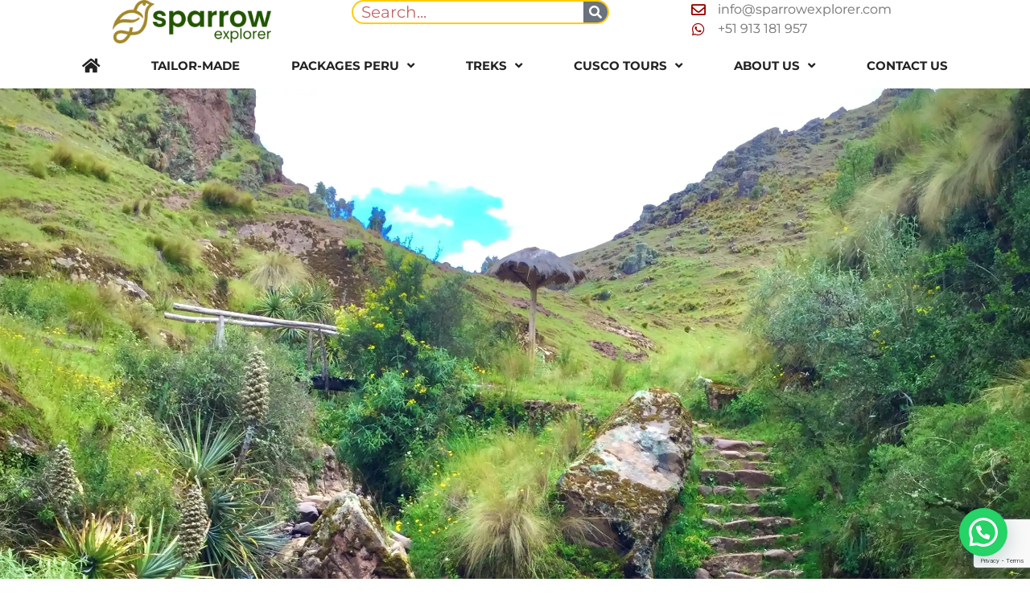

--- FILE ---
content_type: text/html; charset=UTF-8
request_url: https://www.sparrowexplorer.com/huchuy-qosqo-trek-to-machu-picchu-2-days/
body_size: 29853
content:
<!doctype html>
<html lang="en-US" prefix="og: https://ogp.me/ns#">
<head>
	<meta charset="UTF-8">
	<meta name="viewport" content="width=device-width, initial-scale=1">
	<link rel="profile" href="https://gmpg.org/xfn/11">
	
<!-- Search Engine Optimization by Rank Math - https://rankmath.com/ -->
<title>2D/1N Huchuy Qosqo Trek to Machu Picchu | Sparrow Explorer Travel</title>
<link data-rocket-prefetch href="https://www.gstatic.com" rel="dns-prefetch">
<link data-rocket-prefetch href="https://www.googletagmanager.com" rel="dns-prefetch">
<link data-rocket-prefetch href="https://www.google.com" rel="dns-prefetch"><link rel="preload" data-rocket-preload as="image" href="https://www.sparrowexplorer.com/wp-content/uploads/2022/04/Huchuy_Qosqo_Trek_to_Machu_Picchu_Sparrow_Explorer_Travel.webp" fetchpriority="high">
<meta name="description" content="Enjoy a 2-day/1-night trek from Huchuy Qosqo to Machu Picchu. Explore scenic trails and cultural sites with Sparrow Explorer Travel."/>
<meta name="robots" content="follow, index, max-snippet:-1, max-video-preview:-1, max-image-preview:large"/>
<link rel="canonical" href="https://www.sparrowexplorer.com/huchuy-qosqo-trek-to-machu-picchu-2-days/" />
<meta property="og:locale" content="en_US" />
<meta property="og:type" content="article" />
<meta property="og:title" content="2D/1N Huchuy Qosqo Trek to Machu Picchu | Sparrow Explorer Travel" />
<meta property="og:description" content="Enjoy a 2-day/1-night trek from Huchuy Qosqo to Machu Picchu. Explore scenic trails and cultural sites with Sparrow Explorer Travel." />
<meta property="og:url" content="https://www.sparrowexplorer.com/huchuy-qosqo-trek-to-machu-picchu-2-days/" />
<meta property="og:site_name" content="Sparrow Explorer Travel" />
<meta property="article:section" content="Treks" />
<meta property="og:updated_time" content="2025-07-03T17:19:48-05:00" />
<meta property="og:image" content="https://www.sparrowexplorer.com/wp-content/uploads/2022/04/Huchuy_Qosqo_Trek_to_Machu_Picchu_Sparrow_Explorer_Travel-1024x1021.webp" />
<meta property="og:image:secure_url" content="https://www.sparrowexplorer.com/wp-content/uploads/2022/04/Huchuy_Qosqo_Trek_to_Machu_Picchu_Sparrow_Explorer_Travel-1024x1021.webp" />
<meta property="og:image:width" content="800" />
<meta property="og:image:height" content="798" />
<meta property="og:image:alt" content="Huchuy Qosqo Trekking" />
<meta property="og:image:type" content="image/webp" />
<meta name="twitter:card" content="summary_large_image" />
<meta name="twitter:title" content="2D/1N Huchuy Qosqo Trek to Machu Picchu | Sparrow Explorer Travel" />
<meta name="twitter:description" content="Enjoy a 2-day/1-night trek from Huchuy Qosqo to Machu Picchu. Explore scenic trails and cultural sites with Sparrow Explorer Travel." />
<meta name="twitter:image" content="https://www.sparrowexplorer.com/wp-content/uploads/2022/04/Huchuy_Qosqo_Trek_to_Machu_Picchu_Sparrow_Explorer_Travel-1024x1021.webp" />
<meta name="twitter:label1" content="Written by" />
<meta name="twitter:data1" content="Abel Montesinos" />
<meta name="twitter:label2" content="Time to read" />
<meta name="twitter:data2" content="1 minute" />
<script type="application/ld+json" class="rank-math-schema">{"@context":"https://schema.org","@graph":[{"@type":"BreadcrumbList","@id":"https://www.sparrowexplorer.com/huchuy-qosqo-trek-to-machu-picchu-2-days/#breadcrumb","itemListElement":[{"@type":"ListItem","position":"1","item":{"@id":"https://www.sparrowexplorer.com","name":"Home"}},{"@type":"ListItem","position":"2","item":{"@id":"https://www.sparrowexplorer.com/huchuy-qosqo-trek-to-machu-picchu-2-days/","name":"Huchuy Qosqo Trek to Machu Picchu 2D/1N"}}]}]}</script>
<!-- /Rank Math WordPress SEO plugin -->

<link rel='dns-prefetch' href='//www.googletagmanager.com' />
<link rel="alternate" type="application/rss+xml" title="Sparrow Explorer Travel &raquo; Feed" href="https://www.sparrowexplorer.com/feed/" />
<link rel="alternate" type="application/rss+xml" title="Sparrow Explorer Travel &raquo; Comments Feed" href="https://www.sparrowexplorer.com/comments/feed/" />
<link rel="alternate" type="application/rss+xml" title="Sparrow Explorer Travel &raquo; Huchuy Qosqo Trek to Machu Picchu 2D/1N Comments Feed" href="https://www.sparrowexplorer.com/huchuy-qosqo-trek-to-machu-picchu-2-days/feed/" />
<link rel="alternate" title="oEmbed (JSON)" type="application/json+oembed" href="https://www.sparrowexplorer.com/wp-json/oembed/1.0/embed?url=https%3A%2F%2Fwww.sparrowexplorer.com%2Fhuchuy-qosqo-trek-to-machu-picchu-2-days%2F" />
<link rel="alternate" title="oEmbed (XML)" type="text/xml+oembed" href="https://www.sparrowexplorer.com/wp-json/oembed/1.0/embed?url=https%3A%2F%2Fwww.sparrowexplorer.com%2Fhuchuy-qosqo-trek-to-machu-picchu-2-days%2F&#038;format=xml" />
		<!-- This site uses the Google Analytics by MonsterInsights plugin v9.11.1 - Using Analytics tracking - https://www.monsterinsights.com/ -->
							<script src="//www.googletagmanager.com/gtag/js?id=G-NTCRCGBL9J"  data-cfasync="false" data-wpfc-render="false" async></script>
			<script data-cfasync="false" data-wpfc-render="false">
				var mi_version = '9.11.1';
				var mi_track_user = true;
				var mi_no_track_reason = '';
								var MonsterInsightsDefaultLocations = {"page_location":"https:\/\/www.sparrowexplorer.com\/huchuy-qosqo-trek-to-machu-picchu-2-days\/"};
								if ( typeof MonsterInsightsPrivacyGuardFilter === 'function' ) {
					var MonsterInsightsLocations = (typeof MonsterInsightsExcludeQuery === 'object') ? MonsterInsightsPrivacyGuardFilter( MonsterInsightsExcludeQuery ) : MonsterInsightsPrivacyGuardFilter( MonsterInsightsDefaultLocations );
				} else {
					var MonsterInsightsLocations = (typeof MonsterInsightsExcludeQuery === 'object') ? MonsterInsightsExcludeQuery : MonsterInsightsDefaultLocations;
				}

								var disableStrs = [
										'ga-disable-G-NTCRCGBL9J',
									];

				/* Function to detect opted out users */
				function __gtagTrackerIsOptedOut() {
					for (var index = 0; index < disableStrs.length; index++) {
						if (document.cookie.indexOf(disableStrs[index] + '=true') > -1) {
							return true;
						}
					}

					return false;
				}

				/* Disable tracking if the opt-out cookie exists. */
				if (__gtagTrackerIsOptedOut()) {
					for (var index = 0; index < disableStrs.length; index++) {
						window[disableStrs[index]] = true;
					}
				}

				/* Opt-out function */
				function __gtagTrackerOptout() {
					for (var index = 0; index < disableStrs.length; index++) {
						document.cookie = disableStrs[index] + '=true; expires=Thu, 31 Dec 2099 23:59:59 UTC; path=/';
						window[disableStrs[index]] = true;
					}
				}

				if ('undefined' === typeof gaOptout) {
					function gaOptout() {
						__gtagTrackerOptout();
					}
				}
								window.dataLayer = window.dataLayer || [];

				window.MonsterInsightsDualTracker = {
					helpers: {},
					trackers: {},
				};
				if (mi_track_user) {
					function __gtagDataLayer() {
						dataLayer.push(arguments);
					}

					function __gtagTracker(type, name, parameters) {
						if (!parameters) {
							parameters = {};
						}

						if (parameters.send_to) {
							__gtagDataLayer.apply(null, arguments);
							return;
						}

						if (type === 'event') {
														parameters.send_to = monsterinsights_frontend.v4_id;
							var hookName = name;
							if (typeof parameters['event_category'] !== 'undefined') {
								hookName = parameters['event_category'] + ':' + name;
							}

							if (typeof MonsterInsightsDualTracker.trackers[hookName] !== 'undefined') {
								MonsterInsightsDualTracker.trackers[hookName](parameters);
							} else {
								__gtagDataLayer('event', name, parameters);
							}
							
						} else {
							__gtagDataLayer.apply(null, arguments);
						}
					}

					__gtagTracker('js', new Date());
					__gtagTracker('set', {
						'developer_id.dZGIzZG': true,
											});
					if ( MonsterInsightsLocations.page_location ) {
						__gtagTracker('set', MonsterInsightsLocations);
					}
										__gtagTracker('config', 'G-NTCRCGBL9J', {"forceSSL":"true","link_attribution":"true"} );
										window.gtag = __gtagTracker;										(function () {
						/* https://developers.google.com/analytics/devguides/collection/analyticsjs/ */
						/* ga and __gaTracker compatibility shim. */
						var noopfn = function () {
							return null;
						};
						var newtracker = function () {
							return new Tracker();
						};
						var Tracker = function () {
							return null;
						};
						var p = Tracker.prototype;
						p.get = noopfn;
						p.set = noopfn;
						p.send = function () {
							var args = Array.prototype.slice.call(arguments);
							args.unshift('send');
							__gaTracker.apply(null, args);
						};
						var __gaTracker = function () {
							var len = arguments.length;
							if (len === 0) {
								return;
							}
							var f = arguments[len - 1];
							if (typeof f !== 'object' || f === null || typeof f.hitCallback !== 'function') {
								if ('send' === arguments[0]) {
									var hitConverted, hitObject = false, action;
									if ('event' === arguments[1]) {
										if ('undefined' !== typeof arguments[3]) {
											hitObject = {
												'eventAction': arguments[3],
												'eventCategory': arguments[2],
												'eventLabel': arguments[4],
												'value': arguments[5] ? arguments[5] : 1,
											}
										}
									}
									if ('pageview' === arguments[1]) {
										if ('undefined' !== typeof arguments[2]) {
											hitObject = {
												'eventAction': 'page_view',
												'page_path': arguments[2],
											}
										}
									}
									if (typeof arguments[2] === 'object') {
										hitObject = arguments[2];
									}
									if (typeof arguments[5] === 'object') {
										Object.assign(hitObject, arguments[5]);
									}
									if ('undefined' !== typeof arguments[1].hitType) {
										hitObject = arguments[1];
										if ('pageview' === hitObject.hitType) {
											hitObject.eventAction = 'page_view';
										}
									}
									if (hitObject) {
										action = 'timing' === arguments[1].hitType ? 'timing_complete' : hitObject.eventAction;
										hitConverted = mapArgs(hitObject);
										__gtagTracker('event', action, hitConverted);
									}
								}
								return;
							}

							function mapArgs(args) {
								var arg, hit = {};
								var gaMap = {
									'eventCategory': 'event_category',
									'eventAction': 'event_action',
									'eventLabel': 'event_label',
									'eventValue': 'event_value',
									'nonInteraction': 'non_interaction',
									'timingCategory': 'event_category',
									'timingVar': 'name',
									'timingValue': 'value',
									'timingLabel': 'event_label',
									'page': 'page_path',
									'location': 'page_location',
									'title': 'page_title',
									'referrer' : 'page_referrer',
								};
								for (arg in args) {
																		if (!(!args.hasOwnProperty(arg) || !gaMap.hasOwnProperty(arg))) {
										hit[gaMap[arg]] = args[arg];
									} else {
										hit[arg] = args[arg];
									}
								}
								return hit;
							}

							try {
								f.hitCallback();
							} catch (ex) {
							}
						};
						__gaTracker.create = newtracker;
						__gaTracker.getByName = newtracker;
						__gaTracker.getAll = function () {
							return [];
						};
						__gaTracker.remove = noopfn;
						__gaTracker.loaded = true;
						window['__gaTracker'] = __gaTracker;
					})();
									} else {
										console.log("");
					(function () {
						function __gtagTracker() {
							return null;
						}

						window['__gtagTracker'] = __gtagTracker;
						window['gtag'] = __gtagTracker;
					})();
									}
			</script>
							<!-- / Google Analytics by MonsterInsights -->
		<style id='wp-img-auto-sizes-contain-inline-css'>
img:is([sizes=auto i],[sizes^="auto," i]){contain-intrinsic-size:3000px 1500px}
/*# sourceURL=wp-img-auto-sizes-contain-inline-css */
</style>
<style id='wp-emoji-styles-inline-css'>

	img.wp-smiley, img.emoji {
		display: inline !important;
		border: none !important;
		box-shadow: none !important;
		height: 1em !important;
		width: 1em !important;
		margin: 0 0.07em !important;
		vertical-align: -0.1em !important;
		background: none !important;
		padding: 0 !important;
	}
/*# sourceURL=wp-emoji-styles-inline-css */
</style>
<link rel='stylesheet' id='wp-block-library-css' href='https://www.sparrowexplorer.com/wp-includes/css/dist/block-library/style.min.css?ver=6.9' media='all' />
<link rel='stylesheet' id='wp-components-css' href='https://www.sparrowexplorer.com/wp-includes/css/dist/components/style.min.css?ver=6.9' media='all' />
<link rel='stylesheet' id='wp-preferences-css' href='https://www.sparrowexplorer.com/wp-includes/css/dist/preferences/style.min.css?ver=6.9' media='all' />
<link rel='stylesheet' id='wp-block-editor-css' href='https://www.sparrowexplorer.com/wp-includes/css/dist/block-editor/style.min.css?ver=6.9' media='all' />
<link rel='stylesheet' id='wp-reusable-blocks-css' href='https://www.sparrowexplorer.com/wp-includes/css/dist/reusable-blocks/style.min.css?ver=6.9' media='all' />
<link rel='stylesheet' id='wp-patterns-css' href='https://www.sparrowexplorer.com/wp-includes/css/dist/patterns/style.min.css?ver=6.9' media='all' />
<link rel='stylesheet' id='wp-editor-css' href='https://www.sparrowexplorer.com/wp-includes/css/dist/editor/style.min.css?ver=6.9' media='all' />
<link data-minify="1" rel='stylesheet' id='algori_360_image-cgb-style-css-css' href='https://www.sparrowexplorer.com/wp-content/cache/min/1/wp-content/plugins/360-image/dist/blocks.style.build.css?ver=1769808446' media='all' />
<style id='joinchat-button-style-inline-css'>
.wp-block-joinchat-button{border:none!important;text-align:center}.wp-block-joinchat-button figure{display:table;margin:0 auto;padding:0}.wp-block-joinchat-button figcaption{font:normal normal 400 .6em/2em var(--wp--preset--font-family--system-font,sans-serif);margin:0;padding:0}.wp-block-joinchat-button .joinchat-button__qr{background-color:#fff;border:6px solid #25d366;border-radius:30px;box-sizing:content-box;display:block;height:200px;margin:auto;overflow:hidden;padding:10px;width:200px}.wp-block-joinchat-button .joinchat-button__qr canvas,.wp-block-joinchat-button .joinchat-button__qr img{display:block;margin:auto}.wp-block-joinchat-button .joinchat-button__link{align-items:center;background-color:#25d366;border:6px solid #25d366;border-radius:30px;display:inline-flex;flex-flow:row nowrap;justify-content:center;line-height:1.25em;margin:0 auto;text-decoration:none}.wp-block-joinchat-button .joinchat-button__link:before{background:transparent var(--joinchat-ico) no-repeat center;background-size:100%;content:"";display:block;height:1.5em;margin:-.75em .75em -.75em 0;width:1.5em}.wp-block-joinchat-button figure+.joinchat-button__link{margin-top:10px}@media (orientation:landscape)and (min-height:481px),(orientation:portrait)and (min-width:481px){.wp-block-joinchat-button.joinchat-button--qr-only figure+.joinchat-button__link{display:none}}@media (max-width:480px),(orientation:landscape)and (max-height:480px){.wp-block-joinchat-button figure{display:none}}

/*# sourceURL=https://www.sparrowexplorer.com/wp-content/plugins/creame-whatsapp-me/gutenberg/build/style-index.css */
</style>
<link data-minify="1" rel='stylesheet' id='jet-engine-frontend-css' href='https://www.sparrowexplorer.com/wp-content/cache/min/1/wp-content/plugins/jet-engine/assets/css/frontend.css?ver=1769808446' media='all' />
<style id='global-styles-inline-css'>
:root{--wp--preset--aspect-ratio--square: 1;--wp--preset--aspect-ratio--4-3: 4/3;--wp--preset--aspect-ratio--3-4: 3/4;--wp--preset--aspect-ratio--3-2: 3/2;--wp--preset--aspect-ratio--2-3: 2/3;--wp--preset--aspect-ratio--16-9: 16/9;--wp--preset--aspect-ratio--9-16: 9/16;--wp--preset--color--black: #000000;--wp--preset--color--cyan-bluish-gray: #abb8c3;--wp--preset--color--white: #ffffff;--wp--preset--color--pale-pink: #f78da7;--wp--preset--color--vivid-red: #cf2e2e;--wp--preset--color--luminous-vivid-orange: #ff6900;--wp--preset--color--luminous-vivid-amber: #fcb900;--wp--preset--color--light-green-cyan: #7bdcb5;--wp--preset--color--vivid-green-cyan: #00d084;--wp--preset--color--pale-cyan-blue: #8ed1fc;--wp--preset--color--vivid-cyan-blue: #0693e3;--wp--preset--color--vivid-purple: #9b51e0;--wp--preset--gradient--vivid-cyan-blue-to-vivid-purple: linear-gradient(135deg,rgb(6,147,227) 0%,rgb(155,81,224) 100%);--wp--preset--gradient--light-green-cyan-to-vivid-green-cyan: linear-gradient(135deg,rgb(122,220,180) 0%,rgb(0,208,130) 100%);--wp--preset--gradient--luminous-vivid-amber-to-luminous-vivid-orange: linear-gradient(135deg,rgb(252,185,0) 0%,rgb(255,105,0) 100%);--wp--preset--gradient--luminous-vivid-orange-to-vivid-red: linear-gradient(135deg,rgb(255,105,0) 0%,rgb(207,46,46) 100%);--wp--preset--gradient--very-light-gray-to-cyan-bluish-gray: linear-gradient(135deg,rgb(238,238,238) 0%,rgb(169,184,195) 100%);--wp--preset--gradient--cool-to-warm-spectrum: linear-gradient(135deg,rgb(74,234,220) 0%,rgb(151,120,209) 20%,rgb(207,42,186) 40%,rgb(238,44,130) 60%,rgb(251,105,98) 80%,rgb(254,248,76) 100%);--wp--preset--gradient--blush-light-purple: linear-gradient(135deg,rgb(255,206,236) 0%,rgb(152,150,240) 100%);--wp--preset--gradient--blush-bordeaux: linear-gradient(135deg,rgb(254,205,165) 0%,rgb(254,45,45) 50%,rgb(107,0,62) 100%);--wp--preset--gradient--luminous-dusk: linear-gradient(135deg,rgb(255,203,112) 0%,rgb(199,81,192) 50%,rgb(65,88,208) 100%);--wp--preset--gradient--pale-ocean: linear-gradient(135deg,rgb(255,245,203) 0%,rgb(182,227,212) 50%,rgb(51,167,181) 100%);--wp--preset--gradient--electric-grass: linear-gradient(135deg,rgb(202,248,128) 0%,rgb(113,206,126) 100%);--wp--preset--gradient--midnight: linear-gradient(135deg,rgb(2,3,129) 0%,rgb(40,116,252) 100%);--wp--preset--font-size--small: 13px;--wp--preset--font-size--medium: 20px;--wp--preset--font-size--large: 36px;--wp--preset--font-size--x-large: 42px;--wp--preset--spacing--20: 0.44rem;--wp--preset--spacing--30: 0.67rem;--wp--preset--spacing--40: 1rem;--wp--preset--spacing--50: 1.5rem;--wp--preset--spacing--60: 2.25rem;--wp--preset--spacing--70: 3.38rem;--wp--preset--spacing--80: 5.06rem;--wp--preset--shadow--natural: 6px 6px 9px rgba(0, 0, 0, 0.2);--wp--preset--shadow--deep: 12px 12px 50px rgba(0, 0, 0, 0.4);--wp--preset--shadow--sharp: 6px 6px 0px rgba(0, 0, 0, 0.2);--wp--preset--shadow--outlined: 6px 6px 0px -3px rgb(255, 255, 255), 6px 6px rgb(0, 0, 0);--wp--preset--shadow--crisp: 6px 6px 0px rgb(0, 0, 0);}:root { --wp--style--global--content-size: 800px;--wp--style--global--wide-size: 1200px; }:where(body) { margin: 0; }.wp-site-blocks > .alignleft { float: left; margin-right: 2em; }.wp-site-blocks > .alignright { float: right; margin-left: 2em; }.wp-site-blocks > .aligncenter { justify-content: center; margin-left: auto; margin-right: auto; }:where(.wp-site-blocks) > * { margin-block-start: 24px; margin-block-end: 0; }:where(.wp-site-blocks) > :first-child { margin-block-start: 0; }:where(.wp-site-blocks) > :last-child { margin-block-end: 0; }:root { --wp--style--block-gap: 24px; }:root :where(.is-layout-flow) > :first-child{margin-block-start: 0;}:root :where(.is-layout-flow) > :last-child{margin-block-end: 0;}:root :where(.is-layout-flow) > *{margin-block-start: 24px;margin-block-end: 0;}:root :where(.is-layout-constrained) > :first-child{margin-block-start: 0;}:root :where(.is-layout-constrained) > :last-child{margin-block-end: 0;}:root :where(.is-layout-constrained) > *{margin-block-start: 24px;margin-block-end: 0;}:root :where(.is-layout-flex){gap: 24px;}:root :where(.is-layout-grid){gap: 24px;}.is-layout-flow > .alignleft{float: left;margin-inline-start: 0;margin-inline-end: 2em;}.is-layout-flow > .alignright{float: right;margin-inline-start: 2em;margin-inline-end: 0;}.is-layout-flow > .aligncenter{margin-left: auto !important;margin-right: auto !important;}.is-layout-constrained > .alignleft{float: left;margin-inline-start: 0;margin-inline-end: 2em;}.is-layout-constrained > .alignright{float: right;margin-inline-start: 2em;margin-inline-end: 0;}.is-layout-constrained > .aligncenter{margin-left: auto !important;margin-right: auto !important;}.is-layout-constrained > :where(:not(.alignleft):not(.alignright):not(.alignfull)){max-width: var(--wp--style--global--content-size);margin-left: auto !important;margin-right: auto !important;}.is-layout-constrained > .alignwide{max-width: var(--wp--style--global--wide-size);}body .is-layout-flex{display: flex;}.is-layout-flex{flex-wrap: wrap;align-items: center;}.is-layout-flex > :is(*, div){margin: 0;}body .is-layout-grid{display: grid;}.is-layout-grid > :is(*, div){margin: 0;}body{padding-top: 0px;padding-right: 0px;padding-bottom: 0px;padding-left: 0px;}a:where(:not(.wp-element-button)){text-decoration: underline;}:root :where(.wp-element-button, .wp-block-button__link){background-color: #32373c;border-width: 0;color: #fff;font-family: inherit;font-size: inherit;font-style: inherit;font-weight: inherit;letter-spacing: inherit;line-height: inherit;padding-top: calc(0.667em + 2px);padding-right: calc(1.333em + 2px);padding-bottom: calc(0.667em + 2px);padding-left: calc(1.333em + 2px);text-decoration: none;text-transform: inherit;}.has-black-color{color: var(--wp--preset--color--black) !important;}.has-cyan-bluish-gray-color{color: var(--wp--preset--color--cyan-bluish-gray) !important;}.has-white-color{color: var(--wp--preset--color--white) !important;}.has-pale-pink-color{color: var(--wp--preset--color--pale-pink) !important;}.has-vivid-red-color{color: var(--wp--preset--color--vivid-red) !important;}.has-luminous-vivid-orange-color{color: var(--wp--preset--color--luminous-vivid-orange) !important;}.has-luminous-vivid-amber-color{color: var(--wp--preset--color--luminous-vivid-amber) !important;}.has-light-green-cyan-color{color: var(--wp--preset--color--light-green-cyan) !important;}.has-vivid-green-cyan-color{color: var(--wp--preset--color--vivid-green-cyan) !important;}.has-pale-cyan-blue-color{color: var(--wp--preset--color--pale-cyan-blue) !important;}.has-vivid-cyan-blue-color{color: var(--wp--preset--color--vivid-cyan-blue) !important;}.has-vivid-purple-color{color: var(--wp--preset--color--vivid-purple) !important;}.has-black-background-color{background-color: var(--wp--preset--color--black) !important;}.has-cyan-bluish-gray-background-color{background-color: var(--wp--preset--color--cyan-bluish-gray) !important;}.has-white-background-color{background-color: var(--wp--preset--color--white) !important;}.has-pale-pink-background-color{background-color: var(--wp--preset--color--pale-pink) !important;}.has-vivid-red-background-color{background-color: var(--wp--preset--color--vivid-red) !important;}.has-luminous-vivid-orange-background-color{background-color: var(--wp--preset--color--luminous-vivid-orange) !important;}.has-luminous-vivid-amber-background-color{background-color: var(--wp--preset--color--luminous-vivid-amber) !important;}.has-light-green-cyan-background-color{background-color: var(--wp--preset--color--light-green-cyan) !important;}.has-vivid-green-cyan-background-color{background-color: var(--wp--preset--color--vivid-green-cyan) !important;}.has-pale-cyan-blue-background-color{background-color: var(--wp--preset--color--pale-cyan-blue) !important;}.has-vivid-cyan-blue-background-color{background-color: var(--wp--preset--color--vivid-cyan-blue) !important;}.has-vivid-purple-background-color{background-color: var(--wp--preset--color--vivid-purple) !important;}.has-black-border-color{border-color: var(--wp--preset--color--black) !important;}.has-cyan-bluish-gray-border-color{border-color: var(--wp--preset--color--cyan-bluish-gray) !important;}.has-white-border-color{border-color: var(--wp--preset--color--white) !important;}.has-pale-pink-border-color{border-color: var(--wp--preset--color--pale-pink) !important;}.has-vivid-red-border-color{border-color: var(--wp--preset--color--vivid-red) !important;}.has-luminous-vivid-orange-border-color{border-color: var(--wp--preset--color--luminous-vivid-orange) !important;}.has-luminous-vivid-amber-border-color{border-color: var(--wp--preset--color--luminous-vivid-amber) !important;}.has-light-green-cyan-border-color{border-color: var(--wp--preset--color--light-green-cyan) !important;}.has-vivid-green-cyan-border-color{border-color: var(--wp--preset--color--vivid-green-cyan) !important;}.has-pale-cyan-blue-border-color{border-color: var(--wp--preset--color--pale-cyan-blue) !important;}.has-vivid-cyan-blue-border-color{border-color: var(--wp--preset--color--vivid-cyan-blue) !important;}.has-vivid-purple-border-color{border-color: var(--wp--preset--color--vivid-purple) !important;}.has-vivid-cyan-blue-to-vivid-purple-gradient-background{background: var(--wp--preset--gradient--vivid-cyan-blue-to-vivid-purple) !important;}.has-light-green-cyan-to-vivid-green-cyan-gradient-background{background: var(--wp--preset--gradient--light-green-cyan-to-vivid-green-cyan) !important;}.has-luminous-vivid-amber-to-luminous-vivid-orange-gradient-background{background: var(--wp--preset--gradient--luminous-vivid-amber-to-luminous-vivid-orange) !important;}.has-luminous-vivid-orange-to-vivid-red-gradient-background{background: var(--wp--preset--gradient--luminous-vivid-orange-to-vivid-red) !important;}.has-very-light-gray-to-cyan-bluish-gray-gradient-background{background: var(--wp--preset--gradient--very-light-gray-to-cyan-bluish-gray) !important;}.has-cool-to-warm-spectrum-gradient-background{background: var(--wp--preset--gradient--cool-to-warm-spectrum) !important;}.has-blush-light-purple-gradient-background{background: var(--wp--preset--gradient--blush-light-purple) !important;}.has-blush-bordeaux-gradient-background{background: var(--wp--preset--gradient--blush-bordeaux) !important;}.has-luminous-dusk-gradient-background{background: var(--wp--preset--gradient--luminous-dusk) !important;}.has-pale-ocean-gradient-background{background: var(--wp--preset--gradient--pale-ocean) !important;}.has-electric-grass-gradient-background{background: var(--wp--preset--gradient--electric-grass) !important;}.has-midnight-gradient-background{background: var(--wp--preset--gradient--midnight) !important;}.has-small-font-size{font-size: var(--wp--preset--font-size--small) !important;}.has-medium-font-size{font-size: var(--wp--preset--font-size--medium) !important;}.has-large-font-size{font-size: var(--wp--preset--font-size--large) !important;}.has-x-large-font-size{font-size: var(--wp--preset--font-size--x-large) !important;}
:root :where(.wp-block-pullquote){font-size: 1.5em;line-height: 1.6;}
/*# sourceURL=global-styles-inline-css */
</style>
<link data-minify="1" rel='stylesheet' id='hello-elementor-css' href='https://www.sparrowexplorer.com/wp-content/cache/min/1/wp-content/themes/hello-elementor/assets/css/reset.css?ver=1769808446' media='all' />
<link data-minify="1" rel='stylesheet' id='hello-elementor-theme-style-css' href='https://www.sparrowexplorer.com/wp-content/cache/min/1/wp-content/themes/hello-elementor/assets/css/theme.css?ver=1769808446' media='all' />
<link data-minify="1" rel='stylesheet' id='hello-elementor-header-footer-css' href='https://www.sparrowexplorer.com/wp-content/cache/min/1/wp-content/themes/hello-elementor/assets/css/header-footer.css?ver=1769808446' media='all' />
<link rel='stylesheet' id='elementor-frontend-css' href='https://www.sparrowexplorer.com/wp-content/plugins/elementor/assets/css/frontend.min.css?ver=3.34.4' media='all' />
<style id='elementor-frontend-inline-css'>
.elementor-33 .elementor-element.elementor-element-0b5862f:not(.elementor-motion-effects-element-type-background), .elementor-33 .elementor-element.elementor-element-0b5862f > .elementor-motion-effects-container > .elementor-motion-effects-layer{background-image:url("https://www.sparrowexplorer.com/wp-content/uploads/2022/04/Huchuy_Qosqo_Trek_to_Machu_Picchu_Sparrow_Explorer_Travel.webp");}
/*# sourceURL=elementor-frontend-inline-css */
</style>
<link rel='stylesheet' id='elementor-post-9-css' href='https://www.sparrowexplorer.com/wp-content/uploads/elementor/css/post-9.css?ver=1769808445' media='all' />
<link rel='stylesheet' id='widget-image-css' href='https://www.sparrowexplorer.com/wp-content/plugins/elementor/assets/css/widget-image.min.css?ver=3.34.4' media='all' />
<link rel='stylesheet' id='widget-search-form-css' href='https://www.sparrowexplorer.com/wp-content/plugins/elementor-pro/assets/css/widget-search-form.min.css?ver=3.34.0' media='all' />
<link rel='stylesheet' id='elementor-icons-shared-0-css' href='https://www.sparrowexplorer.com/wp-content/plugins/elementor/assets/lib/font-awesome/css/fontawesome.min.css?ver=5.15.3' media='all' />
<link data-minify="1" rel='stylesheet' id='elementor-icons-fa-solid-css' href='https://www.sparrowexplorer.com/wp-content/cache/min/1/wp-content/plugins/elementor/assets/lib/font-awesome/css/solid.min.css?ver=1769808446' media='all' />
<link rel='stylesheet' id='widget-icon-list-css' href='https://www.sparrowexplorer.com/wp-content/plugins/elementor/assets/css/widget-icon-list.min.css?ver=3.34.4' media='all' />
<link rel='stylesheet' id='widget-nav-menu-css' href='https://www.sparrowexplorer.com/wp-content/plugins/elementor-pro/assets/css/widget-nav-menu.min.css?ver=3.34.0' media='all' />
<link rel='stylesheet' id='e-sticky-css' href='https://www.sparrowexplorer.com/wp-content/plugins/elementor-pro/assets/css/modules/sticky.min.css?ver=3.34.0' media='all' />
<link rel='stylesheet' id='widget-heading-css' href='https://www.sparrowexplorer.com/wp-content/plugins/elementor/assets/css/widget-heading.min.css?ver=3.34.4' media='all' />
<link rel='stylesheet' id='widget-social-icons-css' href='https://www.sparrowexplorer.com/wp-content/plugins/elementor/assets/css/widget-social-icons.min.css?ver=3.34.4' media='all' />
<link rel='stylesheet' id='e-apple-webkit-css' href='https://www.sparrowexplorer.com/wp-content/plugins/elementor/assets/css/conditionals/apple-webkit.min.css?ver=3.34.4' media='all' />
<link rel='stylesheet' id='e-motion-fx-css' href='https://www.sparrowexplorer.com/wp-content/plugins/elementor-pro/assets/css/modules/motion-fx.min.css?ver=3.34.0' media='all' />
<link rel='stylesheet' id='widget-divider-css' href='https://www.sparrowexplorer.com/wp-content/plugins/elementor/assets/css/widget-divider.min.css?ver=3.34.4' media='all' />
<link data-minify="1" rel='stylesheet' id='elementor-icons-css' href='https://www.sparrowexplorer.com/wp-content/cache/min/1/wp-content/plugins/elementor/assets/lib/eicons/css/elementor-icons.min.css?ver=1769808446' media='all' />
<link data-minify="1" rel='stylesheet' id='jet-tabs-frontend-css' href='https://www.sparrowexplorer.com/wp-content/cache/min/1/wp-content/plugins/jet-tabs/assets/css/jet-tabs-frontend.css?ver=1769808446' media='all' />
<link data-minify="1" rel='stylesheet' id='swiper-css' href='https://www.sparrowexplorer.com/wp-content/cache/min/1/wp-content/plugins/elementor/assets/lib/swiper/v8/css/swiper.min.css?ver=1769808446' media='all' />
<link rel='stylesheet' id='elementor-post-18-css' href='https://www.sparrowexplorer.com/wp-content/uploads/elementor/css/post-18.css?ver=1769808446' media='all' />
<link rel='stylesheet' id='elementor-post-131-css' href='https://www.sparrowexplorer.com/wp-content/uploads/elementor/css/post-131.css?ver=1769808446' media='all' />
<link rel='stylesheet' id='elementor-post-33-css' href='https://www.sparrowexplorer.com/wp-content/uploads/elementor/css/post-33.css?ver=1769808550' media='all' />
<link data-minify="1" rel='stylesheet' id='elementor-gf-local-montserrat-css' href='https://www.sparrowexplorer.com/wp-content/cache/min/1/wp-content/uploads/elementor/google-fonts/css/montserrat.css?ver=1769808446' media='all' />
<link data-minify="1" rel='stylesheet' id='elementor-icons-fa-regular-css' href='https://www.sparrowexplorer.com/wp-content/cache/min/1/wp-content/plugins/elementor/assets/lib/font-awesome/css/regular.min.css?ver=1769808446' media='all' />
<link data-minify="1" rel='stylesheet' id='elementor-icons-fa-brands-css' href='https://www.sparrowexplorer.com/wp-content/cache/min/1/wp-content/plugins/elementor/assets/lib/font-awesome/css/brands.min.css?ver=1769808446' media='all' />
<script src="https://www.sparrowexplorer.com/wp-content/plugins/360-image/dist/aframe-v1.0.4.min.js?ver=6.9" id="algori_360_image-cgb-a-frame-js-js"></script>
<script src="https://www.sparrowexplorer.com/wp-content/plugins/google-analytics-for-wordpress/assets/js/frontend-gtag.min.js?ver=9.11.1" id="monsterinsights-frontend-script-js" async data-wp-strategy="async"></script>
<script data-cfasync="false" data-wpfc-render="false" id='monsterinsights-frontend-script-js-extra'>var monsterinsights_frontend = {"js_events_tracking":"true","download_extensions":"doc,pdf,ppt,zip,xls,docx,pptx,xlsx","inbound_paths":"[{\"path\":\"\\\/go\\\/\",\"label\":\"affiliate\"},{\"path\":\"\\\/recommend\\\/\",\"label\":\"affiliate\"}]","home_url":"https:\/\/www.sparrowexplorer.com","hash_tracking":"false","v4_id":"G-NTCRCGBL9J"};</script>
<script src="https://www.sparrowexplorer.com/wp-includes/js/jquery/jquery.min.js?ver=3.7.1" id="jquery-core-js"></script>
<script src="https://www.sparrowexplorer.com/wp-includes/js/jquery/jquery-migrate.min.js?ver=3.4.1" id="jquery-migrate-js"></script>

<!-- Google tag (gtag.js) snippet added by Site Kit -->
<!-- Google Analytics snippet added by Site Kit -->
<script src="https://www.googletagmanager.com/gtag/js?id=GT-K5M9WW3" id="google_gtagjs-js" async></script>
<script id="google_gtagjs-js-after">
window.dataLayer = window.dataLayer || [];function gtag(){dataLayer.push(arguments);}
gtag("set","linker",{"domains":["www.sparrowexplorer.com"]});
gtag("js", new Date());
gtag("set", "developer_id.dZTNiMT", true);
gtag("config", "GT-K5M9WW3");
//# sourceURL=google_gtagjs-js-after
</script>
<link rel="https://api.w.org/" href="https://www.sparrowexplorer.com/wp-json/" /><link rel="alternate" title="JSON" type="application/json" href="https://www.sparrowexplorer.com/wp-json/wp/v2/posts/197" /><link rel="EditURI" type="application/rsd+xml" title="RSD" href="https://www.sparrowexplorer.com/xmlrpc.php?rsd" />
<meta name="generator" content="WordPress 6.9" />
<link rel='shortlink' href='https://www.sparrowexplorer.com/?p=197' />
<meta name="generator" content="Site Kit by Google 1.171.0" /><!-- Google tag (gtag.js) -->
<!-- <script async src="https://www.googletagmanager.com/gtag/js?id=G-VT8FRVCL7K"></script>
<script>
  window.dataLayer = window.dataLayer || [];
  function gtag(){dataLayer.push(arguments);}
  gtag('js', new Date());

  gtag('config', 'G-VT8FRVCL7K');
</script>
<script src="https://cdn.wetravel.com/widgets/embed_checkout.js"></script> -->

<!-- Google Tag Manager -->
<script>(function(w,d,s,l,i){w[l]=w[l]||[];w[l].push({'gtm.start':
new Date().getTime(),event:'gtm.js'});var f=d.getElementsByTagName(s)[0],
j=d.createElement(s),dl=l!='dataLayer'?'&l='+l:'';j.async=true;j.src=
'https://www.googletagmanager.com/gtm.js?id='+i+dl;f.parentNode.insertBefore(j,f);
})(window,document,'script','dataLayer','GTM-WTPZZM9V');</script>
<!-- End Google Tag Manager -->

<script type="application/ld+json">
{
  "@context": "https://schema.org",
  "@type": "Corporation",
  "name": "Sparrow Explorer Travel",
  "url": "https://www.sparrowexplorer.com/",
  "logo": "https://www.sparrowexplorer.com/wp-content/uploads/2025/03/logo6-1024x280.png"
}
</script>

<script type="application/ld+json">
{
  "@context": "https://schema.org",
  "@type": "TravelAgency",
  "name": "Sparrow Explorer Travel",
  "image": "https://www.sparrowexplorer.com/wp-content/uploads/2025/03/logo6-1024x280.png",
  "@id": "",
  "url": "https://www.sparrowexplorer.com/",
  "telephone": "+51 913181957",
  "address": {
    "@type": "PostalAddress",
    "streetAddress": "MATEO PUMACAHUA N 586 dep. 2B",
    "addressLocality": "Cusco",
    "postalCode": "08000",
    "addressCountry": "PE"
  },
  "geo": {
    "@type": "GeoCoordinates",
    "latitude": -13.5297472,
    "longitude": -71.9672796
  },
  "openingHoursSpecification": [{
    "@type": "OpeningHoursSpecification",
    "dayOfWeek": [
      "Monday",
      "Tuesday",
      "Wednesday",
      "Thursday",
      "Friday"
    ],
    "opens": "09:00",
    "closes": "13:00"
  },{
    "@type": "OpeningHoursSpecification",
    "dayOfWeek": "Saturday",
    "opens": "15:00",
    "closes": "19:00"
  },{
    "@type": "OpeningHoursSpecification",
    "dayOfWeek": "Sunday",
    "opens": "16:00",
    "closes": "19:00"
  }],
  "sameAs": [
    "https://www.facebook.com/SparrowExplorer/",
    "https://www.instagram.com/sparrowexplorer/",
    "https://www.youtube.com/@SparrowExplorer",
    "https://www.pinterest.com/sparrowexplorertravel/",
    "https://twitter.com/SparrowExplorer",
    "https://www.linkedin.com/in/sparrow-explorer-travel-tour-operator-6198a6140/"
  ] 
}
</script>
<!-- Google AdSense meta tags added by Site Kit -->
<meta name="google-adsense-platform-account" content="ca-host-pub-2644536267352236">
<meta name="google-adsense-platform-domain" content="sitekit.withgoogle.com">
<!-- End Google AdSense meta tags added by Site Kit -->
<meta name="generator" content="Elementor 3.34.4; features: additional_custom_breakpoints; settings: css_print_method-external, google_font-enabled, font_display-auto">
			<style>
				.e-con.e-parent:nth-of-type(n+4):not(.e-lazyloaded):not(.e-no-lazyload),
				.e-con.e-parent:nth-of-type(n+4):not(.e-lazyloaded):not(.e-no-lazyload) * {
					background-image: none !important;
				}
				@media screen and (max-height: 1024px) {
					.e-con.e-parent:nth-of-type(n+3):not(.e-lazyloaded):not(.e-no-lazyload),
					.e-con.e-parent:nth-of-type(n+3):not(.e-lazyloaded):not(.e-no-lazyload) * {
						background-image: none !important;
					}
				}
				@media screen and (max-height: 640px) {
					.e-con.e-parent:nth-of-type(n+2):not(.e-lazyloaded):not(.e-no-lazyload),
					.e-con.e-parent:nth-of-type(n+2):not(.e-lazyloaded):not(.e-no-lazyload) * {
						background-image: none !important;
					}
				}
			</style>
			<link rel="icon" href="https://www.sparrowexplorer.com/wp-content/uploads/2022/07/favicon-1-150x150.jpg" sizes="32x32" />
<link rel="icon" href="https://www.sparrowexplorer.com/wp-content/uploads/2022/07/favicon-1.jpg" sizes="192x192" />
<link rel="apple-touch-icon" href="https://www.sparrowexplorer.com/wp-content/uploads/2022/07/favicon-1.jpg" />
<meta name="msapplication-TileImage" content="https://www.sparrowexplorer.com/wp-content/uploads/2022/07/favicon-1.jpg" />
<meta name="generator" content="WP Rocket 3.20.3" data-wpr-features="wpr_minify_js wpr_preconnect_external_domains wpr_oci wpr_minify_css wpr_preload_links wpr_desktop" /></head>
<body class="wp-singular post-template-default single single-post postid-197 single-format-standard wp-custom-logo wp-embed-responsive wp-theme-hello-elementor hello-elementor-default elementor-default elementor-kit-9 elementor-page-33">

<!-- Google Tag Manager (noscript) -->
<noscript><iframe src="https://www.googletagmanager.com/ns.html?id=GTM-WTPZZM9V"
height="0" width="0" style="display:none;visibility:hidden"></iframe></noscript>
<!-- End Google Tag Manager (noscript) -->
<a class="skip-link screen-reader-text" href="#content">Skip to content</a>

		<header  data-elementor-type="header" data-elementor-id="18" class="elementor elementor-18 elementor-location-header" data-elementor-post-type="elementor_library">
			<div class="elementor-element elementor-element-c6862aa e-flex e-con-boxed e-con e-parent" data-id="c6862aa" data-element_type="container" data-settings="{&quot;jet_parallax_layout_list&quot;:[]}">
					<div  class="e-con-inner">
		<div class="elementor-element elementor-element-4f6b1ff e-con-full e-flex e-con e-child" data-id="4f6b1ff" data-element_type="container" data-settings="{&quot;jet_parallax_layout_list&quot;:[]}">
				<div class="elementor-element elementor-element-d80fa0b elementor-widget elementor-widget-theme-site-logo elementor-widget-image" data-id="d80fa0b" data-element_type="widget" data-widget_type="theme-site-logo.default">
				<div class="elementor-widget-container">
											<a href="https://www.sparrowexplorer.com">
			<img width="800" height="219" src="https://www.sparrowexplorer.com/wp-content/uploads/2025/03/logo6-1024x280.png" class="attachment-large size-large wp-image-3388" alt="" srcset="https://www.sparrowexplorer.com/wp-content/uploads/2025/03/logo6-1024x280.png 1024w, https://www.sparrowexplorer.com/wp-content/uploads/2025/03/logo6-300x82.png 300w, https://www.sparrowexplorer.com/wp-content/uploads/2025/03/logo6-768x210.png 768w, https://www.sparrowexplorer.com/wp-content/uploads/2025/03/logo6.png 1066w" sizes="(max-width: 800px) 100vw, 800px" />				</a>
											</div>
				</div>
				</div>
		<div class="elementor-element elementor-element-854c5fa elementor-hidden-tablet elementor-hidden-mobile e-con-full e-flex e-con e-child" data-id="854c5fa" data-element_type="container" data-settings="{&quot;jet_parallax_layout_list&quot;:[]}">
		<div class="elementor-element elementor-element-4012ef7 e-con-full e-flex e-con e-child" data-id="4012ef7" data-element_type="container" data-settings="{&quot;jet_parallax_layout_list&quot;:[]}">
				<div class="elementor-element elementor-element-649d0f4 elementor-search-form--skin-classic elementor-search-form--button-type-icon elementor-search-form--icon-search elementor-widget elementor-widget-search-form" data-id="649d0f4" data-element_type="widget" data-settings="{&quot;skin&quot;:&quot;classic&quot;}" data-widget_type="search-form.default">
				<div class="elementor-widget-container">
							<search role="search">
			<form class="elementor-search-form" action="https://www.sparrowexplorer.com" method="get">
												<div class="elementor-search-form__container">
					<label class="elementor-screen-only" for="elementor-search-form-649d0f4">Search</label>

					
					<input id="elementor-search-form-649d0f4" placeholder="Search..." class="elementor-search-form__input" type="search" name="s" value="">
					
											<button class="elementor-search-form__submit" type="submit" aria-label="Search">
															<i aria-hidden="true" class="fas fa-search"></i>													</button>
					
									</div>
			</form>
		</search>
						</div>
				</div>
				</div>
		<div class="elementor-element elementor-element-12bf941 e-con-full e-flex e-con e-child" data-id="12bf941" data-element_type="container" data-settings="{&quot;jet_parallax_layout_list&quot;:[]}">
				<div class="elementor-element elementor-element-001e22b elementor-align-start elementor-icon-list--layout-traditional elementor-list-item-link-full_width elementor-widget elementor-widget-icon-list" data-id="001e22b" data-element_type="widget" data-widget_type="icon-list.default">
				<div class="elementor-widget-container">
							<ul class="elementor-icon-list-items">
							<li class="elementor-icon-list-item">
											<a href="/cdn-cgi/l/email-protection#94fdfaf2fbd4e7e4f5e6e6fbe3f1ece4f8fbe6f1e6baf7fbf9">

												<span class="elementor-icon-list-icon">
							<i aria-hidden="true" class="far fa-envelope"></i>						</span>
										<span class="elementor-icon-list-text"><span class="__cf_email__" data-cfemail="e38a8d858ca390938291918c94869b938f8c918691cd808c8e">[email&#160;protected]</span></span>
											</a>
									</li>
								<li class="elementor-icon-list-item">
											<a href="https://wa.me/51913181957" target="_blank" rel="nofollow">

												<span class="elementor-icon-list-icon">
							<i aria-hidden="true" class="fab fa-whatsapp"></i>						</span>
										<span class="elementor-icon-list-text">+51 913 181 957</span>
											</a>
									</li>
						</ul>
						</div>
				</div>
				</div>
				</div>
					</div>
				</div>
		<div class="elementor-element elementor-element-f1f0704 e-flex e-con-boxed e-con e-parent" data-id="f1f0704" data-element_type="container" data-settings="{&quot;background_background&quot;:&quot;classic&quot;,&quot;sticky&quot;:&quot;top&quot;,&quot;jet_parallax_layout_list&quot;:[],&quot;sticky_on&quot;:[&quot;desktop&quot;,&quot;tablet&quot;,&quot;mobile&quot;],&quot;sticky_offset&quot;:0,&quot;sticky_effects_offset&quot;:0,&quot;sticky_anchor_link_offset&quot;:0}">
					<div  class="e-con-inner">
		<div class="elementor-element elementor-element-038d73f e-con-full e-flex e-con e-child" data-id="038d73f" data-element_type="container" data-settings="{&quot;background_background&quot;:&quot;classic&quot;,&quot;animation&quot;:&quot;none&quot;,&quot;jet_parallax_layout_list&quot;:[]}">
				<div class="elementor-element elementor-element-f43f1f0 elementor-nav-menu--stretch elementor-nav-menu__align-justify elementor-nav-menu--dropdown-tablet elementor-nav-menu__text-align-aside elementor-nav-menu--toggle elementor-nav-menu--burger elementor-widget elementor-widget-nav-menu" data-id="f43f1f0" data-element_type="widget" data-settings="{&quot;full_width&quot;:&quot;stretch&quot;,&quot;submenu_icon&quot;:{&quot;value&quot;:&quot;&lt;i class=\&quot;fas fa-angle-down\&quot; aria-hidden=\&quot;true\&quot;&gt;&lt;\/i&gt;&quot;,&quot;library&quot;:&quot;fa-solid&quot;},&quot;layout&quot;:&quot;horizontal&quot;,&quot;toggle&quot;:&quot;burger&quot;}" data-widget_type="nav-menu.default">
				<div class="elementor-widget-container">
								<nav aria-label="Menu" class="elementor-nav-menu--main elementor-nav-menu__container elementor-nav-menu--layout-horizontal e--pointer-underline e--animation-fade">
				<ul id="menu-1-f43f1f0" class="elementor-nav-menu"><li class="menu-item menu-item-type-post_type menu-item-object-page menu-item-home menu-item-887"><a href="https://www.sparrowexplorer.com/" class="elementor-item"><i aria-hidden="true" class="fas fa-home fa-lg"></i></a></li>
<li class="menu-item menu-item-type-post_type menu-item-object-page menu-item-2767"><a href="https://www.sparrowexplorer.com/tailor-made/" class="elementor-item">Tailor-Made</a></li>
<li class="menu-item menu-item-type-taxonomy menu-item-object-category menu-item-has-children menu-item-312"><a href="https://www.sparrowexplorer.com/peru-tours/" class="elementor-item">Packages Peru</a>
<ul class="sub-menu elementor-nav-menu--dropdown">
	<li class="menu-item menu-item-type-post_type menu-item-object-post menu-item-1567"><a href="https://www.sparrowexplorer.com/cusco-city-tour/" class="elementor-sub-item">4-Day Cusco City Tour | Machu Picchu, Pisac, Moray &amp; More</a></li>
	<li class="menu-item menu-item-type-post_type menu-item-object-post menu-item-1535"><a href="https://www.sparrowexplorer.com/5-day-cusco-tour-package/" class="elementor-sub-item">5-Day Cusco Tour Package | Machu Picchu, Sacred Valley &amp; More</a></li>
	<li class="menu-item menu-item-type-post_type menu-item-object-post menu-item-2631"><a href="https://www.sparrowexplorer.com/7-day-peru-tour/" class="elementor-sub-item">“Amazing Cusco Expeditions” 7D/6N</a></li>
</ul>
</li>
<li class="menu-item menu-item-type-taxonomy menu-item-object-category current-post-ancestor current-menu-ancestor current-menu-parent current-post-parent menu-item-has-children menu-item-310"><a href="https://www.sparrowexplorer.com/treks/" class="elementor-item">Treks</a>
<ul class="sub-menu elementor-nav-menu--dropdown">
	<li class="menu-item menu-item-type-post_type menu-item-object-post menu-item-335"><a href="https://www.sparrowexplorer.com/5-day-luxury-inca-trail-trek/" class="elementor-sub-item">5-Day Luxury Inca Trail Trek to Machu Picchu</a></li>
	<li class="menu-item menu-item-type-post_type menu-item-object-post menu-item-336"><a href="https://www.sparrowexplorer.com/inca-trail-trek-to-machu-picchu-4d/" class="elementor-sub-item">An Exciting 4-Day Inca Trail Hike to Machu Picchu</a></li>
	<li class="menu-item menu-item-type-post_type menu-item-object-post menu-item-337"><a href="https://www.sparrowexplorer.com/2-day-inca-trail-hike-to-machu-picchu/" class="elementor-sub-item">2-Day Inca Trail Hike to Machu Picchu 2026</a></li>
	<li class="menu-item menu-item-type-post_type menu-item-object-post menu-item-338"><a href="https://www.sparrowexplorer.com/1-day-inca-trail-hike-to-machu-picchu/" class="elementor-sub-item">1 Day Inca Trail Hike to Machu Picchu 2026</a></li>
	<li class="menu-item menu-item-type-post_type menu-item-object-post menu-item-340"><a href="https://www.sparrowexplorer.com/salkantay-trek-to-machu-picchu-5d/" class="elementor-sub-item">Salkantay Trek to Machu Picchu 5D/4N</a></li>
	<li class="menu-item menu-item-type-post_type menu-item-object-post menu-item-339"><a href="https://www.sparrowexplorer.com/salkantay-trekking-to-machu-picchu-4-days/" class="elementor-sub-item">Salkantay Trekking to Machu Picchu 4D/3N</a></li>
	<li class="menu-item menu-item-type-post_type menu-item-object-post menu-item-341"><a href="https://www.sparrowexplorer.com/lares-trek-to-machu-picchu-4d/" class="elementor-sub-item">Lares Trek to Machu Picchu 4D/3N</a></li>
	<li class="menu-item menu-item-type-post_type menu-item-object-post menu-item-342"><a href="https://www.sparrowexplorer.com/huchuy-qosqo-trek-to-machu-picchu-3-days/" class="elementor-sub-item">3-Day Huchuy Qosqo Trek to Machu Picchu</a></li>
	<li class="menu-item menu-item-type-post_type menu-item-object-post current-menu-item menu-item-343"><a href="https://www.sparrowexplorer.com/huchuy-qosqo-trek-to-machu-picchu-2-days/" aria-current="page" class="elementor-sub-item elementor-item-active">Huchuy Qosqo Trek to Machu Picchu 2D/1N</a></li>
	<li class="menu-item menu-item-type-post_type menu-item-object-post menu-item-344"><a href="https://www.sparrowexplorer.com/choquequirao-trek-peru/" class="elementor-sub-item">Choquequirao Trek (4D/3N)</a></li>
</ul>
</li>
<li class="menu-item menu-item-type-taxonomy menu-item-object-category menu-item-has-children menu-item-311"><a href="https://www.sparrowexplorer.com/cusco-tours/" class="elementor-item">Cusco Tours</a>
<ul class="sub-menu elementor-nav-menu--dropdown">
	<li class="menu-item menu-item-type-post_type menu-item-object-post menu-item-345"><a href="https://www.sparrowexplorer.com/2-day-sacred-valley-and-machu-picchu-tour/" class="elementor-sub-item">2-Day Sacred Valley and Machu Picchu Tour From Cusco</a></li>
	<li class="menu-item menu-item-type-post_type menu-item-object-post menu-item-346"><a href="https://www.sparrowexplorer.com/machu-picchu-train-tour/" class="elementor-sub-item">2-Day Sacred Valley &amp; Machu Picchu Train Tour From Cusco</a></li>
	<li class="menu-item menu-item-type-post_type menu-item-object-post menu-item-3733"><a href="https://www.sparrowexplorer.com/andean-condor-tour-in-cusco-canyon-condors/" class="elementor-sub-item">Condor Sighting Tour in Cusco — “Flight of the Andean Monarchs” (Canyon of the Condors)</a></li>
	<li class="menu-item menu-item-type-post_type menu-item-object-post menu-item-349"><a href="https://www.sparrowexplorer.com/cusco-city-tour-half-day/" class="elementor-sub-item">The Best Cusco Half-Day Tour | Explore Peru’s Imperial City</a></li>
	<li class="menu-item menu-item-type-post_type menu-item-object-post menu-item-347"><a href="https://www.sparrowexplorer.com/sacred-valley-tour-full-day/" class="elementor-sub-item">Full-Day Sacred Valley Tour From Cusco</a></li>
	<li class="menu-item menu-item-type-post_type menu-item-object-post menu-item-348"><a href="https://www.sparrowexplorer.com/moray-salt-mines-maras/" class="elementor-sub-item">Moray &#038; Salt Mines (Half Day)</a></li>
	<li class="menu-item menu-item-type-post_type menu-item-object-post menu-item-2547"><a href="https://www.sparrowexplorer.com/rainbow-mountain-vinincunca/" class="elementor-sub-item">Rainbow Mountain – (1 Full Day)</a></li>
	<li class="menu-item menu-item-type-post_type menu-item-object-post menu-item-2623"><a href="https://www.sparrowexplorer.com/poc-poc-waterfall-hike-cusco/" class="elementor-sub-item">The Beautiful Poc Poc Waterfall HIKE 1 DAY</a></li>
	<li class="menu-item menu-item-type-post_type menu-item-object-post menu-item-3153"><a href="https://www.sparrowexplorer.com/the-incredible-humantay-lake-tour-full-day/" class="elementor-sub-item">THE INCREDIBLE HUMANTAY LAKE TOUR – 1 FULL DAY</a></li>
</ul>
</li>
<li class="menu-item menu-item-type-post_type menu-item-object-page menu-item-has-children menu-item-1121"><a href="https://www.sparrowexplorer.com/about-us/" class="elementor-item">About Us</a>
<ul class="sub-menu elementor-nav-menu--dropdown">
	<li class="menu-item menu-item-type-post_type menu-item-object-page menu-item-2769"><a href="https://www.sparrowexplorer.com/blog/" class="elementor-sub-item">BLOGS</a></li>
	<li class="menu-item menu-item-type-custom menu-item-object-custom menu-item-2533"><a href="https://www.sparrowexplorer.com/about-us/our-certifications/" class="elementor-sub-item">CERTIFICATIONS</a></li>
	<li class="menu-item menu-item-type-post_type menu-item-object-about-us menu-item-1809"><a href="https://www.sparrowexplorer.com/about-us/our-vision/" class="elementor-sub-item">OUR VISION</a></li>
	<li class="menu-item menu-item-type-post_type menu-item-object-about-us menu-item-2208"><a href="https://www.sparrowexplorer.com/about-us/our-videos-sparrow-explorer/" class="elementor-sub-item">OUR VIDEOS</a></li>
	<li class="menu-item menu-item-type-post_type menu-item-object-about-us menu-item-2596"><a href="https://www.sparrowexplorer.com/about-us/sparrow-explorer-social-projects/" class="elementor-sub-item">SOCIAL PROJECTS</a></li>
	<li class="menu-item menu-item-type-post_type menu-item-object-about-us menu-item-2597"><a href="https://www.sparrowexplorer.com/about-us/sparrow-explorer-customer-review/" class="elementor-sub-item">CUSTOMER REVIEWS</a></li>
	<li class="menu-item menu-item-type-post_type menu-item-object-about-us menu-item-1810"><a rel="privacy-policy" href="https://www.sparrowexplorer.com/about-us/privacy-policy/" class="elementor-sub-item">PRIVACY &#038; POLICY</a></li>
	<li class="menu-item menu-item-type-post_type menu-item-object-about-us menu-item-1813"><a href="https://www.sparrowexplorer.com/about-us/sparrow-explorer-peru-cusco-history/" class="elementor-sub-item">SPARROW EXPLORER PERU-CUSCO (HISTORY)</a></li>
	<li class="menu-item menu-item-type-post_type menu-item-object-about-us menu-item-1811"><a href="https://www.sparrowexplorer.com/about-us/cancellations-booking-conditions/" class="elementor-sub-item">CANCELLATIONS &#038; BOOKING CONDITIONS</a></li>
	<li class="menu-item menu-item-type-post_type menu-item-object-about-us menu-item-2598"><a href="https://www.sparrowexplorer.com/about-us/sparrow-explorer-values-strengths/" class="elementor-sub-item">SPARROW EXPLORER VALUES &#038; STRENGTHS</a></li>
</ul>
</li>
<li class="menu-item menu-item-type-post_type menu-item-object-page menu-item-497"><a href="https://www.sparrowexplorer.com/contact-us/" class="elementor-item">Contact Us</a></li>
</ul>			</nav>
					<div class="elementor-menu-toggle" role="button" tabindex="0" aria-label="Menu Toggle" aria-expanded="false">
			<i aria-hidden="true" role="presentation" class="elementor-menu-toggle__icon--open eicon-menu-bar"></i><i aria-hidden="true" role="presentation" class="elementor-menu-toggle__icon--close eicon-close"></i>		</div>
					<nav class="elementor-nav-menu--dropdown elementor-nav-menu__container" aria-hidden="true">
				<ul id="menu-2-f43f1f0" class="elementor-nav-menu"><li class="menu-item menu-item-type-post_type menu-item-object-page menu-item-home menu-item-887"><a href="https://www.sparrowexplorer.com/" class="elementor-item" tabindex="-1"><i aria-hidden="true" class="fas fa-home fa-lg"></i></a></li>
<li class="menu-item menu-item-type-post_type menu-item-object-page menu-item-2767"><a href="https://www.sparrowexplorer.com/tailor-made/" class="elementor-item" tabindex="-1">Tailor-Made</a></li>
<li class="menu-item menu-item-type-taxonomy menu-item-object-category menu-item-has-children menu-item-312"><a href="https://www.sparrowexplorer.com/peru-tours/" class="elementor-item" tabindex="-1">Packages Peru</a>
<ul class="sub-menu elementor-nav-menu--dropdown">
	<li class="menu-item menu-item-type-post_type menu-item-object-post menu-item-1567"><a href="https://www.sparrowexplorer.com/cusco-city-tour/" class="elementor-sub-item" tabindex="-1">4-Day Cusco City Tour | Machu Picchu, Pisac, Moray &amp; More</a></li>
	<li class="menu-item menu-item-type-post_type menu-item-object-post menu-item-1535"><a href="https://www.sparrowexplorer.com/5-day-cusco-tour-package/" class="elementor-sub-item" tabindex="-1">5-Day Cusco Tour Package | Machu Picchu, Sacred Valley &amp; More</a></li>
	<li class="menu-item menu-item-type-post_type menu-item-object-post menu-item-2631"><a href="https://www.sparrowexplorer.com/7-day-peru-tour/" class="elementor-sub-item" tabindex="-1">“Amazing Cusco Expeditions” 7D/6N</a></li>
</ul>
</li>
<li class="menu-item menu-item-type-taxonomy menu-item-object-category current-post-ancestor current-menu-ancestor current-menu-parent current-post-parent menu-item-has-children menu-item-310"><a href="https://www.sparrowexplorer.com/treks/" class="elementor-item" tabindex="-1">Treks</a>
<ul class="sub-menu elementor-nav-menu--dropdown">
	<li class="menu-item menu-item-type-post_type menu-item-object-post menu-item-335"><a href="https://www.sparrowexplorer.com/5-day-luxury-inca-trail-trek/" class="elementor-sub-item" tabindex="-1">5-Day Luxury Inca Trail Trek to Machu Picchu</a></li>
	<li class="menu-item menu-item-type-post_type menu-item-object-post menu-item-336"><a href="https://www.sparrowexplorer.com/inca-trail-trek-to-machu-picchu-4d/" class="elementor-sub-item" tabindex="-1">An Exciting 4-Day Inca Trail Hike to Machu Picchu</a></li>
	<li class="menu-item menu-item-type-post_type menu-item-object-post menu-item-337"><a href="https://www.sparrowexplorer.com/2-day-inca-trail-hike-to-machu-picchu/" class="elementor-sub-item" tabindex="-1">2-Day Inca Trail Hike to Machu Picchu 2026</a></li>
	<li class="menu-item menu-item-type-post_type menu-item-object-post menu-item-338"><a href="https://www.sparrowexplorer.com/1-day-inca-trail-hike-to-machu-picchu/" class="elementor-sub-item" tabindex="-1">1 Day Inca Trail Hike to Machu Picchu 2026</a></li>
	<li class="menu-item menu-item-type-post_type menu-item-object-post menu-item-340"><a href="https://www.sparrowexplorer.com/salkantay-trek-to-machu-picchu-5d/" class="elementor-sub-item" tabindex="-1">Salkantay Trek to Machu Picchu 5D/4N</a></li>
	<li class="menu-item menu-item-type-post_type menu-item-object-post menu-item-339"><a href="https://www.sparrowexplorer.com/salkantay-trekking-to-machu-picchu-4-days/" class="elementor-sub-item" tabindex="-1">Salkantay Trekking to Machu Picchu 4D/3N</a></li>
	<li class="menu-item menu-item-type-post_type menu-item-object-post menu-item-341"><a href="https://www.sparrowexplorer.com/lares-trek-to-machu-picchu-4d/" class="elementor-sub-item" tabindex="-1">Lares Trek to Machu Picchu 4D/3N</a></li>
	<li class="menu-item menu-item-type-post_type menu-item-object-post menu-item-342"><a href="https://www.sparrowexplorer.com/huchuy-qosqo-trek-to-machu-picchu-3-days/" class="elementor-sub-item" tabindex="-1">3-Day Huchuy Qosqo Trek to Machu Picchu</a></li>
	<li class="menu-item menu-item-type-post_type menu-item-object-post current-menu-item menu-item-343"><a href="https://www.sparrowexplorer.com/huchuy-qosqo-trek-to-machu-picchu-2-days/" aria-current="page" class="elementor-sub-item elementor-item-active" tabindex="-1">Huchuy Qosqo Trek to Machu Picchu 2D/1N</a></li>
	<li class="menu-item menu-item-type-post_type menu-item-object-post menu-item-344"><a href="https://www.sparrowexplorer.com/choquequirao-trek-peru/" class="elementor-sub-item" tabindex="-1">Choquequirao Trek (4D/3N)</a></li>
</ul>
</li>
<li class="menu-item menu-item-type-taxonomy menu-item-object-category menu-item-has-children menu-item-311"><a href="https://www.sparrowexplorer.com/cusco-tours/" class="elementor-item" tabindex="-1">Cusco Tours</a>
<ul class="sub-menu elementor-nav-menu--dropdown">
	<li class="menu-item menu-item-type-post_type menu-item-object-post menu-item-345"><a href="https://www.sparrowexplorer.com/2-day-sacred-valley-and-machu-picchu-tour/" class="elementor-sub-item" tabindex="-1">2-Day Sacred Valley and Machu Picchu Tour From Cusco</a></li>
	<li class="menu-item menu-item-type-post_type menu-item-object-post menu-item-346"><a href="https://www.sparrowexplorer.com/machu-picchu-train-tour/" class="elementor-sub-item" tabindex="-1">2-Day Sacred Valley &amp; Machu Picchu Train Tour From Cusco</a></li>
	<li class="menu-item menu-item-type-post_type menu-item-object-post menu-item-3733"><a href="https://www.sparrowexplorer.com/andean-condor-tour-in-cusco-canyon-condors/" class="elementor-sub-item" tabindex="-1">Condor Sighting Tour in Cusco — “Flight of the Andean Monarchs” (Canyon of the Condors)</a></li>
	<li class="menu-item menu-item-type-post_type menu-item-object-post menu-item-349"><a href="https://www.sparrowexplorer.com/cusco-city-tour-half-day/" class="elementor-sub-item" tabindex="-1">The Best Cusco Half-Day Tour | Explore Peru’s Imperial City</a></li>
	<li class="menu-item menu-item-type-post_type menu-item-object-post menu-item-347"><a href="https://www.sparrowexplorer.com/sacred-valley-tour-full-day/" class="elementor-sub-item" tabindex="-1">Full-Day Sacred Valley Tour From Cusco</a></li>
	<li class="menu-item menu-item-type-post_type menu-item-object-post menu-item-348"><a href="https://www.sparrowexplorer.com/moray-salt-mines-maras/" class="elementor-sub-item" tabindex="-1">Moray &#038; Salt Mines (Half Day)</a></li>
	<li class="menu-item menu-item-type-post_type menu-item-object-post menu-item-2547"><a href="https://www.sparrowexplorer.com/rainbow-mountain-vinincunca/" class="elementor-sub-item" tabindex="-1">Rainbow Mountain – (1 Full Day)</a></li>
	<li class="menu-item menu-item-type-post_type menu-item-object-post menu-item-2623"><a href="https://www.sparrowexplorer.com/poc-poc-waterfall-hike-cusco/" class="elementor-sub-item" tabindex="-1">The Beautiful Poc Poc Waterfall HIKE 1 DAY</a></li>
	<li class="menu-item menu-item-type-post_type menu-item-object-post menu-item-3153"><a href="https://www.sparrowexplorer.com/the-incredible-humantay-lake-tour-full-day/" class="elementor-sub-item" tabindex="-1">THE INCREDIBLE HUMANTAY LAKE TOUR – 1 FULL DAY</a></li>
</ul>
</li>
<li class="menu-item menu-item-type-post_type menu-item-object-page menu-item-has-children menu-item-1121"><a href="https://www.sparrowexplorer.com/about-us/" class="elementor-item" tabindex="-1">About Us</a>
<ul class="sub-menu elementor-nav-menu--dropdown">
	<li class="menu-item menu-item-type-post_type menu-item-object-page menu-item-2769"><a href="https://www.sparrowexplorer.com/blog/" class="elementor-sub-item" tabindex="-1">BLOGS</a></li>
	<li class="menu-item menu-item-type-custom menu-item-object-custom menu-item-2533"><a href="https://www.sparrowexplorer.com/about-us/our-certifications/" class="elementor-sub-item" tabindex="-1">CERTIFICATIONS</a></li>
	<li class="menu-item menu-item-type-post_type menu-item-object-about-us menu-item-1809"><a href="https://www.sparrowexplorer.com/about-us/our-vision/" class="elementor-sub-item" tabindex="-1">OUR VISION</a></li>
	<li class="menu-item menu-item-type-post_type menu-item-object-about-us menu-item-2208"><a href="https://www.sparrowexplorer.com/about-us/our-videos-sparrow-explorer/" class="elementor-sub-item" tabindex="-1">OUR VIDEOS</a></li>
	<li class="menu-item menu-item-type-post_type menu-item-object-about-us menu-item-2596"><a href="https://www.sparrowexplorer.com/about-us/sparrow-explorer-social-projects/" class="elementor-sub-item" tabindex="-1">SOCIAL PROJECTS</a></li>
	<li class="menu-item menu-item-type-post_type menu-item-object-about-us menu-item-2597"><a href="https://www.sparrowexplorer.com/about-us/sparrow-explorer-customer-review/" class="elementor-sub-item" tabindex="-1">CUSTOMER REVIEWS</a></li>
	<li class="menu-item menu-item-type-post_type menu-item-object-about-us menu-item-1810"><a rel="privacy-policy" href="https://www.sparrowexplorer.com/about-us/privacy-policy/" class="elementor-sub-item" tabindex="-1">PRIVACY &#038; POLICY</a></li>
	<li class="menu-item menu-item-type-post_type menu-item-object-about-us menu-item-1813"><a href="https://www.sparrowexplorer.com/about-us/sparrow-explorer-peru-cusco-history/" class="elementor-sub-item" tabindex="-1">SPARROW EXPLORER PERU-CUSCO (HISTORY)</a></li>
	<li class="menu-item menu-item-type-post_type menu-item-object-about-us menu-item-1811"><a href="https://www.sparrowexplorer.com/about-us/cancellations-booking-conditions/" class="elementor-sub-item" tabindex="-1">CANCELLATIONS &#038; BOOKING CONDITIONS</a></li>
	<li class="menu-item menu-item-type-post_type menu-item-object-about-us menu-item-2598"><a href="https://www.sparrowexplorer.com/about-us/sparrow-explorer-values-strengths/" class="elementor-sub-item" tabindex="-1">SPARROW EXPLORER VALUES &#038; STRENGTHS</a></li>
</ul>
</li>
<li class="menu-item menu-item-type-post_type menu-item-object-page menu-item-497"><a href="https://www.sparrowexplorer.com/contact-us/" class="elementor-item" tabindex="-1">Contact Us</a></li>
</ul>			</nav>
						</div>
				</div>
				</div>
					</div>
				</div>
				</header>
				<div  data-elementor-type="single-post" data-elementor-id="33" class="elementor elementor-33 elementor-location-single post-197 post type-post status-publish format-standard has-post-thumbnail hentry category-treks" data-elementor-post-type="elementor_library">
			<section class="elementor-element elementor-element-bdd3d6e e-con-full e-flex e-con e-parent" data-id="bdd3d6e" data-element_type="container" data-settings="{&quot;jet_parallax_layout_list&quot;:[]}">
		<div class="elementor-element elementor-element-0b5862f e-flex e-con-boxed e-con e-child" data-id="0b5862f" data-element_type="container" data-settings="{&quot;background_background&quot;:&quot;classic&quot;,&quot;motion_fx_motion_fx_scrolling&quot;:&quot;yes&quot;,&quot;jet_parallax_layout_list&quot;:[],&quot;motion_fx_devices&quot;:[&quot;desktop&quot;,&quot;tablet&quot;,&quot;mobile&quot;]}">
					<div  class="e-con-inner">
				<div class="elementor-element elementor-element-d1c14cc elementor-widget elementor-widget-theme-post-title elementor-page-title elementor-widget-heading" data-id="d1c14cc" data-element_type="widget" data-widget_type="theme-post-title.default">
				<div class="elementor-widget-container">
					<h1 class="elementor-heading-title elementor-size-default">Huchuy Qosqo Trek to Machu Picchu 2D/1N</h1>				</div>
				</div>
					</div>
				</div>
				</section>
		<div class="elementor-element elementor-element-601b812 e-flex e-con-boxed e-con e-parent" data-id="601b812" data-element_type="container" data-settings="{&quot;background_background&quot;:&quot;classic&quot;,&quot;jet_parallax_layout_list&quot;:[]}">
					<div  class="e-con-inner">
		<div class="elementor-element elementor-element-8c2e25f e-flex e-con-boxed e-con e-child" data-id="8c2e25f" data-element_type="container" data-settings="{&quot;jet_parallax_layout_list&quot;:[]}">
					<div  class="e-con-inner">
				<div class="elementor-element elementor-element-f874a40 elementor-widget elementor-widget-heading" data-id="f874a40" data-element_type="widget" data-widget_type="heading.default">
				<div class="elementor-widget-container">
					<p class="elementor-heading-title elementor-size-default">Days</p>				</div>
				</div>
				<div class="elementor-element elementor-element-79420be elementor-widget elementor-widget-heading" data-id="79420be" data-element_type="widget" data-widget_type="heading.default">
				<div class="elementor-widget-container">
					<p class="elementor-heading-title elementor-size-default">2 DAYS</p>				</div>
				</div>
					</div>
				</div>
		<div class="elementor-element elementor-element-85380fd e-flex e-con-boxed e-con e-child" data-id="85380fd" data-element_type="container" data-settings="{&quot;jet_parallax_layout_list&quot;:[]}">
					<div class="e-con-inner">
				<div class="elementor-element elementor-element-e355979 elementor-widget elementor-widget-heading" data-id="e355979" data-element_type="widget" data-widget_type="heading.default">
				<div class="elementor-widget-container">
					<p class="elementor-heading-title elementor-size-default">Difficulty</p>				</div>
				</div>
				<div class="elementor-element elementor-element-b030450 elementor-widget elementor-widget-image" data-id="b030450" data-element_type="widget" data-widget_type="image.default">
				<div class="elementor-widget-container">
															<img width="284" height="294" src="https://www.sparrowexplorer.com/wp-content/uploads/2022/04/dificultad-3.png" class="attachment-full size-full wp-image-735" alt="" />															</div>
				</div>
					</div>
				</div>
		<div class="elementor-element elementor-element-9d03eef e-flex e-con-boxed e-con e-child" data-id="9d03eef" data-element_type="container" data-settings="{&quot;jet_parallax_layout_list&quot;:[]}">
					<div class="e-con-inner">
				<div class="elementor-element elementor-element-7534bfc elementor-widget elementor-widget-heading" data-id="7534bfc" data-element_type="widget" data-widget_type="heading.default">
				<div class="elementor-widget-container">
					<p class="elementor-heading-title elementor-size-default">From</p>				</div>
				</div>
				<div class="elementor-element elementor-element-2403c99 elementor-widget elementor-widget-heading" data-id="2403c99" data-element_type="widget" data-widget_type="heading.default">
				<div class="elementor-widget-container">
					<p class="elementor-heading-title elementor-size-default">US$ 699</p>				</div>
				</div>
					</div>
				</div>
		<div class="elementor-element elementor-element-7c97eb2 e-flex e-con-boxed e-con e-child" data-id="7c97eb2" data-element_type="container" data-settings="{&quot;jet_parallax_layout_list&quot;:[]}">
					<div class="e-con-inner">
				<div class="elementor-element elementor-element-1eb6a9a elementor-widget elementor-widget-image" data-id="1eb6a9a" data-element_type="widget" data-widget_type="image.default">
				<div class="elementor-widget-container">
															<img loading="lazy" width="319" height="110" src="https://www.sparrowexplorer.com/wp-content/uploads/2022/04/tarjetas.jpg" class="attachment-full size-full wp-image-250" alt="Payment Methods Icon" srcset="https://www.sparrowexplorer.com/wp-content/uploads/2022/04/tarjetas.jpg 319w, https://www.sparrowexplorer.com/wp-content/uploads/2022/04/tarjetas-300x103.jpg 300w" sizes="(max-width: 319px) 100vw, 319px" />															</div>
				</div>
					</div>
				</div>
					</div>
				</div>
		<div class="elementor-element elementor-element-0c9e1b3 e-flex e-con-boxed e-con e-parent" data-id="0c9e1b3" data-element_type="container" data-settings="{&quot;jet_parallax_layout_list&quot;:[]}">
					<div class="e-con-inner">
		<div class="elementor-element elementor-element-04ee0b2 e-con-full e-flex e-con e-child" data-id="04ee0b2" data-element_type="container" data-settings="{&quot;jet_parallax_layout_list&quot;:[]}">
				<div class="elementor-element elementor-element-5ab8242 elementor-widget elementor-widget-theme-post-content" data-id="5ab8242" data-element_type="widget" data-widget_type="theme-post-content.default">
				<div class="elementor-widget-container">
					
<p>Huchuy Qosqo Trek is a short alternative easy hike to <a href="https://en.wikipedia.org/wiki/Machu_Picchu" target="_blank" rel="noreferrer noopener">Machu Picchu</a>. over sacred valley mountains where is still possible to find wildlife with nice lagoons, canyons, Andean communities and beautiful landscapes surrounding this areas. However, the pathway to <a href="https://www.sparrowexplorer.com/hiking-cusco-peru/huchuy-qosqo-trek-machu-picchu-3-days" target="_blank" rel="noreferrer noopener">Huchuy Qosqo</a> (Little Cusco). </p>



<p>Huchuy Qosqo trek or Alternative Inca Trails is possible to find all over the andes and in many countries in all&nbsp;<a href="https://en.wikipedia.org/wiki/South_America" target="_blank" rel="noreferrer noopener">South America</a>&nbsp;this Inca trails located in Cusco are the near to Inca Empire capital and Machu Picchu (1 of the new 7th wonders of the world). also, surrounded by snow-capped mountains, andean mountains, one of the main roots of the Amazon River (longest river all over the world).</p>



<p>1 inca trail located close to cusco city is this famous Huchuy Qosqo Trek that used to be first inca capital where by first time it´s going to appear the most important King Pachacuteq (Inca Yupanqui Qhapaq). so if would you like to know more this adventure will help you to understand better the reason of the construction of this incredible place protected one more time by andes. explore places without much travellers (Visitors) in order to have better idea of incas towns, villages, cities, others.</p>



<p><strong>The adventure just depend of you !!!</strong></p>



<figure class="wp-block-gallery has-nested-images columns-default is-cropped wp-block-gallery-1 is-layout-flex wp-block-gallery-is-layout-flex">
<figure class="wp-block-image size-large"><img fetchpriority="high" fetchpriority="high" decoding="async" width="2448" height="2440" data-id="568" src="https://www.sparrowexplorer.com/wp-content/uploads/2022/04/Huchuy_Qosqo_Trek_to_Machu_Picchu_Sparrow_Explorer_Travel.webp" alt="Huchuy Qosqo Trekking" class="wp-image-568" title="Huchuy Qosqo Trek to Machu Picchu 2D/1N 1" srcset="https://www.sparrowexplorer.com/wp-content/uploads/2022/04/Huchuy_Qosqo_Trek_to_Machu_Picchu_Sparrow_Explorer_Travel.webp 2448w, https://www.sparrowexplorer.com/wp-content/uploads/2022/04/Huchuy_Qosqo_Trek_to_Machu_Picchu_Sparrow_Explorer_Travel-300x300.webp 300w, https://www.sparrowexplorer.com/wp-content/uploads/2022/04/Huchuy_Qosqo_Trek_to_Machu_Picchu_Sparrow_Explorer_Travel-1024x1021.webp 1024w, https://www.sparrowexplorer.com/wp-content/uploads/2022/04/Huchuy_Qosqo_Trek_to_Machu_Picchu_Sparrow_Explorer_Travel-150x150.webp 150w, https://www.sparrowexplorer.com/wp-content/uploads/2022/04/Huchuy_Qosqo_Trek_to_Machu_Picchu_Sparrow_Explorer_Travel-768x765.webp 768w, https://www.sparrowexplorer.com/wp-content/uploads/2022/04/Huchuy_Qosqo_Trek_to_Machu_Picchu_Sparrow_Explorer_Travel-1536x1531.webp 1536w, https://www.sparrowexplorer.com/wp-content/uploads/2022/04/Huchuy_Qosqo_Trek_to_Machu_Picchu_Sparrow_Explorer_Travel-2048x2041.webp 2048w" sizes="(max-width: 2448px) 100vw, 2448px" /><figcaption class="wp-element-caption">Amazing Hike of Huchuy Qosqo or Little Cusco.</figcaption></figure>
</figure>



<p></p>



<p></p>



<p></p>
				</div>
				</div>
				</div>
		<div class="elementor-element elementor-element-9aaeedc e-con-full e-flex e-con e-child" data-id="9aaeedc" data-element_type="container" data-settings="{&quot;jet_parallax_layout_list&quot;:[]}">
				<div class="elementor-element elementor-element-020d0c0 elementor-widget__width-initial elementor-widget elementor-widget-button" data-id="020d0c0" data-element_type="widget" data-widget_type="button.default">
				<div class="elementor-widget-container">
									<div class="elementor-button-wrapper">
					<a class="elementor-button elementor-button-link elementor-size-md" href="https://www.sparrowexplorer.com/reserve-now">
						<span class="elementor-button-content-wrapper">
									<span class="elementor-button-text">Booking Now</span>
					</span>
					</a>
				</div>
								</div>
				</div>
				<div class="elementor-element elementor-element-0371178 elementor-widget elementor-widget-shortcode" data-id="0371178" data-element_type="widget" data-widget_type="shortcode.default">
				<div class="elementor-widget-container">
							<div class="elementor-shortcode"></div>
						</div>
				</div>
				</div>
					</div>
				</div>
		<div class="elementor-element elementor-element-221c12a e-flex e-con-boxed e-con e-parent" data-id="221c12a" data-element_type="container" data-settings="{&quot;jet_parallax_layout_list&quot;:[]}">
					<div class="e-con-inner">
		<div class="elementor-element elementor-element-3208cd7 e-flex e-con-boxed e-con e-child" data-id="3208cd7" data-element_type="container" data-settings="{&quot;jet_parallax_layout_list&quot;:[]}">
					<div class="e-con-inner">
				<div class="elementor-element elementor-element-a0464c5 elementor-widget elementor-widget-heading" data-id="a0464c5" data-element_type="widget" data-widget_type="heading.default">
				<div class="elementor-widget-container">
					<h2 class="elementor-heading-title elementor-size-default">Tour Details</h2>				</div>
				</div>
				<div class="elementor-element elementor-element-c17cccd elementor-widget-divider--view-line elementor-widget elementor-widget-divider" data-id="c17cccd" data-element_type="widget" data-widget_type="divider.default">
				<div class="elementor-widget-container">
							<div class="elementor-divider">
			<span class="elementor-divider-separator">
						</span>
		</div>
						</div>
				</div>
				<div class="elementor-element elementor-element-9341306 elementor-widget elementor-widget-jet-tabs" data-id="9341306" data-element_type="widget" data-settings="{&quot;tabs_position&quot;:&quot;top&quot;,&quot;no_active_tabs&quot;:&quot;false&quot;}" data-widget_type="jet-tabs.default">
				<div class="elementor-widget-container">
					
		<div class="jet-tabs jet-tabs-position-top jet-tabs-fade-effect " data-settings="{&quot;activeIndex&quot;:0,&quot;event&quot;:&quot;click&quot;,&quot;autoSwitch&quot;:false,&quot;autoSwitchDelay&quot;:3000,&quot;ajaxTemplate&quot;:false,&quot;tabsPosition&quot;:&quot;top&quot;,&quot;switchScrolling&quot;:false,&quot;switchScrollingOffset&quot;:0}">
			<div class="jet-tabs__control-wrapper " role="tablist">
                                    <div id="jet-tabs-control-1541" class="jet-tabs__control jet-tabs__control-icon-top elementor-menu-anchor active-tab " data-tab="1" tabindex="0" role="tab" aria-controls="jet-tabs-content-1541" aria-expanded="true" data-template-id="false"><div class="jet-tabs__control-inner"><div class="jet-tabs__label-icon jet-tabs-icon"><i class="fas fa-highlighter"></i></div><div class="jet-tabs__label-text">Highlights</div></div></div><div id="jet-tabs-control-1542" class="jet-tabs__control jet-tabs__control-icon-top elementor-menu-anchor  " data-tab="2" tabindex="0" role="tab" aria-controls="jet-tabs-content-1542" aria-expanded="false" data-template-id="false"><div class="jet-tabs__control-inner"><div class="jet-tabs__label-icon jet-tabs-icon"><i class="fas fa-clipboard-list"></i></div><div class="jet-tabs__label-text">Itinerary</div></div></div><div id="jet-tabs-control-1543" class="jet-tabs__control jet-tabs__control-icon-top elementor-menu-anchor  " data-tab="3" tabindex="0" role="tab" aria-controls="jet-tabs-content-1543" aria-expanded="false" data-template-id="false"><div class="jet-tabs__control-inner"><div class="jet-tabs__label-icon jet-tabs-icon"><i class="fas fa-tasks"></i></div><div class="jet-tabs__label-text">Included</div></div></div><div id="jet-tabs-control-1544" class="jet-tabs__control jet-tabs__control-icon-top elementor-menu-anchor  " data-tab="4" tabindex="0" role="tab" aria-controls="jet-tabs-content-1544" aria-expanded="false" data-template-id="false"><div class="jet-tabs__control-inner"><div class="jet-tabs__label-icon jet-tabs-icon"><i class="fas fa-info-circle"></i></div><div class="jet-tabs__label-text">Helpful Info</div></div></div>
                    			    </div>
			<div class="jet-tabs__content-wrapper">
				<div id="jet-tabs-content-1541" class="jet-tabs__content active-content" data-tab="1" role="tabpanel" aria-hidden="false" data-template-id="false"><p><em><strong>Type of Tour:</strong></em> Culture, History, Adventure, Hiking and spend the night in a Hotel.</p>
<p><em><strong>All Distance:</strong></em> 8 Km / 5 Miles.</p>
<p><em><strong>Good For:</strong></em> hiker that love to walk in the mountains enjoying nature and culture with short distance to hike.</p>
<p><em><strong>Consideration:</strong></em> AVAILABLE ALL THE YEARS FOR THIS TREK</p>
<p><u><em><strong>Useful Information:</strong></em></u></p>
<ul>
<li>Above all, your <strong>safety</strong>.</li>
<li>Shortest and easiest trek where you are going to enjoy and take so many photos such as nice views of snow-capped mountains surrounding you. because you will hike just the best part of this trek. </li>
<li>The unique pathway through the Sacred Valley mountains to Machu Picchu (one of the new seven wonders in the world).</li>
<li>Enjoy the amazing Inca Trail to Huchuy Qosqo (Little Qosqo) in one day.</li>
<li>Hike by the same trail that Incas used to use before building their empire.</li>
<li>You must be prepared for downhill walking and Short section of high elevation hike.</li>
<li>We are using local staff and <strong>natural resources</strong>.</li>
<li>Local company with <strong>sustainable responsibility</strong>.</li>
<li>Briefing by your professional Mountain Tour Guide the night before of your trek in our office or your hotel.</li>
</ul>
<p>&nbsp;</p>
<p><em><u><strong>Includes:</strong></u></em></p>
<ul>
<li>Pick up from your hotel by your professional guide.</li>
<li>Professional trilingual mountain guide (English — Spanish — Quechua).</li>
<li>Professional Mountain Chef.</li>
<li>Professional Assistant tour guide (for groups over than 9 people).</li>
<li>Entrance fee to Huchuy Qosqo Achaeological site.</li>
<li>Entrance fee to Machu Picchu.</li>
<li>Bus Transportation from Cusco to Q´enqo Village (Andean Community).</li>
<li>Meals (01 breakfasts, 01 snacks, 01 lunches, and 01 dinners).</li>
<li>Entrance fee for our team.</li>
<li>Car Transportation from Lamay Town to Ollantaytambo</li>
<li>If you have any belongings for Machu Picchu you can leave in the car.</li>
<li>Train from Ollantaytambo to Aguas Calientes (Machu Picchu town).</li>
<li>3*** stars hotel in Aguas Caliente.</li>
<li>Bus tickets from Aguas Calientes to Machu Picchu.(way up)</li>
<li>Tour in all Machu Picchu Archaeological site</li>
<li>Train from Aguas Calientes to Ollantaytambo</li>
<li>Bus tickets from Machu Picchu to Aguas Calientes (way down).</li>
<li>Car Transportation from Ollantaytambo to Cusco.</li>
<li>VEGETARIAN FOOD IS OPTIONAL WITHOUT EXTRA COST!!!</li>
</ul>
<p><u><em><strong>Not Included: </strong></em></u></p>
<ul>
<li>Single supplement fee (hotel room).</li>
<li>First breakfast (Day 1), lunch and dinner (Day 2)</li>
<li>Entrance fee for Huayna Picchu Mountain.</li>
<li><strong>Tips </strong>(appreciations).</li>
<li>Extra snack.</li>
<li>Travel insurance.</li>
</ul>
</div><div id="jet-tabs-content-1542" class="jet-tabs__content " data-tab="2" role="tabpanel" aria-hidden="true" data-template-id="false"><blockquote>
<p><em><strong>DAY 1: CUSCO – Q’ENQO – HUCHUY QOSQO – LAMAY- OLLANTAYTAMBO- AGUAS CALIENTES.</strong></em></p>
</blockquote>
<p>We pick you up from your hotel at 5:00 am and driving you in our private transportations to Q&#8217;enqo Village (3 700m / 12 139ft). this place is located 01 hours and 30 minutes away from Cusco city. We ‘re going to make sure that we have everything in order to start the hike and we begin to walk short uphill for 30 minutes roughly and then is just flat and down the rest of the pathway until this Archaeological site know as a Huchuy Qosqo (small Cusco) and we’ll pass through along the way a Pucamarca (Red village) and from this place is possible walk over the Inca Trail that the Incas used to use in order to go to this Inca site and at the same time is possible to pass a little but beautiful cannon. however, we can find more alpacas and llamas in the path too. when we’ll be close to this Inca site is possible to see part of the Sacred Valley with few towns in the view is just spectacular as the weather is much better too. This valley is a beautiful microclimate and is full of lush vegetation. There are many small birds that can be seen including a variety of hummingbirds on the flowers. Little by little, we arrive at this site and we pass through an adobe Inca gateway and finally arrive at the magnificent Inca site of HUCHUY QOSQO (3 600m /11 811ft). After exploring this Inca building with our guide who is gonna explain to us the history and give many pieces of information about the Incas. Before starting the downhill for 02 hours until arriving to Lamay town where is located our lunch spot and finished the buffet lunch is time to say goodbye and thank you for the Sparrow Explorer Staff. Because, after this short ceremony we’re going to take our private transportation to Ollantaytambo. In this Inca town, we can walk a little bit before having a dinner and take the train at 19:00 pm train with your guide to Aguas Calientes. Your Guide is gonna take you to your hotel where he is telling you the itinerary for the next day because remember is the most important day.</p>
<blockquote>
<p><strong><em>DAY 2: AGUAS CALIENTES – MACHU PICCHU- AGUAS CALIENTES – CUSCO.</em></strong></p>
</blockquote>
<p>We have to wake up very early in the morning of the five days in order to see the sunrise in Machupicchu (if the weather allows) We’ll start with breakfast at the hotel and then head to the bus that will take us to Machupicchu archaeological site. just after getting into Machupicchu we’re going to good spot to a take amazing and unforgettable pictures for your Facebook profile. Afterward, your guide is gonna explain you for 2 hours tour in all Machupicchu site and if you want to visit the place by yourself the guides are gonna explain you at that moment. but, before your tour guide will provide your bus ticket for Aguas Calientes town from where you´re going to meet with your tour guide where he is gonna give you tren tickets and explain how to take the train in order to back to Cusco. If you´d like you to have the chance to climb up to Huayna Picchu Mountain that takes around 50 minutes to wreathe summit. From this please you can see Machu Picchu and you will feel as you never did from this, please. But if you want to hike to this mountain just let us know in advance (cost for it US$ 20 dollars extra).</p>
<p>&nbsp;</p>
</div><div id="jet-tabs-content-1543" class="jet-tabs__content " data-tab="3" role="tabpanel" aria-hidden="true" data-template-id="false"><p><u><em><strong>Included:</strong></em></u></p>
<ul>
<li><em><strong>Professional Tour Guides:</strong></em> All of our tour guides are from the university and at the same time they speak really good English. however the most important is that all our tour guides are local people that grew up in the Andes with much ancient knowledge ready to teach you any ancestors tradition but at the same time, they are funny and so professionals making sure safe and happy.</li>
<li><em><strong>Permits:</strong></em> after we just receive your deposit and information about you. our staff is in charge to get your permits for the Inca Trail. this permits are for a specific date and your name have to be the same as your passport details.</li>
<li><em><strong>Briefing:</strong></em> one night before start your trek, you need to come to our office for the group briefing with your guide. well in this place we´ll give you the duffle bag that our porters are gonna carry for you. helping you 7 kg/ 14 pounds of your weight. making you enjoy this trek and be something unforgettable for your life.</li>
<li><strong><em>Chefs:</em></strong> our food will be cook by our professional chefs according to the things that you eat and if you have some allergies to some products just let us know in order to avoid to put in your meals. Porters: our staff is included for porters that are in charge to carry the weight of all of the team as the food, tents, plates, bowls, chairs, etc. but at the same time always ready to help you.</li>
<li><em><strong>Transportation:</strong></em> transportations for all the trek is included from the beginning to the end with cars and train (we´ll pick you up from your hotel and take you back in your hotel ¨our service is the door to door¨).</li>
<li><em><strong>Equipment:</strong></em> Sparrow adventure has the best equipment that you need for your trek in order to take you safe and happy enjoying at the same time.</li>
<li><em><strong>Food:</strong></em> our healthy and organic food is gonna be prepared by our chef that have a lot of experience cooking in the mountain and at the same time you have the chance to tell us if you don´t eat some allergies in that way our chef will cook without that things.</li>
<li><em><strong>Water:</strong></em> this important element we´ll start to supply for your first lunch to your last breakfast and you can refill your plastic bottle or camelback. but from where come this water ?. well this water is taken from the natural springs that there are along the way. filtered and then boiled in order finally to cool down before to give you for a drink or refill your bottles. remember that is really important to drink plenty of water for your hike.</li>
<li><em><strong>First Aid Kit:</strong></em> your safety (healthy, safe, satisfy and enjoying) is one of our first priorities. in that way, this first aid kit that we have is complete with basic things that you can need for the trek and oxygen tank just in order to take you safely.</li>
<li><strong><em>Extras:</em></strong> we consider it´s just couple details for your trek because we already tell you all the things that you need probably just that you need to get rain poncho, sun cream, and few things that you can get here and is not so much complex to buy.</li>
</ul>
<p><u><em><strong>Not included:</strong></em></u></p>
<ul>
<li><strong><em>Daypacks:</em></strong> you should need to bring your own day pack for the hike although it doesn&#8217;t have to be so big as a personal experience we suggest to get small o medium day pack but not so big in order to enjoy on the way because remember that our porter are gonna helping you part of your weight. the backpack that you´ll bring has to be with enough space for your: water, sun cream, sun hat, few warm layers, camera, personal snack, headlamps and few more things that you can consider important for your trek.</li>
<li><strong><em>Headlamps:</em></strong> with our experience in the mountain we recommend to have your personal headlamps for the trek because if you need to move from one place to another one or go to the toilet for sure you´ll need one. remember that these campsites are places with lights.</li>
<li><em><strong>Packing list:</strong></em> we suggest you bring for the hike warm layers for the nights, three t-shirts, hiking pants, the jacket is basically the things that you´ll need and if is waterproof or rainwater resistant could be much better. anyway with your rain poncho is gonna be fine. because it cover you until your knees. however you can´t forget to bring hiking boots or trekking shoes and sandals or sneaker.</li>
<li><em><strong>Extra Snack:</strong></em> You can bring your own snack or get here.</li>
<li><strong><em>Rentals:</em></strong> Each hiker needs basically a sleeping bag and is optional the inflatable air matt and walking stick for good trek but if you don´t have any of those things, no worries because you still have the chance to rent with us really good equipment.</li>
<li><em><strong>Walking Sticks (pair):</strong></em> 15  US$</li>
<li><strong><em>Huayna Picchu:</em></strong> this is the name of one mountain next to Machu Picchu site from where you can get nice view of the archeological site surrounding by the Urubamba river and you have the chance to hike to this mountain but let us know when you booking with us because this permit is limited however if you don&#8217;t get this permits not worries because you still have the chance to go to the Inca bridge and enjoy the ruins of Machu Picchu because it is really big site.</li>
</ul>
</div><div id="jet-tabs-content-1544" class="jet-tabs__content " data-tab="4" role="tabpanel" aria-hidden="true" data-template-id="false"><p><em><strong>Altitude Sickness</strong></em></p>
<p>It’s common to start to wondering about altitude sickness if you thinking to come to Peru, especially in Cusco. however, It’s easy to figure out this problem. You just need to spend a few days in Cusco drinking plenty of water and coca tea.</p>
<p><em><strong>This is the High Altitude Symptom</strong></em></p>
<p>headache, tiredness, dizziness, nausea, tingling, loss of appetite, trouble sleeping, vomiting. Please, If you feel any of this problem contact our company or call a doctor in order to help you. but, this symptom usually is gonna be temporal just you need to drink plenty of water and coca tea. However, some times our customer prefers pills and in that way, we suggest you have an (acetazolamide or dexamethasone) and come a few days before to Cusco.</p>
<p><em><strong>Weather</strong></em></p>
<p>In general, the weather here in the Andes is unpredictable and that is the way why we suggest to our customers have to be ready for a rainy or sunny day. although, if you have waterproof clothes for sure it’s gonna helping us so much.</p>
<p><strong><em>First Aid kit</em></strong></p>
<p>All of Our mountain guides have their first aid kits and a lot of training in first aid in the mountains and every year they received classes of doctor with the most frequent problems as a (diarrhea, cuts, headache, scrapes,etc.) at the same time they have an oxygen tank in order to help you to feel much better. However, It’s fine if you thinking to bring your own first aid kit for the trek.</p>
<p><strong><em>Travel Insurance</em></strong></p>
<p>Always is gonna be a good idea to have travel insurance for your tour or trek and more if you thinking to travel for a few weeks or more of one month. Although, for sure you need to have one if you have any serious illness just in case if something happens.</p>
<p>Please, if you don’t have one is fine.</p>
<p><em><strong>Environmental Impact</strong></em></p>
<p>This company is a travel agency that protects our environment. because, as you know the biggest problem that we have been suffering on our planet is global warming. but, we’re a sustainable company that we use a biodegradable staff and at the same time, our principal job is to teach to everyone protect this home (earth planet).</p>
<p><em><strong>Community</strong></em></p>
<p>The most important for us is our workers and of course, it means their families of the communities that everybody feels so proud of all of then. because, they still keep having our culture and thanks to all of those things is possible to know more knowledge about our ancestors as their traditions, behaviors, customs, etc. However, our job is to help all of then with books, computers, buildings and with the most important points teaching to everybody how important is our culture and protect everything left by our ancestors. because We think that <strong>“Love just the things that you know”</strong> and that’s why we have to help to all of then. However, We have to keep teaching not to loss their behaviors or customs in order to preserve and conserve this amazing culture Inca.</p>
</div>			</div>
					</div>
						</div>
				</div>
					</div>
				</div>
					</div>
				</div>
				</div>
				<footer data-elementor-type="footer" data-elementor-id="131" class="elementor elementor-131 elementor-location-footer" data-elementor-post-type="elementor_library">
			<div class="elementor-element elementor-element-11641c0 e-flex e-con-boxed e-con e-parent" data-id="11641c0" data-element_type="container" data-settings="{&quot;background_background&quot;:&quot;classic&quot;,&quot;jet_parallax_layout_list&quot;:[]}">
					<div class="e-con-inner">
		<div class="elementor-element elementor-element-9b504a0 e-con-full e-flex e-con e-child" data-id="9b504a0" data-element_type="container" data-settings="{&quot;jet_parallax_layout_list&quot;:[]}">
		<div class="elementor-element elementor-element-b1ee21e e-con-full e-flex e-con e-child" data-id="b1ee21e" data-element_type="container" data-settings="{&quot;jet_parallax_layout_list&quot;:[]}">
				<div class="elementor-element elementor-element-de6d797 elementor-widget elementor-widget-heading" data-id="de6d797" data-element_type="widget" data-widget_type="heading.default">
				<div class="elementor-widget-container">
					<h3 class="elementor-heading-title elementor-size-default">FOLLOW US</h3>				</div>
				</div>
				<div class="elementor-element elementor-element-84f6107 elementor-widget elementor-widget-image" data-id="84f6107" data-element_type="widget" data-widget_type="image.default">
				<div class="elementor-widget-container">
															<img loading="lazy" width="500" height="200" src="https://www.sparrowexplorer.com/wp-content/uploads/2022/04/logo.png" class="attachment-large size-large wp-image-26" alt="Sparrow Explorer Logo" srcset="https://www.sparrowexplorer.com/wp-content/uploads/2022/04/logo.png 500w, https://www.sparrowexplorer.com/wp-content/uploads/2022/04/logo-300x120.png 300w" sizes="(max-width: 500px) 100vw, 500px" />															</div>
				</div>
				<div class="elementor-element elementor-element-10b1fcf elementor-grid-4 elementor-shape-rounded e-grid-align-center elementor-widget elementor-widget-social-icons" data-id="10b1fcf" data-element_type="widget" data-widget_type="social-icons.default">
				<div class="elementor-widget-container">
							<div class="elementor-social-icons-wrapper elementor-grid" role="list">
							<span class="elementor-grid-item" role="listitem">
					<a class="elementor-icon elementor-social-icon elementor-social-icon-facebook elementor-repeater-item-8005d11" href="https://www.facebook.com/SparrowExplorer/" target="_blank">
						<span class="elementor-screen-only">Facebook</span>
						<i aria-hidden="true" class="fab fa-facebook"></i>					</a>
				</span>
							<span class="elementor-grid-item" role="listitem">
					<a class="elementor-icon elementor-social-icon elementor-social-icon-instagram elementor-repeater-item-6f505a3" href="https://www.instagram.com/sparrowexplorer/" target="_blank">
						<span class="elementor-screen-only">Instagram</span>
						<i aria-hidden="true" class="fab fa-instagram"></i>					</a>
				</span>
							<span class="elementor-grid-item" role="listitem">
					<a class="elementor-icon elementor-social-icon elementor-social-icon-youtube elementor-repeater-item-4c6e2e6" href="https://www.youtube.com/@SparrowExplorer" target="_blank">
						<span class="elementor-screen-only">Youtube</span>
						<i aria-hidden="true" class="fab fa-youtube"></i>					</a>
				</span>
							<span class="elementor-grid-item" role="listitem">
					<a class="elementor-icon elementor-social-icon elementor-social-icon-tiktok elementor-repeater-item-69d2b10" href="https://www.tiktok.com/@sparrow_explorer_travel" target="_blank">
						<span class="elementor-screen-only">Tiktok</span>
						<i aria-hidden="true" class="fab fa-tiktok"></i>					</a>
				</span>
							<span class="elementor-grid-item" role="listitem">
					<a class="elementor-icon elementor-social-icon elementor-social-icon-tripadvisor elementor-repeater-item-57ed5c7" href="https://www.tripadvisor.com/Attraction_Review-g294314-d12310763-Reviews-Sparrow_Explorer-Cusco_Cusco_Region.html" target="_blank">
						<span class="elementor-screen-only">Tripadvisor</span>
						<i aria-hidden="true" class="fab fa-tripadvisor"></i>					</a>
				</span>
							<span class="elementor-grid-item" role="listitem">
					<a class="elementor-icon elementor-social-icon elementor-social-icon-pinterest elementor-repeater-item-049ba52" href="https://www.pinterest.com/sparrowexplorertravel/" target="_blank">
						<span class="elementor-screen-only">Pinterest</span>
						<i aria-hidden="true" class="fab fa-pinterest"></i>					</a>
				</span>
							<span class="elementor-grid-item" role="listitem">
					<a class="elementor-icon elementor-social-icon elementor-social-icon-twitter elementor-repeater-item-8f1626b" href="https://twitter.com/SparrowExplorer" target="_blank">
						<span class="elementor-screen-only">Twitter</span>
						<i aria-hidden="true" class="fab fa-twitter"></i>					</a>
				</span>
							<span class="elementor-grid-item" role="listitem">
					<a class="elementor-icon elementor-social-icon elementor-social-icon-linkedin elementor-repeater-item-6d6bcc5" href="https://www.linkedin.com/in/sparrow-explorer-travel-tour-operator-6198a6140/" target="_blank">
						<span class="elementor-screen-only">Linkedin</span>
						<i aria-hidden="true" class="fab fa-linkedin"></i>					</a>
				</span>
					</div>
						</div>
				</div>
				</div>
		<div class="elementor-element elementor-element-e4c35c7 e-con-full e-flex e-con e-child" data-id="e4c35c7" data-element_type="container" data-settings="{&quot;jet_parallax_layout_list&quot;:[]}">
				<div class="elementor-element elementor-element-c63c9e8 elementor-widget elementor-widget-heading" data-id="c63c9e8" data-element_type="widget" data-widget_type="heading.default">
				<div class="elementor-widget-container">
					<h3 class="elementor-heading-title elementor-size-default">CONTACT US</h3>				</div>
				</div>
				<div class="elementor-element elementor-element-41d68ef elementor-widget__width-initial elementor-list-item-link-full_width elementor-widget elementor-widget-icon-list" data-id="41d68ef" data-element_type="widget" data-widget_type="icon-list.default">
				<div class="elementor-widget-container">
							<ul class="elementor-icon-list-items">
							<li class="elementor-icon-list-item">
											<span class="elementor-icon-list-icon">
							<i aria-hidden="true" class="fas fa-map-marker-alt"></i>						</span>
										<span class="elementor-icon-list-text">MATEO PUMACAHUA <br>N 586 dep. 2B</span>
									</li>
								<li class="elementor-icon-list-item">
											<span class="elementor-icon-list-icon">
							<i aria-hidden="true" class="fas fa-phone-square-alt"></i>						</span>
										<span class="elementor-icon-list-text">+51 913 181 957</span>
									</li>
								<li class="elementor-icon-list-item">
											<span class="elementor-icon-list-icon">
							<i aria-hidden="true" class="fab fa-whatsapp-square"></i>						</span>
										<span class="elementor-icon-list-text">+51 913 181 957</span>
									</li>
								<li class="elementor-icon-list-item">
											<span class="elementor-icon-list-icon">
							<i aria-hidden="true" class="fas fa-mail-bulk"></i>						</span>
										<span class="elementor-icon-list-text"><a href="/cdn-cgi/l/email-protection" class="__cf_email__" data-cfemail="6a03040c052a191a0b1818051d0f121a0605180f1844090507">[email&#160;protected]</a></span>
									</li>
						</ul>
						</div>
				</div>
				</div>
		<div class="elementor-element elementor-element-75b995d e-con-full e-flex e-con e-child" data-id="75b995d" data-element_type="container" data-settings="{&quot;jet_parallax_layout_list&quot;:[]}">
				<div class="elementor-element elementor-element-c7a65fb elementor-widget elementor-widget-heading" data-id="c7a65fb" data-element_type="widget" data-widget_type="heading.default">
				<div class="elementor-widget-container">
					<h3 class="elementor-heading-title elementor-size-default">OFFICE HOURS</h3>				</div>
				</div>
				<div class="elementor-element elementor-element-50ed84a elementor-icon-list--layout-inline elementor-align-start elementor-list-item-link-full_width elementor-widget elementor-widget-icon-list" data-id="50ed84a" data-element_type="widget" data-widget_type="icon-list.default">
				<div class="elementor-widget-container">
							<ul class="elementor-icon-list-items elementor-inline-items">
							<li class="elementor-icon-list-item elementor-inline-item">
											<span class="elementor-icon-list-icon">
							<i aria-hidden="true" class="fas fa-user-clock"></i>						</span>
										<span class="elementor-icon-list-text">Monday to saturday <br> 9:00 - 13:00 and 15:00 - 19:00</span>
									</li>
								<li class="elementor-icon-list-item elementor-inline-item">
											<span class="elementor-icon-list-icon">
							<i aria-hidden="true" class="fas fa-user-clock"></i>						</span>
										<span class="elementor-icon-list-text">Sunday and holiday<br>16:00 - 19:00</span>
									</li>
						</ul>
						</div>
				</div>
				</div>
		<div class="elementor-element elementor-element-b8437a0 e-con-full e-flex e-con e-child" data-id="b8437a0" data-element_type="container" data-settings="{&quot;jet_parallax_layout_list&quot;:[]}">
				<div class="elementor-element elementor-element-5d68e8c elementor-widget elementor-widget-heading" data-id="5d68e8c" data-element_type="widget" data-widget_type="heading.default">
				<div class="elementor-widget-container">
					<h3 class="elementor-heading-title elementor-size-default">USEFUL INFORMATION</h3>				</div>
				</div>
				<div class="elementor-element elementor-element-7626513 elementor-icon-list--layout-traditional elementor-list-item-link-full_width elementor-widget elementor-widget-icon-list" data-id="7626513" data-element_type="widget" data-widget_type="icon-list.default">
				<div class="elementor-widget-container">
							<ul class="elementor-icon-list-items">
							<li class="elementor-icon-list-item">
											<a href="https://www.sparrowexplorer.com/about-us/">

												<span class="elementor-icon-list-icon">
							<i aria-hidden="true" class="fas fa-check"></i>						</span>
										<span class="elementor-icon-list-text">About Us</span>
											</a>
									</li>
								<li class="elementor-icon-list-item">
											<a href="https://www.sparrowexplorer.com/about-us/our-certifications/">

												<span class="elementor-icon-list-icon">
							<i aria-hidden="true" class="fas fa-check"></i>						</span>
										<span class="elementor-icon-list-text">Certifications</span>
											</a>
									</li>
								<li class="elementor-icon-list-item">
											<a href="https://www.sparrowexplorer.com/about-us/sparrow-explorer-customer-review/">

												<span class="elementor-icon-list-icon">
							<i aria-hidden="true" class="fas fa-check"></i>						</span>
										<span class="elementor-icon-list-text">Reviews</span>
											</a>
									</li>
								<li class="elementor-icon-list-item">
											<a href="https://www.sparrowexplorer.com/blog/">

												<span class="elementor-icon-list-icon">
							<i aria-hidden="true" class="fas fa-check"></i>						</span>
										<span class="elementor-icon-list-text">Blog</span>
											</a>
									</li>
								<li class="elementor-icon-list-item">
											<a href="https://www.sparrowexplorer.com/about-us/store-lugagge-with-us-free/">

												<span class="elementor-icon-list-icon">
							<i aria-hidden="true" class="fas fa-check"></i>						</span>
										<span class="elementor-icon-list-text">Can I storage my extra luggage with you?</span>
											</a>
									</li>
						</ul>
						</div>
				</div>
				</div>
				</div>
		<div class="elementor-element elementor-element-240d30a e-flex e-con-boxed e-con e-child" data-id="240d30a" data-element_type="container" data-settings="{&quot;jet_parallax_layout_list&quot;:[]}">
					<div class="e-con-inner">
				<div class="elementor-element elementor-element-97ccb63 elementor-widget__width-auto elementor-widget elementor-widget-heading" data-id="97ccb63" data-element_type="widget" data-widget_type="heading.default">
				<div class="elementor-widget-container">
					<p class="elementor-heading-title elementor-size-default">© All rights reserved Sparrow Explorer Travel. Powered by <a href="https://digixonicstudios.com/">Digixonic Studios</a></p>				</div>
				</div>
					</div>
				</div>
					</div>
				</div>
				</footer>
		
<script data-cfasync="false" src="/cdn-cgi/scripts/5c5dd728/cloudflare-static/email-decode.min.js"></script><script type="speculationrules">
{"prefetch":[{"source":"document","where":{"and":[{"href_matches":"/*"},{"not":{"href_matches":["/wp-*.php","/wp-admin/*","/wp-content/uploads/*","/wp-content/*","/wp-content/plugins/*","/wp-content/themes/hello-elementor/*","/*\\?(.+)"]}},{"not":{"selector_matches":"a[rel~=\"nofollow\"]"}},{"not":{"selector_matches":".no-prefetch, .no-prefetch a"}}]},"eagerness":"conservative"}]}
</script>
			<script>
				const registerAllyAction = () => {
					if ( ! window?.ElementorProFrontendConfig || ! window?.elementorFrontend?.utils?.urlActions ) {
						return;
					}

					elementorFrontend.utils.urlActions.addAction( 'allyWidget:open', () => {
						if (window?.ea11yWidget?.widget?.open) {
							return window.ea11yWidget.widget.isOpen()
								? window.ea11yWidget.widget.close()
								: window.ea11yWidget.widget.open();
						}
					} );
				};

				const waitingLimit = 30;
				let retryCounter = 0;

				const waitForElementorPro = () => {
					return new Promise( ( resolve ) => {
						const intervalId = setInterval( () => {
							if ( retryCounter === waitingLimit ) {
								resolve( null );
							}

							retryCounter++;

							if ( window.elementorFrontend && window?.elementorFrontend?.utils?.urlActions ) {
								clearInterval( intervalId );
								resolve( window.elementorFrontend );
							}
								}, 100 ); // Check every 100 milliseconds for availability of elementorFrontend
					});
				};

				waitForElementorPro().then( () => { registerAllyAction(); });
			</script>
			
<div  class="joinchat joinchat--right" data-settings='{"telephone":"51913181957","mobile_only":false,"button_delay":1,"whatsapp_web":true,"qr":false,"message_views":2,"message_delay":2,"message_badge":false,"message_send":"","message_hash":"b90961a1"}' hidden aria-hidden="false">
	<div  class="joinchat__button" role="button" tabindex="0" aria-label="Open chat">
							</div>
					<div  class="joinchat__chatbox" role="dialog" aria-labelledby="joinchat__label" aria-modal="true">
			<div  class="joinchat__header">
				<div id="joinchat__label">
											<a href="https://join.chat/en/powered/?site=Sparrow%20Explorer%20Travel&#038;url=https%3A%2F%2Fwww.sparrowexplorer.com%2Fhuchuy-qosqo-trek-to-machu-picchu-2-days" rel="nofollow noopener" target="_blank">
							Powered by <svg width="81" height="18" viewbox="0 0 1424 318"><title>Joinchat</title><path d="m171 7 6 2 3 3v5l-1 8a947 947 0 0 0-2 56v53l1 24v31c0 22-6 43-18 63-11 19-27 35-48 48s-44 18-69 18c-14 0-24-3-32-8-7-6-11-13-11-23a26 26 0 0 1 26-27c7 0 13 2 19 6l12 12 1 1a97 97 0 0 0 10 13c4 4 7 6 10 6 4 0 7-2 10-6l6-23v-1c2-12 3-28 3-48V76l-1-3-3-1h-1l-11-2c-2-1-3-3-3-7s1-6 3-7a434 434 0 0 0 90-49zm1205 43c4 0 6 1 6 3l3 36a1888 1888 0 0 0 34 0h1l3 2 1 8-1 8-3 1h-35v62c0 14 2 23 5 28 3 6 9 8 16 8l5-1 3-1c2 0 3 1 5 3s3 4 2 6c-4 10-11 19-22 27-10 8-22 12-36 12-16 0-28-5-37-15l-8-13v1h-1c-17 17-33 26-47 26-18 0-31-13-39-39-5 12-12 22-21 29s-19 10-31 10c-11 0-21-4-29-13-7-8-11-18-11-30 0-10 2-17 5-23s9-11 17-15c13-7 35-14 67-21h1v-11c0-11-2-19-5-26-4-6-8-9-14-9-3 0-5 1-5 4v1l-2 15c-2 11-6 19-11 24-6 6-14 8-23 8-5 0-9-1-13-4-3-3-5-8-5-13 0-11 9-22 26-33s38-17 60-17c41 0 62 15 62 46v58l1 11 2 8 2 3h4l5-3 1-1-1-13v-88l-3-2-12-1c-1 0-2-3-2-7s1-6 2-6c16-4 29-9 40-15 10-6 20-15 31-25 1-2 4-3 7-3zM290 88c28 0 50 7 67 22 17 14 25 34 25 58 0 26-9 46-27 61s-42 22-71 22c-28 0-50-7-67-22a73 73 0 0 1-25-58c0-26 9-46 27-61s42-22 71-22zm588 0c19 0 34 4 45 12 11 9 17 18 17 29 0 6-3 11-7 15s-10 6-17 6c-13 0-24-8-33-25-5-11-10-18-13-21s-6-5-9-5c-8 0-11 6-11 17a128 128 0 0 0 32 81c8 8 16 12 25 12 8 0 16-3 24-10 1-1 3 0 6 2 2 2 3 3 3 5-5 12-15 23-29 32s-30 13-48 13c-24 0-43-7-58-22a78 78 0 0 1-22-58c0-25 9-45 27-60s41-23 68-23zm-402-3 5 2 3 3-1 10a785 785 0 0 0-2 53v76c1 3 2 4 4 4l11 3 11-3c3 0 4-1 4-4v-82l-1-2-3-2-11-1-2-6c0-4 1-6 2-6a364 364 0 0 0 77-44l5 2 3 3v12a393 393 0 0 0-1 21c5-10 12-18 22-25 9-8 21-11 34-11 16 0 29 5 38 14 10 9 14 22 14 39v88c0 3 2 4 4 4l11 3c1 0 2 2 2 6 0 5-1 7-2 7h-1a932 932 0 0 1-49-2 462 462 0 0 0-48 2c-2 0-3-2-3-7 0-3 1-6 3-6l8-3 3-1 1-3v-62c0-14-2-24-6-29-4-6-12-9-22-9l-7 1v99l1 3 3 1 8 3h1l2 6c0 5-1 7-3 7a783 783 0 0 1-47-2 512 512 0 0 0-51 2h-1a895 895 0 0 1-49-2 500 500 0 0 0-50 2c-1 0-2-2-2-7 0-4 1-6 2-6l11-3c2 0 3-1 4-4v-82l-1-3-3-1-11-2c-1 0-2-2-2-6l2-6a380 380 0 0 0 80-44zm539-75 5 2 3 3-1 9a758 758 0 0 0-2 55v42h1c5-9 12-16 21-22 9-7 20-10 32-10 16 0 29 5 38 14 10 9 14 22 14 39v88c0 2 2 3 4 4l11 2c1 0 2 2 2 7 0 4-1 6-2 6h-1a937 937 0 0 1-49-2 466 466 0 0 0-48 2c-2 0-3-2-3-6s1-7 3-7l8-2 3-2 1-3v-61c0-14-2-24-6-29-4-6-12-9-22-9l-7 1v99l1 2 3 2 8 2h1c1 1 2 3 2 7s-1 6-3 6a788 788 0 0 1-47-2 517 517 0 0 0-51 2c-1 0-2-2-2-6 0-5 1-7 2-7l11-2c3-1 4-2 4-5V71l-1-3-3-1-11-2c-1 0-2-2-2-6l2-6a387 387 0 0 0 81-43zm-743 90c-8 0-12 7-12 20a266 266 0 0 0 33 116c3 3 6 4 9 4 8 0 12-6 12-20 0-17-4-38-11-65-8-27-15-44-22-50-3-4-6-5-9-5zm939 65c-6 0-9 4-9 13 0 8 2 16 7 22 5 7 10 10 15 10l6-2v-22c0-6-2-11-7-15-4-4-8-6-12-6zM451 0c10 0 18 3 25 10s10 16 10 26a35 35 0 0 1-35 36c-11 0-19-4-26-10-7-7-10-16-10-26s3-19 10-26 15-10 26-10zm297 249c9 0 16-3 22-8 6-6 9-12 9-20s-3-15-9-21-13-8-22-8-16 3-22 8-9 12-9 21 3 14 9 20 13 8 22 8z"/></svg>
						</a>
									</div>
				<div class="joinchat__close" role="button" tabindex="0" aria-label="Close"></div>
			</div>
			<div  class="joinchat__scroll">
				<div class="joinchat__content">
					<div class="joinchat__chat"><div class="joinchat__bubble">Hello &#x1f44b;<br><br>Dear, Traveler &#x1f9f3; How can we help you ?</div></div>
					<div class="joinchat__open" role="button" tabindex="0">
													<div class="joinchat__open__text">Open chat</div>
												<svg class="joinchat__open__icon" width="60" height="60" viewbox="0 0 400 400">
							<path class="joinchat__pa" d="M168.83 200.504H79.218L33.04 44.284a1 1 0 0 1 1.386-1.188L365.083 199.04a1 1 0 0 1 .003 1.808L34.432 357.903a1 1 0 0 1-1.388-1.187l29.42-99.427"/>
							<path class="joinchat__pb" d="M318.087 318.087c-52.982 52.982-132.708 62.922-195.725 29.82l-80.449 10.18 10.358-80.112C18.956 214.905 28.836 134.99 81.913 81.913c65.218-65.217 170.956-65.217 236.174 0 42.661 42.661 57.416 102.661 44.265 157.316"/>
						</svg>
					</div>
				</div>
			</div>
		</div>
	</div>
			<script>
				const lazyloadRunObserver = () => {
					const lazyloadBackgrounds = document.querySelectorAll( `.e-con.e-parent:not(.e-lazyloaded)` );
					const lazyloadBackgroundObserver = new IntersectionObserver( ( entries ) => {
						entries.forEach( ( entry ) => {
							if ( entry.isIntersecting ) {
								let lazyloadBackground = entry.target;
								if( lazyloadBackground ) {
									lazyloadBackground.classList.add( 'e-lazyloaded' );
								}
								lazyloadBackgroundObserver.unobserve( entry.target );
							}
						});
					}, { rootMargin: '200px 0px 200px 0px' } );
					lazyloadBackgrounds.forEach( ( lazyloadBackground ) => {
						lazyloadBackgroundObserver.observe( lazyloadBackground );
					} );
				};
				const events = [
					'DOMContentLoaded',
					'elementor/lazyload/observe',
				];
				events.forEach( ( event ) => {
					document.addEventListener( event, lazyloadRunObserver );
				} );
			</script>
			<style id='core-block-supports-inline-css'>
.wp-block-gallery.wp-block-gallery-1{--wp--style--unstable-gallery-gap:var( --wp--style--gallery-gap-default, var( --gallery-block--gutter-size, var( --wp--style--block-gap, 0.5em ) ) );gap:var( --wp--style--gallery-gap-default, var( --gallery-block--gutter-size, var( --wp--style--block-gap, 0.5em ) ) );}
/*# sourceURL=core-block-supports-inline-css */
</style>
<link rel='stylesheet' id='joinchat-css' href='https://www.sparrowexplorer.com/wp-content/plugins/creame-whatsapp-me/public/css/joinchat.min.css?ver=6.0.10' media='all' />
<style id='joinchat-inline-css'>
.joinchat{--ch:142;--cs:70%;--cl:49%;--bw:1}
/*# sourceURL=joinchat-inline-css */
</style>
<link data-minify="1" rel='stylesheet' id='jet-elements-css' href='https://www.sparrowexplorer.com/wp-content/cache/min/1/wp-content/plugins/jet-elements/assets/css/jet-elements.css?ver=1769808446' media='all' />
<script id="rocket-browser-checker-js-after">
"use strict";var _createClass=function(){function defineProperties(target,props){for(var i=0;i<props.length;i++){var descriptor=props[i];descriptor.enumerable=descriptor.enumerable||!1,descriptor.configurable=!0,"value"in descriptor&&(descriptor.writable=!0),Object.defineProperty(target,descriptor.key,descriptor)}}return function(Constructor,protoProps,staticProps){return protoProps&&defineProperties(Constructor.prototype,protoProps),staticProps&&defineProperties(Constructor,staticProps),Constructor}}();function _classCallCheck(instance,Constructor){if(!(instance instanceof Constructor))throw new TypeError("Cannot call a class as a function")}var RocketBrowserCompatibilityChecker=function(){function RocketBrowserCompatibilityChecker(options){_classCallCheck(this,RocketBrowserCompatibilityChecker),this.passiveSupported=!1,this._checkPassiveOption(this),this.options=!!this.passiveSupported&&options}return _createClass(RocketBrowserCompatibilityChecker,[{key:"_checkPassiveOption",value:function(self){try{var options={get passive(){return!(self.passiveSupported=!0)}};window.addEventListener("test",null,options),window.removeEventListener("test",null,options)}catch(err){self.passiveSupported=!1}}},{key:"initRequestIdleCallback",value:function(){!1 in window&&(window.requestIdleCallback=function(cb){var start=Date.now();return setTimeout(function(){cb({didTimeout:!1,timeRemaining:function(){return Math.max(0,50-(Date.now()-start))}})},1)}),!1 in window&&(window.cancelIdleCallback=function(id){return clearTimeout(id)})}},{key:"isDataSaverModeOn",value:function(){return"connection"in navigator&&!0===navigator.connection.saveData}},{key:"supportsLinkPrefetch",value:function(){var elem=document.createElement("link");return elem.relList&&elem.relList.supports&&elem.relList.supports("prefetch")&&window.IntersectionObserver&&"isIntersecting"in IntersectionObserverEntry.prototype}},{key:"isSlowConnection",value:function(){return"connection"in navigator&&"effectiveType"in navigator.connection&&("2g"===navigator.connection.effectiveType||"slow-2g"===navigator.connection.effectiveType)}}]),RocketBrowserCompatibilityChecker}();
//# sourceURL=rocket-browser-checker-js-after
</script>
<script id="rocket-preload-links-js-extra">
var RocketPreloadLinksConfig = {"excludeUris":"/(?:.+/)?feed(?:/(?:.+/?)?)?$|/(?:.+/)?embed/|/(index.php/)?(.*)wp-json(/.*|$)|/refer/|/go/|/recommend/|/recommends/","usesTrailingSlash":"1","imageExt":"jpg|jpeg|gif|png|tiff|bmp|webp|avif|pdf|doc|docx|xls|xlsx|php","fileExt":"jpg|jpeg|gif|png|tiff|bmp|webp|avif|pdf|doc|docx|xls|xlsx|php|html|htm","siteUrl":"https://www.sparrowexplorer.com","onHoverDelay":"100","rateThrottle":"3"};
//# sourceURL=rocket-preload-links-js-extra
</script>
<script id="rocket-preload-links-js-after">
(function() {
"use strict";var r="function"==typeof Symbol&&"symbol"==typeof Symbol.iterator?function(e){return typeof e}:function(e){return e&&"function"==typeof Symbol&&e.constructor===Symbol&&e!==Symbol.prototype?"symbol":typeof e},e=function(){function i(e,t){for(var n=0;n<t.length;n++){var i=t[n];i.enumerable=i.enumerable||!1,i.configurable=!0,"value"in i&&(i.writable=!0),Object.defineProperty(e,i.key,i)}}return function(e,t,n){return t&&i(e.prototype,t),n&&i(e,n),e}}();function i(e,t){if(!(e instanceof t))throw new TypeError("Cannot call a class as a function")}var t=function(){function n(e,t){i(this,n),this.browser=e,this.config=t,this.options=this.browser.options,this.prefetched=new Set,this.eventTime=null,this.threshold=1111,this.numOnHover=0}return e(n,[{key:"init",value:function(){!this.browser.supportsLinkPrefetch()||this.browser.isDataSaverModeOn()||this.browser.isSlowConnection()||(this.regex={excludeUris:RegExp(this.config.excludeUris,"i"),images:RegExp(".("+this.config.imageExt+")$","i"),fileExt:RegExp(".("+this.config.fileExt+")$","i")},this._initListeners(this))}},{key:"_initListeners",value:function(e){-1<this.config.onHoverDelay&&document.addEventListener("mouseover",e.listener.bind(e),e.listenerOptions),document.addEventListener("mousedown",e.listener.bind(e),e.listenerOptions),document.addEventListener("touchstart",e.listener.bind(e),e.listenerOptions)}},{key:"listener",value:function(e){var t=e.target.closest("a"),n=this._prepareUrl(t);if(null!==n)switch(e.type){case"mousedown":case"touchstart":this._addPrefetchLink(n);break;case"mouseover":this._earlyPrefetch(t,n,"mouseout")}}},{key:"_earlyPrefetch",value:function(t,e,n){var i=this,r=setTimeout(function(){if(r=null,0===i.numOnHover)setTimeout(function(){return i.numOnHover=0},1e3);else if(i.numOnHover>i.config.rateThrottle)return;i.numOnHover++,i._addPrefetchLink(e)},this.config.onHoverDelay);t.addEventListener(n,function e(){t.removeEventListener(n,e,{passive:!0}),null!==r&&(clearTimeout(r),r=null)},{passive:!0})}},{key:"_addPrefetchLink",value:function(i){return this.prefetched.add(i.href),new Promise(function(e,t){var n=document.createElement("link");n.rel="prefetch",n.href=i.href,n.onload=e,n.onerror=t,document.head.appendChild(n)}).catch(function(){})}},{key:"_prepareUrl",value:function(e){if(null===e||"object"!==(void 0===e?"undefined":r(e))||!1 in e||-1===["http:","https:"].indexOf(e.protocol))return null;var t=e.href.substring(0,this.config.siteUrl.length),n=this._getPathname(e.href,t),i={original:e.href,protocol:e.protocol,origin:t,pathname:n,href:t+n};return this._isLinkOk(i)?i:null}},{key:"_getPathname",value:function(e,t){var n=t?e.substring(this.config.siteUrl.length):e;return n.startsWith("/")||(n="/"+n),this._shouldAddTrailingSlash(n)?n+"/":n}},{key:"_shouldAddTrailingSlash",value:function(e){return this.config.usesTrailingSlash&&!e.endsWith("/")&&!this.regex.fileExt.test(e)}},{key:"_isLinkOk",value:function(e){return null!==e&&"object"===(void 0===e?"undefined":r(e))&&(!this.prefetched.has(e.href)&&e.origin===this.config.siteUrl&&-1===e.href.indexOf("?")&&-1===e.href.indexOf("#")&&!this.regex.excludeUris.test(e.href)&&!this.regex.images.test(e.href))}}],[{key:"run",value:function(){"undefined"!=typeof RocketPreloadLinksConfig&&new n(new RocketBrowserCompatibilityChecker({capture:!0,passive:!0}),RocketPreloadLinksConfig).init()}}]),n}();t.run();
}());

//# sourceURL=rocket-preload-links-js-after
</script>
<script data-minify="1" src="https://www.sparrowexplorer.com/wp-content/cache/min/1/wp-content/themes/hello-elementor/assets/js/hello-frontend.js?ver=1767715552" id="hello-theme-frontend-js"></script>
<script src="https://www.sparrowexplorer.com/wp-content/plugins/elementor/assets/js/webpack.runtime.min.js?ver=3.34.4" id="elementor-webpack-runtime-js"></script>
<script src="https://www.sparrowexplorer.com/wp-content/plugins/elementor/assets/js/frontend-modules.min.js?ver=3.34.4" id="elementor-frontend-modules-js"></script>
<script src="https://www.sparrowexplorer.com/wp-includes/js/jquery/ui/core.min.js?ver=1.13.3" id="jquery-ui-core-js"></script>
<script id="elementor-frontend-js-before">
var elementorFrontendConfig = {"environmentMode":{"edit":false,"wpPreview":false,"isScriptDebug":false},"i18n":{"shareOnFacebook":"Share on Facebook","shareOnTwitter":"Share on Twitter","pinIt":"Pin it","download":"Download","downloadImage":"Download image","fullscreen":"Fullscreen","zoom":"Zoom","share":"Share","playVideo":"Play Video","previous":"Previous","next":"Next","close":"Close","a11yCarouselPrevSlideMessage":"Previous slide","a11yCarouselNextSlideMessage":"Next slide","a11yCarouselFirstSlideMessage":"This is the first slide","a11yCarouselLastSlideMessage":"This is the last slide","a11yCarouselPaginationBulletMessage":"Go to slide"},"is_rtl":false,"breakpoints":{"xs":0,"sm":480,"md":768,"lg":1025,"xl":1440,"xxl":1600},"responsive":{"breakpoints":{"mobile":{"label":"Mobile Portrait","value":767,"default_value":767,"direction":"max","is_enabled":true},"mobile_extra":{"label":"Mobile Landscape","value":880,"default_value":880,"direction":"max","is_enabled":false},"tablet":{"label":"Tablet Portrait","value":1024,"default_value":1024,"direction":"max","is_enabled":true},"tablet_extra":{"label":"Tablet Landscape","value":1200,"default_value":1200,"direction":"max","is_enabled":false},"laptop":{"label":"Laptop","value":1366,"default_value":1366,"direction":"max","is_enabled":false},"widescreen":{"label":"Widescreen","value":2400,"default_value":2400,"direction":"min","is_enabled":false}},"hasCustomBreakpoints":false},"version":"3.34.4","is_static":false,"experimentalFeatures":{"additional_custom_breakpoints":true,"container":true,"theme_builder_v2":true,"hello-theme-header-footer":true,"nested-elements":true,"home_screen":true,"global_classes_should_enforce_capabilities":true,"e_variables":true,"cloud-library":true,"e_opt_in_v4_page":true,"e_interactions":true,"e_editor_one":true,"import-export-customization":true,"e_pro_variables":true},"urls":{"assets":"https:\/\/www.sparrowexplorer.com\/wp-content\/plugins\/elementor\/assets\/","ajaxurl":"https:\/\/www.sparrowexplorer.com\/wp-admin\/admin-ajax.php","uploadUrl":"https:\/\/www.sparrowexplorer.com\/wp-content\/uploads"},"nonces":{"floatingButtonsClickTracking":"c122eb5566"},"swiperClass":"swiper","settings":{"page":[],"editorPreferences":[]},"kit":{"active_breakpoints":["viewport_mobile","viewport_tablet"],"global_image_lightbox":"yes","lightbox_enable_counter":"yes","lightbox_enable_fullscreen":"yes","lightbox_enable_zoom":"yes","lightbox_enable_share":"yes","lightbox_title_src":"title","lightbox_description_src":"description","hello_header_logo_type":"logo","hello_header_menu_layout":"horizontal","hello_footer_logo_type":"logo"},"post":{"id":197,"title":"2D%2F1N%20Huchuy%20Qosqo%20Trek%20to%20Machu%20Picchu%20%7C%20Sparrow%20Explorer%20Travel","excerpt":"","featuredImage":"https:\/\/www.sparrowexplorer.com\/wp-content\/uploads\/2022\/04\/Huchuy_Qosqo_Trek_to_Machu_Picchu_Sparrow_Explorer_Travel-1024x1021.webp"}};
//# sourceURL=elementor-frontend-js-before
</script>
<script src="https://www.sparrowexplorer.com/wp-content/plugins/elementor/assets/js/frontend.min.js?ver=3.34.4" id="elementor-frontend-js"></script>
<script src="https://www.sparrowexplorer.com/wp-content/plugins/elementor-pro/assets/lib/smartmenus/jquery.smartmenus.min.js?ver=1.2.1" id="smartmenus-js"></script>
<script src="https://www.sparrowexplorer.com/wp-content/plugins/elementor-pro/assets/lib/sticky/jquery.sticky.min.js?ver=3.34.0" id="e-sticky-js"></script>
<script src="https://www.sparrowexplorer.com/wp-content/plugins/creame-whatsapp-me/public/js/joinchat.min.js?ver=6.0.10" id="joinchat-js" defer data-wp-strategy="defer" fetchpriority="low"></script>
<script src="https://www.google.com/recaptcha/api.js?render=6LdI8awpAAAAAEjLw24cPH4-a8ZyE4ApDJ07rPgJ&amp;ver=3.0" id="google-recaptcha-js"></script>
<script src="https://www.sparrowexplorer.com/wp-includes/js/dist/vendor/wp-polyfill.min.js?ver=3.15.0" id="wp-polyfill-js"></script>
<script id="wpcf7-recaptcha-js-before">
var wpcf7_recaptcha = {
    "sitekey": "6LdI8awpAAAAAEjLw24cPH4-a8ZyE4ApDJ07rPgJ",
    "actions": {
        "homepage": "homepage",
        "contactform": "contactform"
    }
};
//# sourceURL=wpcf7-recaptcha-js-before
</script>
<script data-minify="1" src="https://www.sparrowexplorer.com/wp-content/cache/min/1/wp-content/plugins/contact-form-7/modules/recaptcha/index.js?ver=1767715552" id="wpcf7-recaptcha-js"></script>
<script src="https://www.sparrowexplorer.com/wp-content/plugins/jet-elements/assets/js/lib/tweenjs/tweenjs.min.js?ver=2.0.2" id="jet-tween-js-js"></script>
<script id="jet-elements-js-extra">
var jetElements = {"ajaxUrl":"https://www.sparrowexplorer.com/wp-admin/admin-ajax.php","isMobile":"false","templateApiUrl":"https://www.sparrowexplorer.com/wp-json/jet-elements-api/v1/elementor-template","devMode":"false","mapboxToken":"","messages":{"invalidMail":"Please specify a valid e-mail"}};
//# sourceURL=jet-elements-js-extra
</script>
<script src="https://www.sparrowexplorer.com/wp-content/plugins/jet-elements/assets/js/jet-elements.min.js?ver=2.8.0.1" id="jet-elements-js"></script>
<script src="https://www.sparrowexplorer.com/wp-content/plugins/elementor-pro/assets/js/webpack-pro.runtime.min.js?ver=3.34.0" id="elementor-pro-webpack-runtime-js"></script>
<script src="https://www.sparrowexplorer.com/wp-includes/js/dist/hooks.min.js?ver=dd5603f07f9220ed27f1" id="wp-hooks-js"></script>
<script src="https://www.sparrowexplorer.com/wp-includes/js/dist/i18n.min.js?ver=c26c3dc7bed366793375" id="wp-i18n-js"></script>
<script id="wp-i18n-js-after">
wp.i18n.setLocaleData( { 'text direction\u0004ltr': [ 'ltr' ] } );
//# sourceURL=wp-i18n-js-after
</script>
<script id="elementor-pro-frontend-js-before">
var ElementorProFrontendConfig = {"ajaxurl":"https:\/\/www.sparrowexplorer.com\/wp-admin\/admin-ajax.php","nonce":"9dec5a58c4","urls":{"assets":"https:\/\/www.sparrowexplorer.com\/wp-content\/plugins\/elementor-pro\/assets\/","rest":"https:\/\/www.sparrowexplorer.com\/wp-json\/"},"settings":{"lazy_load_background_images":true},"popup":{"hasPopUps":false},"shareButtonsNetworks":{"facebook":{"title":"Facebook","has_counter":true},"twitter":{"title":"Twitter"},"linkedin":{"title":"LinkedIn","has_counter":true},"pinterest":{"title":"Pinterest","has_counter":true},"reddit":{"title":"Reddit","has_counter":true},"vk":{"title":"VK","has_counter":true},"odnoklassniki":{"title":"OK","has_counter":true},"tumblr":{"title":"Tumblr"},"digg":{"title":"Digg"},"skype":{"title":"Skype"},"stumbleupon":{"title":"StumbleUpon","has_counter":true},"mix":{"title":"Mix"},"telegram":{"title":"Telegram"},"pocket":{"title":"Pocket","has_counter":true},"xing":{"title":"XING","has_counter":true},"whatsapp":{"title":"WhatsApp"},"email":{"title":"Email"},"print":{"title":"Print"},"x-twitter":{"title":"X"},"threads":{"title":"Threads"}},"facebook_sdk":{"lang":"en_US","app_id":""},"lottie":{"defaultAnimationUrl":"https:\/\/www.sparrowexplorer.com\/wp-content\/plugins\/elementor-pro\/modules\/lottie\/assets\/animations\/default.json"}};
//# sourceURL=elementor-pro-frontend-js-before
</script>
<script src="https://www.sparrowexplorer.com/wp-content/plugins/elementor-pro/assets/js/frontend.min.js?ver=3.34.0" id="elementor-pro-frontend-js"></script>
<script src="https://www.sparrowexplorer.com/wp-content/plugins/elementor-pro/assets/js/elements-handlers.min.js?ver=3.34.0" id="pro-elements-handlers-js"></script>
<script id="jet-tabs-frontend-js-extra">
var JetTabsSettings = {"ajaxurl":"https://www.sparrowexplorer.com/wp-admin/admin-ajax.php","isMobile":"false","templateApiUrl":"https://www.sparrowexplorer.com/wp-json/jet-tabs-api/v1/elementor-template","devMode":"false","isSelfRequest":""};
//# sourceURL=jet-tabs-frontend-js-extra
</script>
<script src="https://www.sparrowexplorer.com/wp-content/plugins/jet-tabs/assets/js/jet-tabs-frontend.min.js?ver=2.2.13" id="jet-tabs-frontend-js"></script>

<script defer src="https://static.cloudflareinsights.com/beacon.min.js/vcd15cbe7772f49c399c6a5babf22c1241717689176015" integrity="sha512-ZpsOmlRQV6y907TI0dKBHq9Md29nnaEIPlkf84rnaERnq6zvWvPUqr2ft8M1aS28oN72PdrCzSjY4U6VaAw1EQ==" data-cf-beacon='{"version":"2024.11.0","token":"a907857545914564b888b45778fb362f","r":1,"server_timing":{"name":{"cfCacheStatus":true,"cfEdge":true,"cfExtPri":true,"cfL4":true,"cfOrigin":true,"cfSpeedBrain":true},"location_startswith":null}}' crossorigin="anonymous"></script>
</body>
</html>

<!-- This website is like a Rocket, isn't it? Performance optimized by WP Rocket. Learn more: https://wp-rocket.me - Debug: cached@1769967383 -->

--- FILE ---
content_type: text/html; charset=utf-8
request_url: https://www.google.com/recaptcha/api2/anchor?ar=1&k=6LdI8awpAAAAAEjLw24cPH4-a8ZyE4ApDJ07rPgJ&co=aHR0cHM6Ly93d3cuc3BhcnJvd2V4cGxvcmVyLmNvbTo0NDM.&hl=en&v=N67nZn4AqZkNcbeMu4prBgzg&size=invisible&anchor-ms=20000&execute-ms=30000&cb=hq8akcz759ft
body_size: 48606
content:
<!DOCTYPE HTML><html dir="ltr" lang="en"><head><meta http-equiv="Content-Type" content="text/html; charset=UTF-8">
<meta http-equiv="X-UA-Compatible" content="IE=edge">
<title>reCAPTCHA</title>
<style type="text/css">
/* cyrillic-ext */
@font-face {
  font-family: 'Roboto';
  font-style: normal;
  font-weight: 400;
  font-stretch: 100%;
  src: url(//fonts.gstatic.com/s/roboto/v48/KFO7CnqEu92Fr1ME7kSn66aGLdTylUAMa3GUBHMdazTgWw.woff2) format('woff2');
  unicode-range: U+0460-052F, U+1C80-1C8A, U+20B4, U+2DE0-2DFF, U+A640-A69F, U+FE2E-FE2F;
}
/* cyrillic */
@font-face {
  font-family: 'Roboto';
  font-style: normal;
  font-weight: 400;
  font-stretch: 100%;
  src: url(//fonts.gstatic.com/s/roboto/v48/KFO7CnqEu92Fr1ME7kSn66aGLdTylUAMa3iUBHMdazTgWw.woff2) format('woff2');
  unicode-range: U+0301, U+0400-045F, U+0490-0491, U+04B0-04B1, U+2116;
}
/* greek-ext */
@font-face {
  font-family: 'Roboto';
  font-style: normal;
  font-weight: 400;
  font-stretch: 100%;
  src: url(//fonts.gstatic.com/s/roboto/v48/KFO7CnqEu92Fr1ME7kSn66aGLdTylUAMa3CUBHMdazTgWw.woff2) format('woff2');
  unicode-range: U+1F00-1FFF;
}
/* greek */
@font-face {
  font-family: 'Roboto';
  font-style: normal;
  font-weight: 400;
  font-stretch: 100%;
  src: url(//fonts.gstatic.com/s/roboto/v48/KFO7CnqEu92Fr1ME7kSn66aGLdTylUAMa3-UBHMdazTgWw.woff2) format('woff2');
  unicode-range: U+0370-0377, U+037A-037F, U+0384-038A, U+038C, U+038E-03A1, U+03A3-03FF;
}
/* math */
@font-face {
  font-family: 'Roboto';
  font-style: normal;
  font-weight: 400;
  font-stretch: 100%;
  src: url(//fonts.gstatic.com/s/roboto/v48/KFO7CnqEu92Fr1ME7kSn66aGLdTylUAMawCUBHMdazTgWw.woff2) format('woff2');
  unicode-range: U+0302-0303, U+0305, U+0307-0308, U+0310, U+0312, U+0315, U+031A, U+0326-0327, U+032C, U+032F-0330, U+0332-0333, U+0338, U+033A, U+0346, U+034D, U+0391-03A1, U+03A3-03A9, U+03B1-03C9, U+03D1, U+03D5-03D6, U+03F0-03F1, U+03F4-03F5, U+2016-2017, U+2034-2038, U+203C, U+2040, U+2043, U+2047, U+2050, U+2057, U+205F, U+2070-2071, U+2074-208E, U+2090-209C, U+20D0-20DC, U+20E1, U+20E5-20EF, U+2100-2112, U+2114-2115, U+2117-2121, U+2123-214F, U+2190, U+2192, U+2194-21AE, U+21B0-21E5, U+21F1-21F2, U+21F4-2211, U+2213-2214, U+2216-22FF, U+2308-230B, U+2310, U+2319, U+231C-2321, U+2336-237A, U+237C, U+2395, U+239B-23B7, U+23D0, U+23DC-23E1, U+2474-2475, U+25AF, U+25B3, U+25B7, U+25BD, U+25C1, U+25CA, U+25CC, U+25FB, U+266D-266F, U+27C0-27FF, U+2900-2AFF, U+2B0E-2B11, U+2B30-2B4C, U+2BFE, U+3030, U+FF5B, U+FF5D, U+1D400-1D7FF, U+1EE00-1EEFF;
}
/* symbols */
@font-face {
  font-family: 'Roboto';
  font-style: normal;
  font-weight: 400;
  font-stretch: 100%;
  src: url(//fonts.gstatic.com/s/roboto/v48/KFO7CnqEu92Fr1ME7kSn66aGLdTylUAMaxKUBHMdazTgWw.woff2) format('woff2');
  unicode-range: U+0001-000C, U+000E-001F, U+007F-009F, U+20DD-20E0, U+20E2-20E4, U+2150-218F, U+2190, U+2192, U+2194-2199, U+21AF, U+21E6-21F0, U+21F3, U+2218-2219, U+2299, U+22C4-22C6, U+2300-243F, U+2440-244A, U+2460-24FF, U+25A0-27BF, U+2800-28FF, U+2921-2922, U+2981, U+29BF, U+29EB, U+2B00-2BFF, U+4DC0-4DFF, U+FFF9-FFFB, U+10140-1018E, U+10190-1019C, U+101A0, U+101D0-101FD, U+102E0-102FB, U+10E60-10E7E, U+1D2C0-1D2D3, U+1D2E0-1D37F, U+1F000-1F0FF, U+1F100-1F1AD, U+1F1E6-1F1FF, U+1F30D-1F30F, U+1F315, U+1F31C, U+1F31E, U+1F320-1F32C, U+1F336, U+1F378, U+1F37D, U+1F382, U+1F393-1F39F, U+1F3A7-1F3A8, U+1F3AC-1F3AF, U+1F3C2, U+1F3C4-1F3C6, U+1F3CA-1F3CE, U+1F3D4-1F3E0, U+1F3ED, U+1F3F1-1F3F3, U+1F3F5-1F3F7, U+1F408, U+1F415, U+1F41F, U+1F426, U+1F43F, U+1F441-1F442, U+1F444, U+1F446-1F449, U+1F44C-1F44E, U+1F453, U+1F46A, U+1F47D, U+1F4A3, U+1F4B0, U+1F4B3, U+1F4B9, U+1F4BB, U+1F4BF, U+1F4C8-1F4CB, U+1F4D6, U+1F4DA, U+1F4DF, U+1F4E3-1F4E6, U+1F4EA-1F4ED, U+1F4F7, U+1F4F9-1F4FB, U+1F4FD-1F4FE, U+1F503, U+1F507-1F50B, U+1F50D, U+1F512-1F513, U+1F53E-1F54A, U+1F54F-1F5FA, U+1F610, U+1F650-1F67F, U+1F687, U+1F68D, U+1F691, U+1F694, U+1F698, U+1F6AD, U+1F6B2, U+1F6B9-1F6BA, U+1F6BC, U+1F6C6-1F6CF, U+1F6D3-1F6D7, U+1F6E0-1F6EA, U+1F6F0-1F6F3, U+1F6F7-1F6FC, U+1F700-1F7FF, U+1F800-1F80B, U+1F810-1F847, U+1F850-1F859, U+1F860-1F887, U+1F890-1F8AD, U+1F8B0-1F8BB, U+1F8C0-1F8C1, U+1F900-1F90B, U+1F93B, U+1F946, U+1F984, U+1F996, U+1F9E9, U+1FA00-1FA6F, U+1FA70-1FA7C, U+1FA80-1FA89, U+1FA8F-1FAC6, U+1FACE-1FADC, U+1FADF-1FAE9, U+1FAF0-1FAF8, U+1FB00-1FBFF;
}
/* vietnamese */
@font-face {
  font-family: 'Roboto';
  font-style: normal;
  font-weight: 400;
  font-stretch: 100%;
  src: url(//fonts.gstatic.com/s/roboto/v48/KFO7CnqEu92Fr1ME7kSn66aGLdTylUAMa3OUBHMdazTgWw.woff2) format('woff2');
  unicode-range: U+0102-0103, U+0110-0111, U+0128-0129, U+0168-0169, U+01A0-01A1, U+01AF-01B0, U+0300-0301, U+0303-0304, U+0308-0309, U+0323, U+0329, U+1EA0-1EF9, U+20AB;
}
/* latin-ext */
@font-face {
  font-family: 'Roboto';
  font-style: normal;
  font-weight: 400;
  font-stretch: 100%;
  src: url(//fonts.gstatic.com/s/roboto/v48/KFO7CnqEu92Fr1ME7kSn66aGLdTylUAMa3KUBHMdazTgWw.woff2) format('woff2');
  unicode-range: U+0100-02BA, U+02BD-02C5, U+02C7-02CC, U+02CE-02D7, U+02DD-02FF, U+0304, U+0308, U+0329, U+1D00-1DBF, U+1E00-1E9F, U+1EF2-1EFF, U+2020, U+20A0-20AB, U+20AD-20C0, U+2113, U+2C60-2C7F, U+A720-A7FF;
}
/* latin */
@font-face {
  font-family: 'Roboto';
  font-style: normal;
  font-weight: 400;
  font-stretch: 100%;
  src: url(//fonts.gstatic.com/s/roboto/v48/KFO7CnqEu92Fr1ME7kSn66aGLdTylUAMa3yUBHMdazQ.woff2) format('woff2');
  unicode-range: U+0000-00FF, U+0131, U+0152-0153, U+02BB-02BC, U+02C6, U+02DA, U+02DC, U+0304, U+0308, U+0329, U+2000-206F, U+20AC, U+2122, U+2191, U+2193, U+2212, U+2215, U+FEFF, U+FFFD;
}
/* cyrillic-ext */
@font-face {
  font-family: 'Roboto';
  font-style: normal;
  font-weight: 500;
  font-stretch: 100%;
  src: url(//fonts.gstatic.com/s/roboto/v48/KFO7CnqEu92Fr1ME7kSn66aGLdTylUAMa3GUBHMdazTgWw.woff2) format('woff2');
  unicode-range: U+0460-052F, U+1C80-1C8A, U+20B4, U+2DE0-2DFF, U+A640-A69F, U+FE2E-FE2F;
}
/* cyrillic */
@font-face {
  font-family: 'Roboto';
  font-style: normal;
  font-weight: 500;
  font-stretch: 100%;
  src: url(//fonts.gstatic.com/s/roboto/v48/KFO7CnqEu92Fr1ME7kSn66aGLdTylUAMa3iUBHMdazTgWw.woff2) format('woff2');
  unicode-range: U+0301, U+0400-045F, U+0490-0491, U+04B0-04B1, U+2116;
}
/* greek-ext */
@font-face {
  font-family: 'Roboto';
  font-style: normal;
  font-weight: 500;
  font-stretch: 100%;
  src: url(//fonts.gstatic.com/s/roboto/v48/KFO7CnqEu92Fr1ME7kSn66aGLdTylUAMa3CUBHMdazTgWw.woff2) format('woff2');
  unicode-range: U+1F00-1FFF;
}
/* greek */
@font-face {
  font-family: 'Roboto';
  font-style: normal;
  font-weight: 500;
  font-stretch: 100%;
  src: url(//fonts.gstatic.com/s/roboto/v48/KFO7CnqEu92Fr1ME7kSn66aGLdTylUAMa3-UBHMdazTgWw.woff2) format('woff2');
  unicode-range: U+0370-0377, U+037A-037F, U+0384-038A, U+038C, U+038E-03A1, U+03A3-03FF;
}
/* math */
@font-face {
  font-family: 'Roboto';
  font-style: normal;
  font-weight: 500;
  font-stretch: 100%;
  src: url(//fonts.gstatic.com/s/roboto/v48/KFO7CnqEu92Fr1ME7kSn66aGLdTylUAMawCUBHMdazTgWw.woff2) format('woff2');
  unicode-range: U+0302-0303, U+0305, U+0307-0308, U+0310, U+0312, U+0315, U+031A, U+0326-0327, U+032C, U+032F-0330, U+0332-0333, U+0338, U+033A, U+0346, U+034D, U+0391-03A1, U+03A3-03A9, U+03B1-03C9, U+03D1, U+03D5-03D6, U+03F0-03F1, U+03F4-03F5, U+2016-2017, U+2034-2038, U+203C, U+2040, U+2043, U+2047, U+2050, U+2057, U+205F, U+2070-2071, U+2074-208E, U+2090-209C, U+20D0-20DC, U+20E1, U+20E5-20EF, U+2100-2112, U+2114-2115, U+2117-2121, U+2123-214F, U+2190, U+2192, U+2194-21AE, U+21B0-21E5, U+21F1-21F2, U+21F4-2211, U+2213-2214, U+2216-22FF, U+2308-230B, U+2310, U+2319, U+231C-2321, U+2336-237A, U+237C, U+2395, U+239B-23B7, U+23D0, U+23DC-23E1, U+2474-2475, U+25AF, U+25B3, U+25B7, U+25BD, U+25C1, U+25CA, U+25CC, U+25FB, U+266D-266F, U+27C0-27FF, U+2900-2AFF, U+2B0E-2B11, U+2B30-2B4C, U+2BFE, U+3030, U+FF5B, U+FF5D, U+1D400-1D7FF, U+1EE00-1EEFF;
}
/* symbols */
@font-face {
  font-family: 'Roboto';
  font-style: normal;
  font-weight: 500;
  font-stretch: 100%;
  src: url(//fonts.gstatic.com/s/roboto/v48/KFO7CnqEu92Fr1ME7kSn66aGLdTylUAMaxKUBHMdazTgWw.woff2) format('woff2');
  unicode-range: U+0001-000C, U+000E-001F, U+007F-009F, U+20DD-20E0, U+20E2-20E4, U+2150-218F, U+2190, U+2192, U+2194-2199, U+21AF, U+21E6-21F0, U+21F3, U+2218-2219, U+2299, U+22C4-22C6, U+2300-243F, U+2440-244A, U+2460-24FF, U+25A0-27BF, U+2800-28FF, U+2921-2922, U+2981, U+29BF, U+29EB, U+2B00-2BFF, U+4DC0-4DFF, U+FFF9-FFFB, U+10140-1018E, U+10190-1019C, U+101A0, U+101D0-101FD, U+102E0-102FB, U+10E60-10E7E, U+1D2C0-1D2D3, U+1D2E0-1D37F, U+1F000-1F0FF, U+1F100-1F1AD, U+1F1E6-1F1FF, U+1F30D-1F30F, U+1F315, U+1F31C, U+1F31E, U+1F320-1F32C, U+1F336, U+1F378, U+1F37D, U+1F382, U+1F393-1F39F, U+1F3A7-1F3A8, U+1F3AC-1F3AF, U+1F3C2, U+1F3C4-1F3C6, U+1F3CA-1F3CE, U+1F3D4-1F3E0, U+1F3ED, U+1F3F1-1F3F3, U+1F3F5-1F3F7, U+1F408, U+1F415, U+1F41F, U+1F426, U+1F43F, U+1F441-1F442, U+1F444, U+1F446-1F449, U+1F44C-1F44E, U+1F453, U+1F46A, U+1F47D, U+1F4A3, U+1F4B0, U+1F4B3, U+1F4B9, U+1F4BB, U+1F4BF, U+1F4C8-1F4CB, U+1F4D6, U+1F4DA, U+1F4DF, U+1F4E3-1F4E6, U+1F4EA-1F4ED, U+1F4F7, U+1F4F9-1F4FB, U+1F4FD-1F4FE, U+1F503, U+1F507-1F50B, U+1F50D, U+1F512-1F513, U+1F53E-1F54A, U+1F54F-1F5FA, U+1F610, U+1F650-1F67F, U+1F687, U+1F68D, U+1F691, U+1F694, U+1F698, U+1F6AD, U+1F6B2, U+1F6B9-1F6BA, U+1F6BC, U+1F6C6-1F6CF, U+1F6D3-1F6D7, U+1F6E0-1F6EA, U+1F6F0-1F6F3, U+1F6F7-1F6FC, U+1F700-1F7FF, U+1F800-1F80B, U+1F810-1F847, U+1F850-1F859, U+1F860-1F887, U+1F890-1F8AD, U+1F8B0-1F8BB, U+1F8C0-1F8C1, U+1F900-1F90B, U+1F93B, U+1F946, U+1F984, U+1F996, U+1F9E9, U+1FA00-1FA6F, U+1FA70-1FA7C, U+1FA80-1FA89, U+1FA8F-1FAC6, U+1FACE-1FADC, U+1FADF-1FAE9, U+1FAF0-1FAF8, U+1FB00-1FBFF;
}
/* vietnamese */
@font-face {
  font-family: 'Roboto';
  font-style: normal;
  font-weight: 500;
  font-stretch: 100%;
  src: url(//fonts.gstatic.com/s/roboto/v48/KFO7CnqEu92Fr1ME7kSn66aGLdTylUAMa3OUBHMdazTgWw.woff2) format('woff2');
  unicode-range: U+0102-0103, U+0110-0111, U+0128-0129, U+0168-0169, U+01A0-01A1, U+01AF-01B0, U+0300-0301, U+0303-0304, U+0308-0309, U+0323, U+0329, U+1EA0-1EF9, U+20AB;
}
/* latin-ext */
@font-face {
  font-family: 'Roboto';
  font-style: normal;
  font-weight: 500;
  font-stretch: 100%;
  src: url(//fonts.gstatic.com/s/roboto/v48/KFO7CnqEu92Fr1ME7kSn66aGLdTylUAMa3KUBHMdazTgWw.woff2) format('woff2');
  unicode-range: U+0100-02BA, U+02BD-02C5, U+02C7-02CC, U+02CE-02D7, U+02DD-02FF, U+0304, U+0308, U+0329, U+1D00-1DBF, U+1E00-1E9F, U+1EF2-1EFF, U+2020, U+20A0-20AB, U+20AD-20C0, U+2113, U+2C60-2C7F, U+A720-A7FF;
}
/* latin */
@font-face {
  font-family: 'Roboto';
  font-style: normal;
  font-weight: 500;
  font-stretch: 100%;
  src: url(//fonts.gstatic.com/s/roboto/v48/KFO7CnqEu92Fr1ME7kSn66aGLdTylUAMa3yUBHMdazQ.woff2) format('woff2');
  unicode-range: U+0000-00FF, U+0131, U+0152-0153, U+02BB-02BC, U+02C6, U+02DA, U+02DC, U+0304, U+0308, U+0329, U+2000-206F, U+20AC, U+2122, U+2191, U+2193, U+2212, U+2215, U+FEFF, U+FFFD;
}
/* cyrillic-ext */
@font-face {
  font-family: 'Roboto';
  font-style: normal;
  font-weight: 900;
  font-stretch: 100%;
  src: url(//fonts.gstatic.com/s/roboto/v48/KFO7CnqEu92Fr1ME7kSn66aGLdTylUAMa3GUBHMdazTgWw.woff2) format('woff2');
  unicode-range: U+0460-052F, U+1C80-1C8A, U+20B4, U+2DE0-2DFF, U+A640-A69F, U+FE2E-FE2F;
}
/* cyrillic */
@font-face {
  font-family: 'Roboto';
  font-style: normal;
  font-weight: 900;
  font-stretch: 100%;
  src: url(//fonts.gstatic.com/s/roboto/v48/KFO7CnqEu92Fr1ME7kSn66aGLdTylUAMa3iUBHMdazTgWw.woff2) format('woff2');
  unicode-range: U+0301, U+0400-045F, U+0490-0491, U+04B0-04B1, U+2116;
}
/* greek-ext */
@font-face {
  font-family: 'Roboto';
  font-style: normal;
  font-weight: 900;
  font-stretch: 100%;
  src: url(//fonts.gstatic.com/s/roboto/v48/KFO7CnqEu92Fr1ME7kSn66aGLdTylUAMa3CUBHMdazTgWw.woff2) format('woff2');
  unicode-range: U+1F00-1FFF;
}
/* greek */
@font-face {
  font-family: 'Roboto';
  font-style: normal;
  font-weight: 900;
  font-stretch: 100%;
  src: url(//fonts.gstatic.com/s/roboto/v48/KFO7CnqEu92Fr1ME7kSn66aGLdTylUAMa3-UBHMdazTgWw.woff2) format('woff2');
  unicode-range: U+0370-0377, U+037A-037F, U+0384-038A, U+038C, U+038E-03A1, U+03A3-03FF;
}
/* math */
@font-face {
  font-family: 'Roboto';
  font-style: normal;
  font-weight: 900;
  font-stretch: 100%;
  src: url(//fonts.gstatic.com/s/roboto/v48/KFO7CnqEu92Fr1ME7kSn66aGLdTylUAMawCUBHMdazTgWw.woff2) format('woff2');
  unicode-range: U+0302-0303, U+0305, U+0307-0308, U+0310, U+0312, U+0315, U+031A, U+0326-0327, U+032C, U+032F-0330, U+0332-0333, U+0338, U+033A, U+0346, U+034D, U+0391-03A1, U+03A3-03A9, U+03B1-03C9, U+03D1, U+03D5-03D6, U+03F0-03F1, U+03F4-03F5, U+2016-2017, U+2034-2038, U+203C, U+2040, U+2043, U+2047, U+2050, U+2057, U+205F, U+2070-2071, U+2074-208E, U+2090-209C, U+20D0-20DC, U+20E1, U+20E5-20EF, U+2100-2112, U+2114-2115, U+2117-2121, U+2123-214F, U+2190, U+2192, U+2194-21AE, U+21B0-21E5, U+21F1-21F2, U+21F4-2211, U+2213-2214, U+2216-22FF, U+2308-230B, U+2310, U+2319, U+231C-2321, U+2336-237A, U+237C, U+2395, U+239B-23B7, U+23D0, U+23DC-23E1, U+2474-2475, U+25AF, U+25B3, U+25B7, U+25BD, U+25C1, U+25CA, U+25CC, U+25FB, U+266D-266F, U+27C0-27FF, U+2900-2AFF, U+2B0E-2B11, U+2B30-2B4C, U+2BFE, U+3030, U+FF5B, U+FF5D, U+1D400-1D7FF, U+1EE00-1EEFF;
}
/* symbols */
@font-face {
  font-family: 'Roboto';
  font-style: normal;
  font-weight: 900;
  font-stretch: 100%;
  src: url(//fonts.gstatic.com/s/roboto/v48/KFO7CnqEu92Fr1ME7kSn66aGLdTylUAMaxKUBHMdazTgWw.woff2) format('woff2');
  unicode-range: U+0001-000C, U+000E-001F, U+007F-009F, U+20DD-20E0, U+20E2-20E4, U+2150-218F, U+2190, U+2192, U+2194-2199, U+21AF, U+21E6-21F0, U+21F3, U+2218-2219, U+2299, U+22C4-22C6, U+2300-243F, U+2440-244A, U+2460-24FF, U+25A0-27BF, U+2800-28FF, U+2921-2922, U+2981, U+29BF, U+29EB, U+2B00-2BFF, U+4DC0-4DFF, U+FFF9-FFFB, U+10140-1018E, U+10190-1019C, U+101A0, U+101D0-101FD, U+102E0-102FB, U+10E60-10E7E, U+1D2C0-1D2D3, U+1D2E0-1D37F, U+1F000-1F0FF, U+1F100-1F1AD, U+1F1E6-1F1FF, U+1F30D-1F30F, U+1F315, U+1F31C, U+1F31E, U+1F320-1F32C, U+1F336, U+1F378, U+1F37D, U+1F382, U+1F393-1F39F, U+1F3A7-1F3A8, U+1F3AC-1F3AF, U+1F3C2, U+1F3C4-1F3C6, U+1F3CA-1F3CE, U+1F3D4-1F3E0, U+1F3ED, U+1F3F1-1F3F3, U+1F3F5-1F3F7, U+1F408, U+1F415, U+1F41F, U+1F426, U+1F43F, U+1F441-1F442, U+1F444, U+1F446-1F449, U+1F44C-1F44E, U+1F453, U+1F46A, U+1F47D, U+1F4A3, U+1F4B0, U+1F4B3, U+1F4B9, U+1F4BB, U+1F4BF, U+1F4C8-1F4CB, U+1F4D6, U+1F4DA, U+1F4DF, U+1F4E3-1F4E6, U+1F4EA-1F4ED, U+1F4F7, U+1F4F9-1F4FB, U+1F4FD-1F4FE, U+1F503, U+1F507-1F50B, U+1F50D, U+1F512-1F513, U+1F53E-1F54A, U+1F54F-1F5FA, U+1F610, U+1F650-1F67F, U+1F687, U+1F68D, U+1F691, U+1F694, U+1F698, U+1F6AD, U+1F6B2, U+1F6B9-1F6BA, U+1F6BC, U+1F6C6-1F6CF, U+1F6D3-1F6D7, U+1F6E0-1F6EA, U+1F6F0-1F6F3, U+1F6F7-1F6FC, U+1F700-1F7FF, U+1F800-1F80B, U+1F810-1F847, U+1F850-1F859, U+1F860-1F887, U+1F890-1F8AD, U+1F8B0-1F8BB, U+1F8C0-1F8C1, U+1F900-1F90B, U+1F93B, U+1F946, U+1F984, U+1F996, U+1F9E9, U+1FA00-1FA6F, U+1FA70-1FA7C, U+1FA80-1FA89, U+1FA8F-1FAC6, U+1FACE-1FADC, U+1FADF-1FAE9, U+1FAF0-1FAF8, U+1FB00-1FBFF;
}
/* vietnamese */
@font-face {
  font-family: 'Roboto';
  font-style: normal;
  font-weight: 900;
  font-stretch: 100%;
  src: url(//fonts.gstatic.com/s/roboto/v48/KFO7CnqEu92Fr1ME7kSn66aGLdTylUAMa3OUBHMdazTgWw.woff2) format('woff2');
  unicode-range: U+0102-0103, U+0110-0111, U+0128-0129, U+0168-0169, U+01A0-01A1, U+01AF-01B0, U+0300-0301, U+0303-0304, U+0308-0309, U+0323, U+0329, U+1EA0-1EF9, U+20AB;
}
/* latin-ext */
@font-face {
  font-family: 'Roboto';
  font-style: normal;
  font-weight: 900;
  font-stretch: 100%;
  src: url(//fonts.gstatic.com/s/roboto/v48/KFO7CnqEu92Fr1ME7kSn66aGLdTylUAMa3KUBHMdazTgWw.woff2) format('woff2');
  unicode-range: U+0100-02BA, U+02BD-02C5, U+02C7-02CC, U+02CE-02D7, U+02DD-02FF, U+0304, U+0308, U+0329, U+1D00-1DBF, U+1E00-1E9F, U+1EF2-1EFF, U+2020, U+20A0-20AB, U+20AD-20C0, U+2113, U+2C60-2C7F, U+A720-A7FF;
}
/* latin */
@font-face {
  font-family: 'Roboto';
  font-style: normal;
  font-weight: 900;
  font-stretch: 100%;
  src: url(//fonts.gstatic.com/s/roboto/v48/KFO7CnqEu92Fr1ME7kSn66aGLdTylUAMa3yUBHMdazQ.woff2) format('woff2');
  unicode-range: U+0000-00FF, U+0131, U+0152-0153, U+02BB-02BC, U+02C6, U+02DA, U+02DC, U+0304, U+0308, U+0329, U+2000-206F, U+20AC, U+2122, U+2191, U+2193, U+2212, U+2215, U+FEFF, U+FFFD;
}

</style>
<link rel="stylesheet" type="text/css" href="https://www.gstatic.com/recaptcha/releases/N67nZn4AqZkNcbeMu4prBgzg/styles__ltr.css">
<script nonce="FbF05rAq92rHmVaNE9NI1w" type="text/javascript">window['__recaptcha_api'] = 'https://www.google.com/recaptcha/api2/';</script>
<script type="text/javascript" src="https://www.gstatic.com/recaptcha/releases/N67nZn4AqZkNcbeMu4prBgzg/recaptcha__en.js" nonce="FbF05rAq92rHmVaNE9NI1w">
      
    </script></head>
<body><div id="rc-anchor-alert" class="rc-anchor-alert"></div>
<input type="hidden" id="recaptcha-token" value="[base64]">
<script type="text/javascript" nonce="FbF05rAq92rHmVaNE9NI1w">
      recaptcha.anchor.Main.init("[\x22ainput\x22,[\x22bgdata\x22,\x22\x22,\[base64]/[base64]/MjU1Ong/[base64]/[base64]/[base64]/[base64]/[base64]/[base64]/[base64]/[base64]/[base64]/[base64]/[base64]/[base64]/[base64]/[base64]/[base64]\\u003d\x22,\[base64]\x22,\x22wr82dcK5XQ/Cl0LDnMOXwr5gHMK/GEfCiDnDmsOfw47DrsKdUwLCmcKRGxzCim4HZMOOwrPDrcKtw64QN25/[base64]/Ch8KPw7pyTTYUGMOSwrDDhhbDqcOwLHzDuzNUEydfwpPCmhQ4wqspeUfCnMODwoPCoh/CuhnDgx4pw7LDlsKmw6Ahw75dY1TCrcKdw7PDj8OwesOWHsOVwrlfw4g4VD7DksKJwpzCsjAaTnbCrsOod8KQw6RbwqzCt1BJLsO+IsK5WF3CnkIOKH/Dqm3Di8OjwpU5esKtVMKfw6t6F8K9McO9w6/CkUPCkcO9w6IrfMOlaDcuKsOPw6fCp8Ovw5/Ct0NYw4d1wo3Cj2s6KDxBw7PCgizDp0ENZAYUKhlFw4LDjRZMNRJaUMKmw7gsw5zCocOKTcOYwr9YNMK7KsKQfFJaw7HDrynDpMK/wpbCiU3Dvl/DlCALaAQ9ewAVbcKuwrZMwrtGIzIPw6TCrRl7w63CiVJ5wpAPE1jClUYAw5fCl8Kqw4l4D3fCrl/Ds8KNMsK5wrDDjFgvIMK2wrbDvMK1I2Ifwo3CoMOwXcOVwo7Dsw7DkF0JRsK4wrXDscOVYMKWwqBFw4UcOnXCtsKkDDZ8KiLCjUTDnsK5w5TCmcOtw5/CmcOwZMKkwpHDphTDjx7Dm2I6woDDscKtZsKREcKeFkMdwrMOwpA6eA7Dggl4w77CoDfCl092wobDjSHDt0ZUw6/DomUOw78Bw67DrCDCiCQ/w6PCmHpjM2BtcVfDiCErMsO0TFXCqMOKW8OcwqVEDcK9wrHCnsOAw6TCqS/CnngdFiIaDV0/w6jDgRFbWDDCu2hUwpXCqMOiw6ZVKcO/[base64]/DlzLDkkvCp8Ocwr9KCQ7CqmMPwpxaw79dw7FcJMOvHx1aw5jCksKQw63CgiLCkgjCtV3ClW7ChSBhV8OoE0dCK8KSwr7DgQ0Bw7PCqijDhMOQA8KTFHbDqMKew6PCvw/[base64]/[base64]/CvcOZK8KTHcO6wqBXw7LCr8KkUsKRdsKgacK3Bxk9wozCuMKRCALCvljDgMKmWl1fUzoDGwrCgsOnCMOOw5haFsKiw4BFO2fCsj/[base64]/JsOuwocbFcKTbcKFY8KiwpjDny1Pw4RQS2ElJXcRdx/[base64]/Cv1DDvjYfwoo3FWPCkBPDiU9/FcOMw7HCu2/DssO9bV9ow55KTEp/w6DDuMOAw64Pwowvw4VtwpjCtwsZfnjCnGsKS8KrNcKWwpPDg2DCvxrCqwAheMKVwo9cIAbCvsOswrfCli7CusOww4fDu1ZbOArDoCrDgsKZwrVcw5/Cj1pLworDiGALw6bDqWYeMsKERcKLPMK2woJRw7vDlMOAKWTDpw3DjnTCvxzDqk/DnlrDpjnCrsKkQ8KHNMKSQ8KIYFnDiHdhworCtFIEAEInFgrDrXPCiB7DssKJQnE0wrFtwrdTw6rDrcOVYGFMw7LCusK+wq/[base64]/DosOHw5XCvcK2woQXb8KlICnCt8OPGsOpVsKCwqQBw7PDnnYCwqfDj2xAw6zDinZkWyLDiUXCh8OUwr3Dt8Obw5BAHglzw6jChMKXesKWw5RiwpHCs8Ohw5fDjsKsEMOaw4rCjW8Pw7wqdT03w4QGe8OYAmVXw4dowobCll9iw7LCl8KbRDQoUVjDs2/CncKOw7XCncKiw6VNPUQRw5PDkArDnMKtY1whwqHCmsKWw5UnHWI3w4nDgWHCo8Kew4khRsKXe8KIwrzCq1rDn8OEwqAFwp9iCcO4w4w6dcK7w6PCtsKDwrXCvGLDscK8w58XwohOwqYyX8OHw68pwoDCviolXmrDpcKDw4FmTWYXw73Cuk/[base64]/CucORIMKcGBPDg3LCosONw4ArOinDojvCosOuw6zDmFU9SMOuw4Iew4kAwpNJQjpNZjoWw5nDqDcPEsKtwox1wp5qwpjCo8KHw4rConVswosDwotgX1Bbw7pUwoodw7/DoC1BwqbCmsOKw54jKcOlR8KxwoQywqHDkSzDisOpw6/Dl8KCwrQUPMOcw40rS8OwwqfDtcKhwpx1TMK+w7dwwrrCl3PCpcKawo0RGsKmYEllwpjDncKdAsKgU29qfcKww4FGccKeIMKFw7ATIjwYP8OwHMKUwphYOMOzXcOTw4kLw77DlknCq8Ocw4LCqCPDhsOBKh7CgsKwVsO3P8OXw5LCnDdMEcOqwr/[base64]/CsUXDnU/CosK+XcOpw4rCj8OzdsOgTWjCo8OkwpB1w6Y7dsObwqLCuzPCu8O4fRRUwoIcwr/[base64]/VsKBf8OqTHrCosOHw4l1wq/DiMKbw5bCtMOFSnDChMKuFsKiBsK5L0XDgRvDisOqw7DCs8OVw6E/wrnCocOtwrrCpcObdiVuTMKYw5xCw4PCi1RCVF/DqXUXQsONw4bDlsO8wo88AcOPZcOHQMKrwrvCqwIRcsO5w6nDr3HDpcOheAI/wqXDqjQvJMOsfUjCrsK9w4dmwrVKwp3CmjpBw7XCu8OHw6LDumROwqfDlcOTIExAwqHCkMKbTMKWwqBpYmhXw700wqLDt3IAwpXCpitDUhDDngHCqi/DicKqLMOSwpFrKiLChEDDq0XDmELDv1MJw7cWw6REwoLChRrDrGDChMKgYG7ClFDDt8KwAsK/[base64]/[base64]/MMK+b0bDkyPCmDBzw4LCiMKZw55uNGw9CsODKQ7DrcO9wr3DoCBoecKWaw7DnH9nw6/[base64]/[base64]/w57Dpw4DJ8KXSSUuZFzDusOVwrDDt2BJwpEtJn8sHWdyw5tcKh8Jw7haw5wTeABnwpTDgcK+w57DmMKcwpZnOsOGwp3CtsKhaBPDulHCrMOKO8OqIMOAw5nDi8K9QyBTdQ/DiH8IKcONRsK2QmYZcmotwrV2w7jCmsK/[base64]/[base64]/[base64]/CpVPDnsKkOHRdw6PDjV4+wrk7MzHDon9iwofCuV3ClHhlOUhEw7jDpHF+S8KpwroGwrbDjxspw5vCtQ92McOtXsKsGMOyAcOSaE7CsBJAw4/CqTHDpjFhY8KewogBwo7DgsKMUsO0BCHDk8OmUcKjcsKCw4PCtcKpbzIgLsO/[base64]/[base64]/NXTCrk/CsjhKw6NbwobCjcOwCUcFw6pYQ8KbwrXCkMKCwrHCicKCwqrDj8OZXcODwoUpw4DCm1bDgsOcXcOOZ8K4SV/DoRZHw6czKcOZwoXCumNlwokgTsKFCUHDmcOow6V0wrTCpEwyw7vCnHdww5jDsxowwp0hw41jPHHCosK5JMOzw6Awwq7DscKEw4fCh2fDqcOlacKNw4zDrMKFRcO4wqjDsHDDqMOzTWnDiE5dWMObwqnCvcO/MhN/w7xxwoMiFFB5X8O3wrfDicKtwovCsHnCocOYw5JOHhDCiMK5fcKewqrCrzxVwo7Cq8OtwokBHsOrw4BlI8KBNwnCvMOnZyrDj0jCiALDuDnDrMOjw68fw7fDh2x2DB5xw6rChmbCiRM/FUAcEMOuScK0K1rDucOEeEtPeDPDtGvDlMOVw4IHwpbDmcO/wrAtw4Mbw5zCnQPDtsKIbVvCm17CsjcTw4jDgMK7w5haRsOnw6TDmUIww5PCvsKJwpMnw6fCrGlNEcOMWwTDq8KBJsOzw58/[base64]/DuMKoJcKiw6FRwonDsnvDgBxow4rDvh/[base64]/CssOYI0gzw7Z/wqYvCVFvB8OjwrfDu0XCg8OBPTvCocO5dWwewp9gwoZGaMKzRcODwr8zwpXCl8OYwoEjwodJwrJqCCLDoyzCv8KJIFdow7/CrTnCtMKcwpIzf8Okw6LCjFUUUsKhOBPCiMOYQMO+w7kuwqJ2wpwvw60DYsOHSRBKwplUwofDqcOhZDNvw4XDoThFBMKBw4DDlcOuwrQOEnXCnMKMDMKlI2XDmBnDhkfCssODDDXDnzPDtk7DusKYwrfCkkIePXomLy8NZcO9TMKyw4bCiE/DmVcHw6DCrX5aEFLDmSLDvMKAwqbClkYgeMO9wpYow4ZLwozDiMKdw6s1XsOyPwE8wppsw6HCo8K5dQwoOSg7w69Zw6cnwqTCnk/CpcKMw5IcMsKyw5TCp2XCskjDlsKWe0vCqDlgWDnCh8KUHi96XVjCosOZXEp+b8O1wqVrCMOlwqnDkwbDqmNGw5dEOX9Mw4A2SV3DgCPCiivDrsOSw7PCrAYfHnLCp1UOw47ChcK8Y3taBn3DjzUJMMKYw4TChWLCiFrCjcOaw6/DnmzCj1vCtMK1wobDo8KoE8Oew794N0sHXGrDlFnCtHJbw47DpcOIBTs5EMOAwqrCtkXCkDVtwqvDvHNWWMKmKV/CqxbClsK6D8OWNjTDgsO6KcKTJsKhwoDDqzxpCAHDs0MtwotXwrzDh8KBaMKGEcKbEcORw7HDlsObw4t7w6MXw4HDiWDCiRAUe0tAwp4Qw4bDihB5UWovVjg4wrA1cmF/J8OxwrbCqS3CuD8NN8OCw4pxw5kOwqzDq8OrwpEJIEPDgsKOI1fCu3oLwo5wwq/CgsKmZMKpw6d5wr7Ds2FNHcO1w7/DpmTDrUTDoMKfwooXwrdyI1pCwrrDmcKxw7zCpkN+w7zDjcKuwoNBc3xtwo/DgRrChyNuwrvDqQHDjmpUw4vDgyHCu2EXw6XCrhDDhcKjccOjBcK+wrXDjzHCgsO9HsOMfClHw63DmU7Cg8K9wozDvcKNesKRwpTDoGBhNsKdw4PDisKKU8ONwqbCgMOEBMKrwpZ6w75iVTYARsKLGcKtwoN+woE5woU6T2wROWLDnS7DlsKqwpcTw6IDwp/[base64]/DncKfw5Uew5zDssO7ZSrDpFDDlUIAwrg1wpzDgRpPw5DCoQjCmhlkw5fDliRGIsOQw57CtBnDnSFhwrMhw4/CrcKbw5hcI0BUL8K7JMKMMcKWwpNDw6bCjMKbw5scEi02PcK0KCMnOUIywrLCkRjCvzpsNhZlw7/[base64]/Cs8OiwoXCn8OZWUxNesKsFTbCi8OMw5APEMKOwo1Nw6g+wqXClsKYInrDqcKMTTAzeMOCw61sOlJwTX3ConfDpl5awqVPwr54BQcEC8OywpN7Fi3CvyrDqGgUw6dKACrCm8OTf1XDqcKEIXjCscKJw5A3SQZCSjkkASjCgMOBw4jCg2zChMO/c8OHwoQawpc7U8OLwohpwpPClsKjIMKuw5RWwodMYMKhJMOBw5oRAMKyD8OGwpFmwpMoWi59BEIobsKWwrTDlDPCjk0wF0XDnMKPwozDqMOIwrHDnMOSPCMnwpMwPMObBmvDqsKzw6Vow6jCl8OmNsOPwqPCtlJDwrXCj8OJw4h8KjAwwpHDrcKeIh5/ZEjDj8OQwrLDjQ9HH8Kawp3Dg8Okwp3ChcKKbAbDmEDDksOaFsOuw4BYc1cGTx/Dg2ZAwr/[base64]/DlhsAwppJw5LCgMKiaW3DrcOuF2HDgcOeSMKIWiHCjC1jw4pXwp7CnyYyNcOQKRMQwpNecsK8wozDpHvCvHrCqi7CqMOEwrjDp8K/YcKGaWsmwoNKRl84EcO5TgjCuMOBU8Oww745JXrDlRkmaWbDs8K0wrA+ZsKbaxV3w6B3wqoQwooxw4/CmnjCocKmJDQmT8OwI8OvZcK0ZkpLwoDDv0Qpw78UXSzCs8OJwqc1eRF0w5UEwpDCgsKQDcKhLggyVlPCk8KFS8ORcMOlWHQIE37CtsKjZcOTwoHDsi3Dv1VkVHnDmwcVeFIww4jDkDrDqybDrVzDmMOlwpXDmMOiH8O9IsKgwpdrQ2h9fMKEw5rCqsK0U8O1IlN/M8OCw4tDw5TDgltcwpzDl8OVwrkIwptdw5fCrAbChlnCvWjCrcK/c8Kkfzhpw5LDtlbDskYqcUjCjhzDtsOqwp7DlcKAR1pTw5/DtMKdaxfCksKnw7dbwo5hX8K9I8OwfsKqwq1+asO/[base64]/Dq8OIPjtadHclw4DDpTElwpXCisObwr7ChMKUPz/Dl1VcR3MHw6/Dq8KyVxEiwr/[base64]/w4/[base64]/DlmQyBMKkQcKDwrFcw5jDgsO7IV3Cr8OZaxDCnsO1RsOOKiBaw7rCqQDDs3fDvMK4w6zDtsKkSWdZDsO3w6V4ZWh+wovDhRA9VsOJw6bCkMKtO0vDhxZZdkDCviLDusO6wobCvV/Dl8Kkw63DqDLCqzjDk1JyYcOBPFgTKWvDtydbUXE0wrXCvMOiCXdkfQjCrcOBw58uAChCeQTCtMOXwpDDq8Kpw7jClwbDp8KQw5zCrFJywobDusK5wqvDs8KDDSDDnsKrwqhXw40FwqzDhMOHw5dNw4NSdlpALsOwRyTDoCzDm8OaF8K4aMKxw4jCisK/CMKww58bHMORFkHCnjI0w5Q8VcOlX8O2Q0oXw64FOcKgClPDjsKPJU7DnsKjFsO8Vm3CoQFBGmPCvQLCp10ZIcKzdDxbwoDDmk/DocK4wrVGw6E7wpTDqcOaw5psRkPDjsO2woDDoUfDi8KrW8Khw7jDhErCjxrDsMOsw4jDqyNNHMKVfCvCuADCqcOcw7LChj4WXEvCjFHDksOmNcK0w6fCoTfCrHLDhiNrw57DqMKPV27CnmMBZg/[base64]/Dlg/Co8OKCFDCjS1Aw4bDmsO9w5ZDw6hRwrR7NsKOwoRBw47Dq1/DknQbXRpRwprCtsK8asOaecOIRsO+w5PChVLCrl7CrsKpQHUuGn/[base64]/OsOUWMOnwovCgMK2w64Pwo3Dmgw9w7pAwrEbw6cVwq3DgRPDrybDjcONwr/Cv2IXwrbDl8O+ITBywovDuGzClinDnzjDi2BUwoULw7QJw5EwEjhLFH94fcONBMOGwo8Tw4PCo1RbKSN9w4LCtcO/acOWWFJZw7zDs8KTw5XDqcOzwpoywrzDqsO2AcKUwr3CrMO8SgEnw6LCoDHCmRvChXXCoh/CnijCglQnR2QWwqRWwpjDiWJXwqfCg8OMwpzCtsOJwocsw60UGsOFw4EBB0Zyw6FwZcKwwoVEw5tDHDpTwpUiVQrDp8OWJQINwqjDjyzDssOBwrLCp8Ktw6/DgsKuBcKcXMKZwrEGBRheDg/CkcKIEMOjQcKpcsOwwrDDggLCtSXDlw5qbExqGcKXQw3ChwvDhE7Du8OaN8ORDMO0wrQ0dw7DucOmw6TCo8KbH8OxwqIJw47DuxfDpiFPNXJdwo/DrMOBw5bCg8Kqwqgkw7dzCsOTOmDCvcKuwrtow7XCiCzDngU0wpbDgG9gWcK/w7LCn2ROwpsZJcKtw4sIGyNtcy9DZMKxRn42ZcOwwp0Kfn5iw4N3wrfDvsK9dMOJw47DsBHDi8KbHMO8wpYbd8K+wp5GwpYtWsOEaMOfTGDCoDbDtVXCj8K2fcOjwqYcVMKkw6kCb8OcJ8KXaXjDi8OkIxHChyPDjcK5Rg7CuiNuwo0qwpzCgsOOEV/DosKkw6ddw7nCuV3DnyfCp8KGOxExfcKYbsO0wofDosKKQMOIWy4tICIWwrDCgW/CmMKhwpnCn8O4ccKDKQzDkTcowr/CnMONwoXCncKoExHCjAVtwpDCqMKRw7h2eTnCvyIsw7VFwrvDsyBYPsOdYADDtMKLw5lMdRNTNcKdwo1Uw7DCicOQwqIYwp/DgQgqw6RmPcO6WsOpw4kQw6jDh8Kywp3CknJKEQPDoA50FcOWw6nDjXo+DsOYB8OvwqXDnj5LaB7DhsKiGR3CgSV7LMOIw4zDmcK0MVLCp0nCm8Kkc8OZWH/DoMOnAsOGwoLDuEMVwoPChcOhTMK2TcOxwqTChhpZaifDsz7DtCAuw58Ww4/Cn8KpB8KJesKfwo9MJ29pw7HCl8KCw6HCosOPwrE7PDZtLMOoN8OOwpNNKA1Xw6tXw5fDhcOOw6o3w4PDsDdvw4/CgXspw6HDgcOlP3/DucOQwpRiw6/Dnw3Dk1jDl8KnwpJswrHCsh3DmMOMw49USMOeci/DqcOKw7UZA8OHC8O7wrBcw7YKMsOswrBuw6cgBCrCvhkww7ptIj/[base64]/wq4TJcKZFUUFQcOOw4TDqcOqw4jCuWDCvcKRwofDt3vDom/DrDnDs8KUJm3DixfCiAPDkjJmwq9cwo9wwpjDuAUdwrvDu2UMw67DvzTDkBTCggnCoMODw402w6TDnMKWFAnCpm/DnBdnElPDjsOkwpzCuMOWGMKFw7sZwpnDlD4uw7zCi3lHQsKHw4bCn8O4GcKbwoAVwoHDnsO9ZsKmwpLCvT3Cu8OdPV5iGhF/w67Cpx/DnMKSw6dew7vCpsKZwqXCt8KWw4MEDgAEw48qwrQvWw8ob8OxNAnCk0pRRMOAw7tLw4RFw5jCv1nDoMKUBnPDp8KWwpZgw60KEMOWwqbDol1dCcKDw7NaYmHCig94w5nDiRzDgMKfD8KKJMKHFcOuw7Akw4fCkcKwO8OcwqnClsOMWFU5wpwrwq/DosKCQMO7wq1PwqPDt8K2wqEKXVfCvsKwWcOLScOVcmQAwqZ5bi49wrjDk8O4wr1jZsO7GsOMdsKDwobDlUzCjTJdw5TDmcOyw7HDlXjCi0MEwpYwHWjDtA9eRcKewopww5/[base64]/ClMKtwrNAwo5pVMKBw5jDqcKYw7YWw5zDlcKnwo/DpRXCkj7CvU3Cu8K3w5HCiirCjcObw5jDoMKuHBkQw7ppw64ffMOeaVDDhMKuYXTCssOpNU3CmhbDvcKoWMOkfH8OwpfCtWc3w70awrIGw5PDqyfDpMK1ScKRw6UXYgQ9E8OTfcKLKEbCql5xwrU/cXtrw6rChsKFZgDCo1fCvsK4I0HDpsK3Ti9+E8Kww7zCrh9fw7bDrsKLwpHCtnwnf8OzYlc/KAYKw7ADfF4HW8Ktw6JgFl5beBnDs8Kiw7fCmcKGw6UkfQorwonCnDvCgUHDhMOWwoIUFsO8PEV/w5hCEMOWwpwGOsOzw5VkwpHCslTCusOyHcOcd8K3WMKXL8KRYsKhwrQgHFHCkHjDsFspw5xyw5EyDX9nIsK7e8OnL8OiTsO8QMO4wqHCs0HCmcKbwqAxQcOnM8K3wrMiN8K2T8O3wq/CqCwYwocGajjDmcOSS8O8OsOYwoNzw5fCqMO9HThOesK6KcKBWsK4LShYC8KGw6bCrTrDpsOGwpFTP8K/NV4XdsOmwq/[base64]/DkMKXw75sbsO9wqhKw6hxwqhiw7HDuMKOfMKKwr4Ew6R3V8OqLMKnw4/[base64]/CEbCvcKHKcODw4oOw7x8KjAbw7h+ZwfCgcKnw6XDk0EDwo5WdMK1NcOgasODw4opVXdjwqfCkMKUD8Kww6/CpMOWYVQMesKAw6LDncOPw7DChsKuT2XClcKTw5vCvFbDpwPDgA49cz/[base64]/ClgEsIHbClkUNwph4wogtw7TCscKGwq/[base64]/CksKtbDvDhcKqHU5KTcO3w77CnxXCkMKtw4DCmSnCvScBw5bDnsKlTcKaw5nCu8Khw7PCm3TDjg41IMOyFGvCrE/DknMrLcK1CTcpw5tEDjV/KcOxwpLCvcO+XcKrw4jDoXgSwqQswo7CozvDlMOewq5CwovDoxLDtz7DuGZvdsOGDl/CnCTDgjPCrcOWwro2w77CtcOMKC/DhCJbw6F4cMOGMXLDqm4tVWjCiMKie2gDwoVsw5EgwqETwrU3cMKwLMKfw5knwrZ5EMKvScKGwpU/w6/[base64]/w5rDsEHDrEl9W03Cv04RwoTDgn3Dg8OzXVvDjmhuwrd6BmfCn8KBw7BSw53DvAkgNw4XwoAQYMOQHiLCq8Opw6AHU8KfGcKyw6MAwrZlw7prw4DCvcKuVxLCpBjCjMOAccKtw6ATw7DCs8OVw6/DuVbCmkHDnBwxNcKcw6o4woI0w5ZSZMOaUsOnwpbDr8OJdznCrHLDk8OMw6HCrkbCj8K7wr9awqxswrIxwplGYMOeWn/CrcOzf29qEcKjw7R2akUYw68FwqrDh0NoWcO1wq4Lw7d1PcOPVsKFwrHDgsKnal3CpyPDm3jDsMO/acKMwqUFHArCqxrCrsOzwr/Cq8Kpw4DCin7DqsOmw5/DjsOBwoLCscOoE8KrfkspGGfCr8OBw6fDtBpoeAxAFcKGJEMgwozDmTnCh8OqwrfDr8OBw57DjAHCjSMqw6bCgzrCk0Avw4TCjMKEdcK5wo3DlsOkw687wo5uw7/[base64]/KMOHw7PCpMKsw5fChMKxw4htwrs5PHQlXTzClh9Vw64AO8O3wrHCqSjDvcKaek/DlMKhw6zCjsKSJ8KMw77CqcOywq7CtGTCuj8Uwq/DjsKLwp4Dw59rw4TCtcKjwqcjCMKnasOUfsKww5PCuUQHRR4Kw6fCvj4hwp3CqcOTw41hMcKkw4ZSw43CgcKAwphVwrttDQdBBsK6w7J5wolObnHDjcKtCRdnw7U8W0TCucKaw4lhd8OcwrXCi3hkwqN0wrHCoHXDnFk9w6rDtxURKmZvXi9AVMOVwp0LwoI2RMO/wq8swppdfQ3CvMKXw5RYwoIkA8Ouw4XDrzISw6bDhXzDnHxCO2sFw5YPRcO8XMKEw5kdw50DBcKGw5LCik3CgG7CqcOSw6bCn8OpcAjDrxzCqwRcwq8Fw6JPBVEGwp/Dq8KZBEBVe8OBw4QgM1sEwr9OAxnCn11bcMOGwoslw6RwesORMsKuDQYZw7fDgA1HCVRnfsO5w48lXcKpwobCkH8vwqzCpsOSw4MQw5NlwqvCmcKZwr7CkcOeNHPDuMKWwpN1wr5bwqNawq8/[base64]/I8OLwqsDKMK3w5jDjsOyNsKycgx7w7XDuHXClsK4OXnCq8KaXkkVwrnDnF3DgRrDq3Edw4AwwoQewrI4wrbClSzChAHDt15Rw702w4UKw6/[base64]/[base64]/DgQ51MiUFwpzCmMOHwqVmw4LDqGLCiwbDmnsUwoPCtUHDvUfDmF9fwpY2YWoDw7PDlD/[base64]/DjkTDh8KVwrAZW8OhcW7Cgyt3BiXCuMKsw4kKwpoGT8OVwqdVwrLCvcO6w4wPwpDDpMKsw6/CukjDjBRowobDozfClSc3Tn5hdy01wr1hHsOywqNWwr80wrTCtlTDsn1TXzFCw5TDkcOmBx0OwrzDl8KVw4fCjcKVKRXCn8K9WBDCkzDDsAXCqcO4w7fDrXBawrdgVBteRMKpIUnClwUpX3fDmsOIwoPDiMOiRDjDk8Oqw4USIMK8w7TDtcK8w7/CqsK2bcOZwoxVw7IgwqDClcKzw6DDucKUwq/[base64]/ClcKPZUtAGwAWAMOYEE3DiMOOd0XCs2t0Q8KewrfCu8O5w4ZvJsKgI8KWw5YJw5QCOCLCgsObwonCosKhcTMgw40ow4LDhsKJbMK/GcOobsKeJcOPLH4rwrQzWnMiCTPCp3t6w5fCtwZLwqZIKDl6X8KaIsKRwpoBJMKqWxckw6gOUcOvwp4taMK0wop/[base64]/Dv8KVV8KLKw5QME4GwoBdw70Jw4twwq3CljHCuMKLw78GwqZ9JcO1GQTCrBVMwqjCjsOSw4rCkiLCu2AeNMKVUcKHYMOBSMKYJ2XCtg4lEzI3ZUrDuzl6wo7CtcOEQ8KJw7QtQsOkJcK/ScKzW1ZgYz1ecwnDjn5JwpRmw73Dp1ttLMOww5PDmcOCB8KUw5VQQW05KsOtwrPCvRbDph7CgsO0QWtkwr0NwrRCW8KQbhHCpsOUw7rCnxjCtWpZw4fDjUfDgTXDg0VOwqnDqcO5wqQHw5UEZ8KGFlnCtcKGB8OowqDDsDEwwrvDpsKTKRwFHsONP2YPYMOpay/[base64]/F3bCkEAkw5lsQ1E1fcO/TBvCkGLCkMOuEMOiXw/[base64]/[base64]/w4HDoXwgw4kdwpbCrGPDrFdtcsKPw4Y7wqcOKV7CvsOOX0rDiyBSY8KjN33DpyDCg3vDnABLO8KALsKsw7vDo8K8w6bDoMKzY8KIwr/CunvDvV/DkzVxwrRGw55DwpkrEMKSw6fCjcOEO8KIw7jDmQjDi8O1VcOFwrzDv8Kuw7zCmcOHw5QPwp1wwoB2RCnCvyHDm3QSaMKLS8Kme8KKw4/DoS47w5hGexLCpyAkw4w2AibDmsKdwo3CuMKRw4/Dhh1lwrrCmsOHQsKTw7RawrBsEsK1w74sIcKpwp7DtHnCtsKUw4vCuQg0PsKawpVPOD3ChMKdCmDDn8OSAn5QcSLClHLCs1VZwqA0b8Kda8OGwqTCssKsLRbDscObwofCm8Kkw7cswqJrbMOLw4nCuMKjw7/[base64]/dcK6w7p9RwEbDkwydsORWVLCkcOIL8OZwrvDssOnPcKKwqV8woTCtsOaw7gUw6VwH8OQKignw4dpasOSw4IVwq8AwrDDgcKiwpfCvw/[base64]/XsKCbcOnw6NjUU1BEsOMwr5cB8KwaUHDjibDqgMQDzJhPsKLwqlyV8KXwqERwohrw6fCi1B3wppJVxzDj8OKb8OeGVzCpjpjPWLCsUXCl8OkdsO3PycLVH7DjcOLwovDsw/DhCV1wobCuiXCnMK/[base64]/CqMKHVsOtwqMnSwHCmQzDtDFWwq/Cmyh9wovDosOwKsOXJMO8Nz/CkVPCscOmCsO5wqRdw7DCt8K0wqbDpR82McOAIF/[base64]/[base64]/[base64]/DrhJVJ3/CmMKZw6B/V8KVwrY/[base64]/CkcO9WF0nZcKbEsOdKsOsworCqcOOw4pBcMOhKcOxw6sEHlzDjcOTWWbCl2BgwrQaw7FeCljCg01wwr0kaRHClR3CmMOPwoVKw7ktWMK/[base64]/w47DtlvChMKww7nDn8O2aTIew7/DgErDm8KXwrvCvRLDu0gOfXlTw73DkSrDqEBwC8O3W8Ofw4E3OMOhw4rCrMKVHMO6K1hULx0kYMKGc8Kzwo0nHXvCn8OMw7wULSorw7oMbFPClW3DpywLw4/[base64]/Cvg3Co8Ktwr0lc8KkCQ5HwrLCl8Kuw7DCiAPCnXhYw7bCpwxfw5oZw7zCv8ONHTfCssO9woJ8wr3CjVcHfizDiWbDv8O2wqjCvcK/[base64]/Dn8OBw6HDjBjDtSdwUcKmw6AcJgTCnsOewpRABBBdwrQKTcO+a0zCqBdtw7/[base64]/[base64]/CoMKIwovCtQnCqsKDQMOOwpgzw7nDgF/DqsKbDMKxVVNLMsK2wpHCnGRRWsK0R8OEwr12acOHJjARH8OqOsOlw5/[base64]/[base64]/ClsKZw5J5w5XChsOHD8ObKlPCumPCmsO1wqjCqjsSw5/Dj8KQwqnCkWoAwqcJw6I3dcOjJMKmwpXDr0pEw5Q0wrHDqCklwo7DlMKJWnDDrsOWL8OHMxsXJ0rCkC45wpnDvsO/[base64]/DmsKjIHTDp1VfAQNFPsKmL8KVWMKTw7vCqnzDtsOTw4HDsXolSixQw4vCqcKJBcO2aMKNw4U3wpvCl8K6dMKhwo8swofDngwTHCdfw7zDqFF0AsO3w6MswqfDg8O6NApdOMK2JhHCoUnCqcK2VcKBMj/DusOaw6HDl0TCg8KZYEQsw5MoHgDDhFlCwr5QPMODwoBYF8KmbRnCuTldwqMEwrfDnmZWw511PsKXCWTCmlbCoyxtJU9ZwpRuwpDCt0hDwoRfw4djRg3CjMO4GcKJwr/[base64]/wqgnNsOOwofDrU/DuSp3KMKWLMKTwpXCssKywqbCq8O6w5nCmsKQcsOGFloyN8KSB0XDsMO0w5YgZ20SKVHCn8KVwprDrT9iwqtawqxVPQPCtcOJwo/CnsK7wqcca8KGwpXCn1DCvcKFRGwvwovCu0lDRMKuwrUXw6VhUcK/elpTbVY6w5NBwoXDvzYbw4zDisKHAlfDrsKYw7fDhsOqwp7CtcK9wqF8wrl8wqTDrkxhw7bDgwk/wqHDp8KKwok\\u003d\x22],null,[\x22conf\x22,null,\x226LdI8awpAAAAAEjLw24cPH4-a8ZyE4ApDJ07rPgJ\x22,0,null,null,null,1,[21,125,63,73,95,87,41,43,42,83,102,105,109,121],[7059694,348],0,null,null,null,null,0,null,0,null,700,1,null,0,\[base64]/76lBhn6iwkZoQoZnOKMAhnM8xEZ\x22,0,0,null,null,1,null,0,0,null,null,null,0],\x22https://www.sparrowexplorer.com:443\x22,null,[3,1,1],null,null,null,1,3600,[\x22https://www.google.com/intl/en/policies/privacy/\x22,\x22https://www.google.com/intl/en/policies/terms/\x22],\x22OGA09DknW8nDP75wJsMz4xy23m77HH1t8pXOGEaCp/8\\u003d\x22,1,0,null,1,1770000721399,0,0,[1,140,156,61],null,[141],\x22RC-wIphC7L0G3H5uQ\x22,null,null,null,null,null,\x220dAFcWeA7fXUqjAi0qLdKaNWJlZhlJ1WUXACXrgy-d8YyieyAR-Q9CEg744IvwBu6JmIm1N7ZmzdgLQC4wmLFGqso02H4oR__H6Q\x22,1770083521533]");
    </script></body></html>

--- FILE ---
content_type: text/css; charset=UTF-8
request_url: https://www.sparrowexplorer.com/wp-content/uploads/elementor/css/post-18.css?ver=1769808446
body_size: 956
content:
.elementor-18 .elementor-element.elementor-element-c6862aa{--display:flex;--min-height:0px;--flex-direction:row;--container-widget-width:initial;--container-widget-height:100%;--container-widget-flex-grow:1;--container-widget-align-self:stretch;--flex-wrap-mobile:wrap;--gap:0px 0px;--row-gap:0px;--column-gap:0px;--flex-wrap:wrap;box-shadow:0px 0px 10px 0px rgba(0,0,0,0.5);--margin-top:0px;--margin-bottom:0px;--margin-left:0px;--margin-right:0px;}.elementor-18 .elementor-element.elementor-element-4f6b1ff{--display:flex;}.elementor-18 .elementor-element.elementor-element-4f6b1ff.e-con{--flex-grow:0;--flex-shrink:0;}.elementor-18 .elementor-element.elementor-element-854c5fa{--display:flex;--flex-direction:row;--container-widget-width:initial;--container-widget-height:100%;--container-widget-flex-grow:1;--container-widget-align-self:stretch;--flex-wrap-mobile:wrap;}.elementor-18 .elementor-element.elementor-element-854c5fa.e-con{--flex-grow:0;--flex-shrink:0;}.elementor-18 .elementor-element.elementor-element-4012ef7{--display:flex;--justify-content:center;--align-items:flex-end;--container-widget-width:calc( ( 1 - var( --container-widget-flex-grow ) ) * 100% );}.elementor-18 .elementor-element.elementor-element-4012ef7.e-con{--flex-grow:0;--flex-shrink:0;}.elementor-18 .elementor-element.elementor-element-649d0f4.elementor-element{--align-self:center;--flex-grow:0;--flex-shrink:0;}.elementor-18 .elementor-element.elementor-element-649d0f4 .elementor-search-form__container{min-height:30px;}.elementor-18 .elementor-element.elementor-element-649d0f4 .elementor-search-form__submit{min-width:30px;}body:not(.rtl) .elementor-18 .elementor-element.elementor-element-649d0f4 .elementor-search-form__icon{padding-left:calc(30px / 3);}body.rtl .elementor-18 .elementor-element.elementor-element-649d0f4 .elementor-search-form__icon{padding-right:calc(30px / 3);}.elementor-18 .elementor-element.elementor-element-649d0f4 .elementor-search-form__input, .elementor-18 .elementor-element.elementor-element-649d0f4.elementor-search-form--button-type-text .elementor-search-form__submit{padding-left:calc(30px / 3);padding-right:calc(30px / 3);}.elementor-18 .elementor-element.elementor-element-649d0f4 input[type="search"].elementor-search-form__input{font-size:20px;}.elementor-18 .elementor-element.elementor-element-649d0f4 .elementor-search-form__input,
					.elementor-18 .elementor-element.elementor-element-649d0f4 .elementor-search-form__icon,
					.elementor-18 .elementor-element.elementor-element-649d0f4 .elementor-lightbox .dialog-lightbox-close-button,
					.elementor-18 .elementor-element.elementor-element-649d0f4 .elementor-lightbox .dialog-lightbox-close-button:hover,
					.elementor-18 .elementor-element.elementor-element-649d0f4.elementor-search-form--skin-full_screen input[type="search"].elementor-search-form__input{color:#990000;fill:#990000;}.elementor-18 .elementor-element.elementor-element-649d0f4:not(.elementor-search-form--skin-full_screen) .elementor-search-form__container{background-color:#FFFFFF;border-color:#FFCC00;border-width:2px 2px 2px 2px;border-radius:25px;}.elementor-18 .elementor-element.elementor-element-649d0f4.elementor-search-form--skin-full_screen input[type="search"].elementor-search-form__input{background-color:#FFFFFF;border-color:#FFCC00;border-width:2px 2px 2px 2px;border-radius:25px;}.elementor-18 .elementor-element.elementor-element-12bf941{--display:flex;--justify-content:center;}.elementor-18 .elementor-element.elementor-element-12bf941.e-con{--flex-grow:0;--flex-shrink:0;}.elementor-18 .elementor-element.elementor-element-001e22b.elementor-element{--align-self:stretch;--order:99999 /* order end hack */;--flex-grow:0;--flex-shrink:1;}.elementor-18 .elementor-element.elementor-element-001e22b .elementor-icon-list-items:not(.elementor-inline-items) .elementor-icon-list-item:not(:last-child){padding-block-end:calc(0px/2);}.elementor-18 .elementor-element.elementor-element-001e22b .elementor-icon-list-items:not(.elementor-inline-items) .elementor-icon-list-item:not(:first-child){margin-block-start:calc(0px/2);}.elementor-18 .elementor-element.elementor-element-001e22b .elementor-icon-list-items.elementor-inline-items .elementor-icon-list-item{margin-inline:calc(0px/2);}.elementor-18 .elementor-element.elementor-element-001e22b .elementor-icon-list-items.elementor-inline-items{margin-inline:calc(-0px/2);}.elementor-18 .elementor-element.elementor-element-001e22b .elementor-icon-list-items.elementor-inline-items .elementor-icon-list-item:after{inset-inline-end:calc(-0px/2);}.elementor-18 .elementor-element.elementor-element-001e22b .elementor-icon-list-icon i{color:#990000;transition:color 0.3s;}.elementor-18 .elementor-element.elementor-element-001e22b .elementor-icon-list-icon svg{fill:#990000;transition:fill 0.3s;}.elementor-18 .elementor-element.elementor-element-001e22b{--e-icon-list-icon-size:18px;--e-icon-list-icon-align:center;--e-icon-list-icon-margin:0 calc(var(--e-icon-list-icon-size, 1em) * 0.125);--icon-vertical-offset:0px;}.elementor-18 .elementor-element.elementor-element-001e22b .elementor-icon-list-icon{padding-inline-end:8px;}.elementor-18 .elementor-element.elementor-element-001e22b .elementor-icon-list-item > .elementor-icon-list-text, .elementor-18 .elementor-element.elementor-element-001e22b .elementor-icon-list-item > a{font-weight:var( --e-global-typography-primary-font-weight );}.elementor-18 .elementor-element.elementor-element-001e22b .elementor-icon-list-text{text-shadow:0px 0px 0px rgba(0,0,0,0.3);color:#808080;transition:color 0.3s;}.elementor-18 .elementor-element.elementor-element-f1f0704{--display:flex;--flex-direction:column;--container-widget-width:100%;--container-widget-height:initial;--container-widget-flex-grow:0;--container-widget-align-self:initial;--flex-wrap-mobile:wrap;--z-index:100;}.elementor-18 .elementor-element.elementor-element-f1f0704:not(.elementor-motion-effects-element-type-background), .elementor-18 .elementor-element.elementor-element-f1f0704 > .elementor-motion-effects-container > .elementor-motion-effects-layer{background-color:#FFFFFF;}.elementor-18 .elementor-element.elementor-element-038d73f{--display:flex;border-style:solid;--border-style:solid;border-width:0px 0px 0px 0px;--border-top-width:0px;--border-right-width:0px;--border-bottom-width:0px;--border-left-width:0px;}.elementor-18 .elementor-element.elementor-element-038d73f:not(.elementor-motion-effects-element-type-background), .elementor-18 .elementor-element.elementor-element-038d73f > .elementor-motion-effects-container > .elementor-motion-effects-layer{background-color:#FFFFFF;}.elementor-18 .elementor-element.elementor-element-f43f1f0 .elementor-nav-menu .elementor-item{font-size:15px;font-weight:700;text-transform:uppercase;line-height:30px;}.elementor-18 .elementor-element.elementor-element-f43f1f0 .elementor-nav-menu--main .elementor-item{color:#222222;fill:#222222;padding-left:0px;padding-right:0px;}.elementor-18 .elementor-element.elementor-element-f43f1f0 .elementor-nav-menu--main:not(.e--pointer-framed) .elementor-item:before,
					.elementor-18 .elementor-element.elementor-element-f43f1f0 .elementor-nav-menu--main:not(.e--pointer-framed) .elementor-item:after{background-color:#FFCC00;}.elementor-18 .elementor-element.elementor-element-f43f1f0 .e--pointer-framed .elementor-item:before,
					.elementor-18 .elementor-element.elementor-element-f43f1f0 .e--pointer-framed .elementor-item:after{border-color:#FFCC00;}.elementor-18 .elementor-element.elementor-element-f43f1f0 .e--pointer-framed .elementor-item:before{border-width:4px;}.elementor-18 .elementor-element.elementor-element-f43f1f0 .e--pointer-framed.e--animation-draw .elementor-item:before{border-width:0 0 4px 4px;}.elementor-18 .elementor-element.elementor-element-f43f1f0 .e--pointer-framed.e--animation-draw .elementor-item:after{border-width:4px 4px 0 0;}.elementor-18 .elementor-element.elementor-element-f43f1f0 .e--pointer-framed.e--animation-corners .elementor-item:before{border-width:4px 0 0 4px;}.elementor-18 .elementor-element.elementor-element-f43f1f0 .e--pointer-framed.e--animation-corners .elementor-item:after{border-width:0 4px 4px 0;}.elementor-18 .elementor-element.elementor-element-f43f1f0 .e--pointer-underline .elementor-item:after,
					 .elementor-18 .elementor-element.elementor-element-f43f1f0 .e--pointer-overline .elementor-item:before,
					 .elementor-18 .elementor-element.elementor-element-f43f1f0 .e--pointer-double-line .elementor-item:before,
					 .elementor-18 .elementor-element.elementor-element-f43f1f0 .e--pointer-double-line .elementor-item:after{height:4px;}.elementor-theme-builder-content-area{height:400px;}.elementor-location-header:before, .elementor-location-footer:before{content:"";display:table;clear:both;}@media(max-width:1024px){.elementor-18 .elementor-element.elementor-element-c6862aa{--flex-direction:row;--container-widget-width:initial;--container-widget-height:100%;--container-widget-flex-grow:1;--container-widget-align-self:stretch;--flex-wrap-mobile:wrap;}.elementor-18 .elementor-element.elementor-element-d80fa0b{text-align:start;}.elementor-18 .elementor-element.elementor-element-038d73f{--flex-direction:row;--container-widget-width:calc( ( 1 - var( --container-widget-flex-grow ) ) * 100% );--container-widget-height:100%;--container-widget-flex-grow:1;--container-widget-align-self:stretch;--flex-wrap-mobile:wrap;--justify-content:flex-end;--align-items:center;}}@media(max-width:767px){.elementor-18 .elementor-element.elementor-element-c6862aa{--flex-direction:row;--container-widget-width:initial;--container-widget-height:100%;--container-widget-flex-grow:1;--container-widget-align-self:stretch;--flex-wrap-mobile:wrap;--flex-wrap:nowrap;--padding-top:4px;--padding-bottom:4px;--padding-left:4px;--padding-right:4px;}.elementor-18 .elementor-element.elementor-element-4f6b1ff{--width:70%;}.elementor-18 .elementor-element.elementor-element-038d73f{--flex-direction:row;--container-widget-width:calc( ( 1 - var( --container-widget-flex-grow ) ) * 100% );--container-widget-height:100%;--container-widget-flex-grow:1;--container-widget-align-self:stretch;--flex-wrap-mobile:wrap;--justify-content:flex-end;--align-items:center;}}@media(min-width:768px){.elementor-18 .elementor-element.elementor-element-c6862aa{--content-width:1000px;}.elementor-18 .elementor-element.elementor-element-4f6b1ff{--width:19.654%;}.elementor-18 .elementor-element.elementor-element-854c5fa{--width:72.82%;}.elementor-18 .elementor-element.elementor-element-4012ef7{--width:71.466%;}.elementor-18 .elementor-element.elementor-element-12bf941{--width:44.404%;}}@media(max-width:1024px) and (min-width:768px){.elementor-18 .elementor-element.elementor-element-038d73f{--width:80%;}}

--- FILE ---
content_type: text/css; charset=UTF-8
request_url: https://www.sparrowexplorer.com/wp-content/uploads/elementor/css/post-131.css?ver=1769808446
body_size: 1018
content:
.elementor-131 .elementor-element.elementor-element-11641c0{--display:flex;--min-height:0px;--flex-direction:row;--container-widget-width:calc( ( 1 - var( --container-widget-flex-grow ) ) * 100% );--container-widget-height:100%;--container-widget-flex-grow:1;--container-widget-align-self:stretch;--flex-wrap-mobile:wrap;--justify-content:space-around;--align-items:flex-end;--flex-wrap:wrap;--overlay-opacity:0.5;--margin-top:0px;--margin-bottom:0px;--margin-left:0px;--margin-right:0px;--padding-top:5px;--padding-bottom:5px;--padding-left:5px;--padding-right:5px;}.elementor-131 .elementor-element.elementor-element-11641c0:not(.elementor-motion-effects-element-type-background), .elementor-131 .elementor-element.elementor-element-11641c0 > .elementor-motion-effects-container > .elementor-motion-effects-layer{background-color:#0C0C0A;background-image:url("https://www.sparrowexplorer.com/wp-content/uploads/2022/06/machupicchu2_0_1-e1733765819355.jpg");background-repeat:no-repeat;background-size:cover;}.elementor-131 .elementor-element.elementor-element-11641c0::before, .elementor-131 .elementor-element.elementor-element-11641c0 > .elementor-background-video-container::before, .elementor-131 .elementor-element.elementor-element-11641c0 > .e-con-inner > .elementor-background-video-container::before, .elementor-131 .elementor-element.elementor-element-11641c0 > .elementor-background-slideshow::before, .elementor-131 .elementor-element.elementor-element-11641c0 > .e-con-inner > .elementor-background-slideshow::before, .elementor-131 .elementor-element.elementor-element-11641c0 > .elementor-motion-effects-container > .elementor-motion-effects-layer::before{background-color:#000F01;--background-overlay:'';}.elementor-131 .elementor-element.elementor-element-11641c0::before{filter:brightness( 100% ) contrast( 100% ) saturate( 100% ) blur( 0px ) hue-rotate( 0deg );}.elementor-131 .elementor-element.elementor-element-11641c0.e-con{--align-self:center;--flex-grow:1;--flex-shrink:0;}.elementor-131 .elementor-element.elementor-element-9b504a0{--display:flex;--flex-direction:row;--container-widget-width:initial;--container-widget-height:100%;--container-widget-flex-grow:1;--container-widget-align-self:stretch;--flex-wrap-mobile:wrap;--margin-top:0px;--margin-bottom:80px;--margin-left:0px;--margin-right:0px;--padding-top:30px;--padding-bottom:0px;--padding-left:0px;--padding-right:0px;}.elementor-131 .elementor-element.elementor-element-b1ee21e{--display:flex;}.elementor-131 .elementor-element.elementor-element-de6d797{text-align:center;}.elementor-131 .elementor-element.elementor-element-de6d797 .elementor-heading-title{font-size:22px;color:#FFFFFF;}.elementor-131 .elementor-element.elementor-element-84f6107 > .elementor-widget-container{margin:0px 0px 0px 0px;}.elementor-131 .elementor-element.elementor-element-84f6107 img{width:80%;height:100px;}.elementor-131 .elementor-element.elementor-element-10b1fcf .elementor-repeater-item-6f505a3.elementor-social-icon{background-color:#9F49A4FA;}.elementor-131 .elementor-element.elementor-element-10b1fcf .elementor-repeater-item-6f505a3.elementor-social-icon i{color:#FFFFFF;}.elementor-131 .elementor-element.elementor-element-10b1fcf .elementor-repeater-item-6f505a3.elementor-social-icon svg{fill:#FFFFFF;}.elementor-131 .elementor-element.elementor-element-10b1fcf{--grid-template-columns:repeat(4, auto);--icon-size:35px;--grid-column-gap:5px;--grid-row-gap:10px;}.elementor-131 .elementor-element.elementor-element-10b1fcf .elementor-widget-container{text-align:center;}.elementor-131 .elementor-element.elementor-element-10b1fcf .elementor-social-icon{--icon-padding:0.1em;}.elementor-131 .elementor-element.elementor-element-10b1fcf .elementor-icon{border-radius:-5px -5px -5px -5px;}.elementor-131 .elementor-element.elementor-element-e4c35c7{--display:flex;}.elementor-131 .elementor-element.elementor-element-e4c35c7.e-con{--flex-grow:0;--flex-shrink:0;}.elementor-131 .elementor-element.elementor-element-c63c9e8{text-align:center;}.elementor-131 .elementor-element.elementor-element-c63c9e8 .elementor-heading-title{font-size:22px;color:#FFFFFF;}.elementor-131 .elementor-element.elementor-element-41d68ef{width:var( --container-widget-width, 100% );max-width:100%;--container-widget-width:100%;--container-widget-flex-grow:0;--e-icon-list-icon-size:14px;--icon-vertical-offset:0px;}.elementor-131 .elementor-element.elementor-element-41d68ef > .elementor-widget-container{margin:10px 10px 10px 10px;padding:0px 0px 0px 0px;}.elementor-131 .elementor-element.elementor-element-41d68ef.elementor-element{--align-self:center;}.elementor-131 .elementor-element.elementor-element-41d68ef .elementor-icon-list-items:not(.elementor-inline-items) .elementor-icon-list-item:not(:last-child){padding-block-end:calc(12px/2);}.elementor-131 .elementor-element.elementor-element-41d68ef .elementor-icon-list-items:not(.elementor-inline-items) .elementor-icon-list-item:not(:first-child){margin-block-start:calc(12px/2);}.elementor-131 .elementor-element.elementor-element-41d68ef .elementor-icon-list-items.elementor-inline-items .elementor-icon-list-item{margin-inline:calc(12px/2);}.elementor-131 .elementor-element.elementor-element-41d68ef .elementor-icon-list-items.elementor-inline-items{margin-inline:calc(-12px/2);}.elementor-131 .elementor-element.elementor-element-41d68ef .elementor-icon-list-items.elementor-inline-items .elementor-icon-list-item:after{inset-inline-end:calc(-12px/2);}.elementor-131 .elementor-element.elementor-element-41d68ef .elementor-icon-list-icon i{color:#FFFFFF;transition:color 0.3s;}.elementor-131 .elementor-element.elementor-element-41d68ef .elementor-icon-list-icon svg{fill:#FFFFFF;transition:fill 0.3s;}.elementor-131 .elementor-element.elementor-element-41d68ef .elementor-icon-list-item > .elementor-icon-list-text, .elementor-131 .elementor-element.elementor-element-41d68ef .elementor-icon-list-item > a{font-size:18px;font-weight:400;}.elementor-131 .elementor-element.elementor-element-41d68ef .elementor-icon-list-text{color:#FFFFFF;transition:color 0.3s;}.elementor-131 .elementor-element.elementor-element-75b995d{--display:flex;}.elementor-131 .elementor-element.elementor-element-c7a65fb{text-align:center;}.elementor-131 .elementor-element.elementor-element-c7a65fb .elementor-heading-title{font-size:22px;color:#FFFFFF;}.elementor-131 .elementor-element.elementor-element-50ed84a > .elementor-widget-container{margin:5px 5px 5px 5px;padding:5px 5px 5px 5px;}.elementor-131 .elementor-element.elementor-element-50ed84a.elementor-element{--align-self:center;--order:99999 /* order end hack */;--flex-grow:1;--flex-shrink:0;}.elementor-131 .elementor-element.elementor-element-50ed84a .elementor-icon-list-icon i{color:#FFFFFF;transition:color 0.3s;}.elementor-131 .elementor-element.elementor-element-50ed84a .elementor-icon-list-icon svg{fill:#FFFFFF;transition:fill 0.3s;}.elementor-131 .elementor-element.elementor-element-50ed84a{--e-icon-list-icon-size:13px;--e-icon-list-icon-align:center;--e-icon-list-icon-margin:0 calc(var(--e-icon-list-icon-size, 1em) * 0.125);--icon-vertical-align:center;--icon-vertical-offset:-15px;}.elementor-131 .elementor-element.elementor-element-50ed84a .elementor-icon-list-icon{padding-inline-end:0px;}.elementor-131 .elementor-element.elementor-element-50ed84a .elementor-icon-list-item > .elementor-icon-list-text, .elementor-131 .elementor-element.elementor-element-50ed84a .elementor-icon-list-item > a{font-size:18px;letter-spacing:1px;word-spacing:1px;}.elementor-131 .elementor-element.elementor-element-50ed84a .elementor-icon-list-text{color:#FFFFFF;transition:color 0.3s;}.elementor-131 .elementor-element.elementor-element-b8437a0{--display:flex;}.elementor-131 .elementor-element.elementor-element-b8437a0.e-con{--flex-grow:0;--flex-shrink:0;}.elementor-131 .elementor-element.elementor-element-5d68e8c{text-align:center;}.elementor-131 .elementor-element.elementor-element-5d68e8c .elementor-heading-title{font-size:22px;color:#FFFFFF;}.elementor-131 .elementor-element.elementor-element-7626513.elementor-element{--order:99999 /* order end hack */;}.elementor-131 .elementor-element.elementor-element-7626513 .elementor-icon-list-icon i{color:#FFFFFF;transition:color 0.3s;}.elementor-131 .elementor-element.elementor-element-7626513 .elementor-icon-list-icon svg{fill:#FFFFFF;transition:fill 0.3s;}.elementor-131 .elementor-element.elementor-element-7626513{--e-icon-list-icon-size:14px;--icon-vertical-offset:0px;}.elementor-131 .elementor-element.elementor-element-7626513 .elementor-icon-list-text{color:#FFFFFF;transition:color 0.3s;}.elementor-131 .elementor-element.elementor-element-240d30a{--display:flex;--flex-direction:row;--container-widget-width:initial;--container-widget-height:100%;--container-widget-flex-grow:1;--container-widget-align-self:stretch;--flex-wrap-mobile:wrap;--justify-content:space-evenly;border-style:solid;--border-style:solid;border-width:1px 0px 0px 0px;--border-top-width:1px;--border-right-width:0px;--border-bottom-width:0px;--border-left-width:0px;border-color:#BABABA87;--border-color:#BABABA87;--margin-top:0px;--margin-bottom:0px;--margin-left:0px;--margin-right:0px;--padding-top:20px;--padding-bottom:0px;--padding-left:0px;--padding-right:0px;}.elementor-131 .elementor-element.elementor-element-240d30a.e-con{--align-self:center;--flex-grow:1;--flex-shrink:0;}.elementor-131 .elementor-element.elementor-element-97ccb63{width:auto;max-width:auto;text-align:center;}.elementor-131 .elementor-element.elementor-element-97ccb63 > .elementor-widget-container{margin:0px 0px 0px 0px;padding:0px 14px 0px 0px;}.elementor-131 .elementor-element.elementor-element-97ccb63 .elementor-heading-title{color:#FFFFFF;}.elementor-theme-builder-content-area{height:400px;}.elementor-location-header:before, .elementor-location-footer:before{content:"";display:table;clear:both;}@media(max-width:1024px){.elementor-131 .elementor-element.elementor-element-9b504a0{--flex-direction:column;--container-widget-width:100%;--container-widget-height:initial;--container-widget-flex-grow:0;--container-widget-align-self:initial;--flex-wrap-mobile:wrap;}}@media(min-width:768px){.elementor-131 .elementor-element.elementor-element-11641c0{--content-width:1400px;}.elementor-131 .elementor-element.elementor-element-e4c35c7{--width:23.503%;}.elementor-131 .elementor-element.elementor-element-b8437a0{--width:24.181%;}.elementor-131 .elementor-element.elementor-element-240d30a{--content-width:500px;}}@media(max-width:767px){.elementor-131 .elementor-element.elementor-element-11641c0{--padding-top:10px;--padding-bottom:10px;--padding-left:10px;--padding-right:10px;}}

--- FILE ---
content_type: text/css; charset=UTF-8
request_url: https://www.sparrowexplorer.com/wp-content/uploads/elementor/css/post-33.css?ver=1769808550
body_size: 799
content:
.elementor-33 .elementor-element.elementor-element-bdd3d6e{--display:flex;--flex-direction:row;--container-widget-width:initial;--container-widget-height:100%;--container-widget-flex-grow:1;--container-widget-align-self:stretch;--flex-wrap-mobile:wrap;}.elementor-33 .elementor-element.elementor-element-0b5862f{--display:flex;--min-height:750px;--flex-direction:row;--container-widget-width:calc( ( 1 - var( --container-widget-flex-grow ) ) * 100% );--container-widget-height:100%;--container-widget-flex-grow:1;--container-widget-align-self:stretch;--flex-wrap-mobile:wrap;--justify-content:flex-start;--align-items:flex-end;--padding-top:0px;--padding-bottom:15px;--padding-left:0px;--padding-right:0px;}.elementor-33 .elementor-element.elementor-element-0b5862f:not(.elementor-motion-effects-element-type-background), .elementor-33 .elementor-element.elementor-element-0b5862f > .elementor-motion-effects-container > .elementor-motion-effects-layer{background-repeat:no-repeat;background-size:cover;}.elementor-33 .elementor-element.elementor-element-d1c14cc .elementor-heading-title{font-size:48px;font-weight:700;line-height:56px;text-shadow:0px 0px 10px #000000;color:#FFFFFF;}.elementor-33 .elementor-element.elementor-element-601b812{--display:flex;--flex-direction:row;--container-widget-width:initial;--container-widget-height:100%;--container-widget-flex-grow:1;--container-widget-align-self:stretch;--flex-wrap-mobile:wrap;border-style:solid;--border-style:solid;border-width:2px 0px 0px 0px;--border-top-width:2px;--border-right-width:0px;--border-bottom-width:0px;--border-left-width:0px;border-color:#990000;--border-color:#990000;--padding-top:20px;--padding-bottom:20px;--padding-left:0px;--padding-right:0px;}.elementor-33 .elementor-element.elementor-element-601b812:not(.elementor-motion-effects-element-type-background), .elementor-33 .elementor-element.elementor-element-601b812 > .elementor-motion-effects-container > .elementor-motion-effects-layer{background-color:#F7F7F7;}.elementor-33 .elementor-element.elementor-element-8c2e25f{--display:flex;--align-items:flex-start;--container-widget-width:calc( ( 1 - var( --container-widget-flex-grow ) ) * 100% );--gap:10px 10px;--row-gap:10px;--column-gap:10px;}.elementor-33 .elementor-element.elementor-element-f874a40{text-align:center;}.elementor-33 .elementor-element.elementor-element-f874a40 .elementor-heading-title{font-weight:600;color:#000000;}.elementor-33 .elementor-element.elementor-element-79420be{text-align:center;}.elementor-33 .elementor-element.elementor-element-79420be .elementor-heading-title{font-size:38px;font-weight:700;}.elementor-33 .elementor-element.elementor-element-85380fd{--display:flex;--flex-direction:column;--container-widget-width:calc( ( 1 - var( --container-widget-flex-grow ) ) * 100% );--container-widget-height:initial;--container-widget-flex-grow:0;--container-widget-align-self:initial;--flex-wrap-mobile:wrap;--justify-content:flex-start;--align-items:flex-start;--gap:10px 10px;--row-gap:10px;--column-gap:10px;}.elementor-33 .elementor-element.elementor-element-e355979{text-align:center;}.elementor-33 .elementor-element.elementor-element-e355979 .elementor-heading-title{font-weight:600;color:#000000;}.elementor-33 .elementor-element.elementor-element-b030450{text-align:start;}.elementor-33 .elementor-element.elementor-element-b030450 img{width:38px;}.elementor-33 .elementor-element.elementor-element-9d03eef{--display:flex;--align-items:flex-start;--container-widget-width:calc( ( 1 - var( --container-widget-flex-grow ) ) * 100% );--gap:10px 10px;--row-gap:10px;--column-gap:10px;}.elementor-33 .elementor-element.elementor-element-7534bfc{text-align:center;}.elementor-33 .elementor-element.elementor-element-7534bfc .elementor-heading-title{font-weight:600;color:#000000;}.elementor-33 .elementor-element.elementor-element-2403c99{text-align:start;}.elementor-33 .elementor-element.elementor-element-2403c99 .elementor-heading-title{font-size:38px;font-weight:700;}.elementor-33 .elementor-element.elementor-element-7c97eb2{--display:flex;--justify-content:center;}.elementor-33 .elementor-element.elementor-element-1eb6a9a{text-align:end;}.elementor-33 .elementor-element.elementor-element-1eb6a9a img{width:70%;}.elementor-33 .elementor-element.elementor-element-0c9e1b3{--display:flex;--flex-direction:row;--container-widget-width:initial;--container-widget-height:100%;--container-widget-flex-grow:1;--container-widget-align-self:stretch;--flex-wrap-mobile:wrap;--gap:0px 0px;--row-gap:0px;--column-gap:0px;--padding-top:20px;--padding-bottom:0px;--padding-left:0px;--padding-right:0px;}.elementor-33 .elementor-element.elementor-element-04ee0b2{--display:flex;--flex-direction:column;--container-widget-width:100%;--container-widget-height:initial;--container-widget-flex-grow:0;--container-widget-align-self:initial;--flex-wrap-mobile:wrap;}.elementor-33 .elementor-element.elementor-element-9aaeedc{--display:flex;--flex-direction:column;--container-widget-width:calc( ( 1 - var( --container-widget-flex-grow ) ) * 100% );--container-widget-height:initial;--container-widget-flex-grow:0;--container-widget-align-self:initial;--flex-wrap-mobile:wrap;--justify-content:flex-start;--align-items:center;}.elementor-33 .elementor-element.elementor-element-020d0c0 .elementor-button{background-color:#990000;font-weight:700;border-radius:0px 0px 0px 0px;}.elementor-33 .elementor-element.elementor-element-020d0c0{width:initial;max-width:initial;}.elementor-33 .elementor-element.elementor-element-221c12a{--display:flex;--flex-direction:row;--container-widget-width:initial;--container-widget-height:100%;--container-widget-flex-grow:1;--container-widget-align-self:stretch;--flex-wrap-mobile:wrap;--padding-top:64px;--padding-bottom:64px;--padding-left:0px;--padding-right:0px;}.elementor-33 .elementor-element.elementor-element-3208cd7{--display:flex;}.elementor-33 .elementor-element.elementor-element-a0464c5{text-align:center;}.elementor-33 .elementor-element.elementor-element-a0464c5 .elementor-heading-title{font-weight:700;}.elementor-33 .elementor-element.elementor-element-c17cccd{--divider-border-style:solid;--divider-color:#E9E9E9;--divider-border-width:1px;}.elementor-33 .elementor-element.elementor-element-c17cccd .elementor-divider-separator{width:100%;}.elementor-33 .elementor-element.elementor-element-c17cccd .elementor-divider{padding-block-start:15px;padding-block-end:15px;}.elementor-33 .elementor-element.elementor-element-9341306 > .elementor-widget-container > .jet-tabs > .jet-tabs__control-wrapper > .jet-tabs__control:hover, .elementor-33 .elementor-element.elementor-element-9341306 > .elementor-widget-container > .jet-tabs > .jet-tabs__control-wrapper > .jet-tabs-swiper-container > .swiper-wrapper > .jet-tabs__control:hover{background-color:#FFF6D2;}.elementor-33 .elementor-element.elementor-element-9341306 > .elementor-widget-container > .jet-tabs{border-style:solid;border-color:#EEEEEE;}.elementor-33 .elementor-element.elementor-element-9341306 > .elementor-widget-container > .jet-tabs > .jet-tabs__control-wrapper{align-self:stretch;flex-grow:1;}.elementor-33 .elementor-element.elementor-element-9341306 > .elementor-widget-container > .jet-tabs > .jet-tabs__control-wrapper > .jet-tabs-swiper-container > .swiper-wrapper > .jet-tabs__control{align-self:stretch;}.elementor-33 .elementor-element.elementor-element-9341306 > .elementor-widget-container > .jet-tabs > .jet-tabs__control-wrapper > .jet-tabs__control{flex-grow:1;}.elementor-33 .elementor-element.elementor-element-9341306 > .elementor-widget-container > .jet-tabs > .jet-tabs__control-wrapper > .jet-tabs__control .jet-tabs__label-text, .elementor-33 .elementor-element.elementor-element-9341306 > .elementor-widget-container > .jet-tabs > .jet-tabs__control-wrapper > .jet-tabs-swiper-container > .swiper-wrapper > .jet-tabs__control .jet-tabs__label-text{font-size:1.2em;font-weight:700;}.elementor-33 .elementor-element.elementor-element-9341306 > .elementor-widget-container > .jet-tabs > .jet-tabs__control-wrapper > .jet-tabs__control .jet-tabs__label-icon{font-size:30px;}.elementor-33 .elementor-element.elementor-element-9341306 > .elementor-widget-container > .jet-tabs > .jet-tabs__control-wrapper > .jet-tabs-swiper-container > .swiper-wrapper > .jet-tabs__control .jet-tabs__label-icon{font-size:30px;}.elementor-33 .elementor-element.elementor-element-9341306 > .elementor-widget-container > .jet-tabs > .jet-tabs__control-wrapper > .jet-tabs__control.active-tab .jet-tabs__label-text{color:#222222;}.elementor-33 .elementor-element.elementor-element-9341306 > .elementor-widget-container > .jet-tabs > .jet-tabs__control-wrapper > .jet-tabs-swiper-container > .swiper-wrapper > .jet-tabs__control.active-tab .jet-tabs__label-text{color:#222222;}.elementor-33 .elementor-element.elementor-element-9341306 > .elementor-widget-container > .jet-tabs > .jet-tabs__control-wrapper > .jet-tabs__control.active-tab .jet-tabs__label-icon{color:#222222;}.elementor-33 .elementor-element.elementor-element-9341306 > .elementor-widget-container > .jet-tabs > .jet-tabs__control-wrapper > .jet-tabs-swiper-container > .swiper-wrapper > .jet-tabs__control.active-tab .jet-tabs__label-icon{color:#222222;}.elementor-33 .elementor-element.elementor-element-9341306 > .elementor-widget-container > .jet-tabs > .jet-tabs__control-wrapper > .jet-tabs__control.active-tab, .elementor-33 .elementor-element.elementor-element-9341306 > .elementor-widget-container > .jet-tabs > .jet-tabs__control-wrapper > .jet-tabs-swiper-container > .swiper-wrapper > .jet-tabs__control.active-tab{border-style:solid;border-width:0px 0px 5px 0px;border-color:#FFCC00;}@media(min-width:768px){.elementor-33 .elementor-element.elementor-element-04ee0b2{--width:66.6666%;}.elementor-33 .elementor-element.elementor-element-9aaeedc{--width:33.3333%;}}@media(max-width:1024px){.elementor-33 .elementor-element.elementor-element-0b5862f{--min-height:500px;}.elementor-33 .elementor-element.elementor-element-0b5862f:not(.elementor-motion-effects-element-type-background), .elementor-33 .elementor-element.elementor-element-0b5862f > .elementor-motion-effects-container > .elementor-motion-effects-layer{background-position:center center;background-size:cover;}.elementor-33 .elementor-element.elementor-element-601b812{--padding-top:20px;--padding-bottom:20px;--padding-left:20px;--padding-right:20px;}.elementor-33 .elementor-element.elementor-element-0c9e1b3{--padding-top:20px;--padding-bottom:20px;--padding-left:20px;--padding-right:20px;}.elementor-33 .elementor-element.elementor-element-221c12a{--padding-top:10px;--padding-bottom:10px;--padding-left:10px;--padding-right:10px;}}@media(max-width:767px){.elementor-33 .elementor-element.elementor-element-bdd3d6e{--align-items:center;--container-widget-width:calc( ( 1 - var( --container-widget-flex-grow ) ) * 100% );}.elementor-33 .elementor-element.elementor-element-0b5862f:not(.elementor-motion-effects-element-type-background), .elementor-33 .elementor-element.elementor-element-0b5862f > .elementor-motion-effects-container > .elementor-motion-effects-layer{background-repeat:no-repeat;background-size:cover;}.elementor-33 .elementor-element.elementor-element-0b5862f.e-con{--align-self:stretch;}.elementor-33 .elementor-element.elementor-element-d1c14cc .elementor-heading-title{font-size:36px;}.elementor-33 .elementor-element.elementor-element-601b812{--flex-direction:row;--container-widget-width:initial;--container-widget-height:100%;--container-widget-flex-grow:1;--container-widget-align-self:stretch;--flex-wrap-mobile:wrap;--gap:10px 10px;--row-gap:10px;--column-gap:10px;--padding-top:10px;--padding-bottom:10px;--padding-left:10px;--padding-right:10px;}.elementor-33 .elementor-element.elementor-element-8c2e25f{--align-items:center;--container-widget-width:calc( ( 1 - var( --container-widget-flex-grow ) ) * 100% );}.elementor-33 .elementor-element.elementor-element-79420be .elementor-heading-title{font-size:26px;}.elementor-33 .elementor-element.elementor-element-85380fd{--align-items:center;--container-widget-width:calc( ( 1 - var( --container-widget-flex-grow ) ) * 100% );}.elementor-33 .elementor-element.elementor-element-9d03eef{--align-items:center;--container-widget-width:calc( ( 1 - var( --container-widget-flex-grow ) ) * 100% );}.elementor-33 .elementor-element.elementor-element-2403c99 .elementor-heading-title{font-size:26px;}.elementor-33 .elementor-element.elementor-element-7c97eb2{--flex-direction:row;--container-widget-width:initial;--container-widget-height:100%;--container-widget-flex-grow:1;--container-widget-align-self:stretch;--flex-wrap-mobile:wrap;}.elementor-33 .elementor-element.elementor-element-1eb6a9a{text-align:center;}.elementor-33 .elementor-element.elementor-element-5ab8242{text-align:start;}.elementor-33 .elementor-element.elementor-element-9aaeedc{--align-items:center;--container-widget-width:calc( ( 1 - var( --container-widget-flex-grow ) ) * 100% );}}